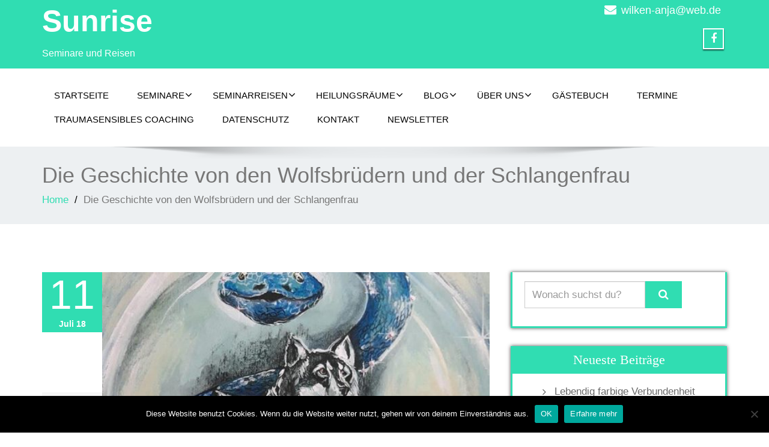

--- FILE ---
content_type: text/html; charset=UTF-8
request_url: https://www.sunrise-seminareundreisen.com/die-geschichte-von-den-wolfsbruedern-und-der-schlangenfrau/
body_size: 158707
content:
<!DOCTYPE html>
 <!--[if lt IE 7]>
    <html class="no-js lt-ie9 lt-ie8 lt-ie7"> <![endif]-->
    <!--[if IE 7]>
    <html class="no-js lt-ie9 lt-ie8"> <![endif]-->
    <!--[if IE 8]>
    <html class="no-js lt-ie9"> <![endif]-->
    <!--[if gt IE 8]><!-->
<html lang="de"><!--<![endif]-->
<head>
	<meta http-equiv="X-UA-Compatible" content="IE=edge">
    <meta name="viewport" content="width=device-width, initial-scale=1.0">  
    <meta http-equiv="Content-Type" content="text/html" charset="UTF-8" />
	<meta name="generator" content="WordPress 6.9"/>
	
	<link rel="stylesheet" href="https://www.sunrise-seminareundreisen.com/wp-content/themes/enigma-premium/style.css" type="text/css" media="screen" />
			
	<title>Die Geschichte von den Wolfsbrüdern und der Schlangenfrau &#8211; Sunrise</title>
<style type="text/css">
#enigma_nav_top ul li.current-menu-parent { background-color:#30ddb2 !important; }
#enigma_nav_top ul li.current-menu-parent { color:#fff; } 
a.dropdown-toggle{ color:#fff; }
.carousel-list li {
  background: #30ddb2 !important;
}
#wrapper{
	background: #ffffff;
} 
/*  header contact info section ***/
.header_section{
	background-color:#30ddb2 !important;
	color:#fff;
}
/** navbar menus ***/
.navigation_menu{
	background-color: #fff;
	border-top:2px solid #30ddb2 !important;
}

.navbar-default .navbar-nav > .active > a, .navbar-default .navbar-nav > .active > a:hover, .navbar-default .navbar-nav > .active > a:focus {
	background-color: #30ddb2 !important;
}


.navbar-default .navbar-nav > .open > a,
.navbar-default .navbar-nav > .open > a:hover,
.navbar-default .navbar-nav > .open > a:focus {
	background-color: #30ddb2 !important;
}

.navbar-default .navbar-nav > li > a:hover,
.navbar-default .navbar-nav > li > a:focus {
	background-color: #30ddb2 !important;
}

.dropdown-menu {
	background-color: rgba(19, 101, 151, 0.9);
}
/** headings titles css ***/
.enigma_heading_title h3 {
	border-bottom: 4px solid #30ddb2 !important;
	color: #3b3b3b;
}
.enigma_heading_title2 h3 {
	border-bottom: 2px solid #30ddb2 !important;
	color: #3b3b3b;
}
/** slider css ***/
.carousel-list li {
	background:rgba(19, 101, 151, 0.8);
}

/** service  section css ***/
.enigma_service_iocn{
	border: 4px solid #30ddb2 !important;
	background-size: 100% 200%;
	background-color:#30ddb2 !important;
	background-image: linear-gradient(to bottom, #30ddb2 !important 50%, #fff 50%);
}
.enigma_service_area:hover .enigma_service_iocn i {
	color:#30ddb2 !important;	
}
.enigma_service_area:hover .enigma_service_iocn{
	background-position: 0 -100% !important;
	background-color:#ffffff !important;
}

.enigma_service_iocn_2 i{
	background: #fff;
	border: 4px solid #30ddb2 !important;
}
.enigma_service_iocn_2 i{
	color: #30ddb2 !important;
	background-size: 100% 200%;
	background-image: linear-gradient(to bottom, #fff 50%, #30ddb2 !important 50%);
 }
  .enigma_service_area_2:hover .enigma_service_iocn_2 i{
	background-position: 0 -100%;
	color: #ffffff;
	background-color:#30ddb2 !important;
}

/****************portfolio css ********************************************************
********************************************************************************/

.enigma_home_portfolio_showcase .enigma_home_portfolio_showcase_icons a {
	background-color: #30ddb2 !important;
	border:2px solid #30ddb2 !important;
	color:#fff;
}
.enigma_home_portfolio_showcase .enigma_home_portfolio_showcase_icons a:hover{
	background-color: #ffffff !important;
	border:2px solid #30ddb2 !important;
	color:#30ddb2 !important;
}
.enigma_home_portfolio_caption {
	border-left:1px solid #ccc;
	border-bottom:4px solid #30ddb2 !important;
	border-right:1px solid #ccc;
}

.enigma_home_portfolio_caption:hover{
    background: #30ddb2 !important;
}
.enigma_home_portfolio_caption:hover  h3 a ,.enigma_home_portfolio_caption:hover  small{
   color: #ffffff;
}
.img-wrapper:hover .enigma_home_portfolio_caption{
 background: #30ddb2 !important;
 border-left:1px solid #30ddb2 !important;
	border-bottom:4px solid #30ddb2 !important;
	border-right:1px solid #30ddb2 !important;
}
.img-wrapper:hover .enigma_home_portfolio_caption  h3 a,.img-wrapper:hover .enigma_home_portfolio_caption  small{
 color: #ffffff;
}

.enigma_proejct_button a {
	background-color: #f8504b;
	color: #FFFFFF;
	border: 2px solid #30ddb2 !important;
	transition: all 0.4s ease 0s;
}
.enigma_proejct_button a:hover {
	background-color: #ffffff;
	color: #30ddb2 !important;
	border: 2px solid #30ddb2 !important;
	text-decoration:none;
	
}


.enigma_carousel-prev, .enigma_carousel-next {
    background-color: #fff;
	border: 2px solid #30ddb2 !important;
}
.enigma_carousel-prev:hover, .enigma_carousel-next:hover {
    background-color: #30ddb2 !important;
	color:#fff;
}
.enigma_carousel-prev:hover i, .enigma_carousel-next:hover i{
    color:#fff !important;
}
.enigma_carousel-prev i,
.enigma_carousel-next i {
	color: #30ddb2 !important;
}

/*** project detail ***/
.enigma_portfolio_detail_pagi li a {
	color: #404040;
	border:2px solid #30ddb2 !important;
	text-align:center;
	background-size: 100% 200%;
	background-color: #30ddb2 !important;
    background-image: linear-gradient(to bottom, #30ddb2 !important 50%, #ffffff 50%);
   -webkit-transition: all ease 0.5s;
    -moz-transition: all ease 0.5s;
    transition: all ease 0.5s;
	
}
.enigma_portfolio_detail_pagi li a:hover {
	color: #404040;
	border:2px solid ffffff;
	background-position: 0 -100%;
	background-color:#ffffff;
}

.enigma_portfolio_detail_pagi li a span{
	color:#fff;
	line-height:35px;
}
.enigma_portfolio_detail_pagi li a:hover span{
	color:#ffffff;
}
.enigma-project-detail-sidebar p small {
	color:#777777;
	
}

.enigma-project-detail-sidebar .launch-enigma-project a {

	color: #ffffff;
	border: 2px solid #30ddb2 !important;
	background-size: 100% 200%;
	background-color: #30ddb2 !important;
    background-image: linear-gradient(to bottom, #30ddb2 !important 50%, #ffffff 50%);
   -webkit-transition: all ease 0.5s;
    -moz-transition: all ease 0.5s;
    transition: all ease 0.5s;
}
.enigma-project-detail-sidebar .launch-enigma-project a:hover {	
	background-color: #ffffff !important;
	color: #30ddb2;
	border: 2px solid #30ddb2;
	background-position: 0 -100%;	
}

/** gallery css **/

.enigma_gallery_showcase .enigma_gallery_showcase_icons a {
	background-color: #30ddb2 !important;
	border:2px solid #30ddb2 !important;
	color:#fff;
}

.enigma_gallery_showcase .enigma_gallery_showcase_icons a:hover{
	background-color: #ffffff;
	border:2px solid #30ddb2 !important;
	color:#30ddb2 !important;
}


/**************** blog css ********************************************************
********************************************************************************/

/** blog thumbnail css **/
.enigma_blog_thumb_wrapper{
	background:#fff;
	border-bottom: 5px solid #30ddb2 !important;
	box-shadow: 0 0 6px rgba(0,0,0,.7);

}
.enigma_blog_thumb_wrapper h2 a{
	color:#30ddb2 !important;
	transition: all 0.4s ease 0s;
}

.enigma_blog_thumb_wrapper h2:hover a{
	color:#30ddb2 !important;

}
.enigma_blog_thumb_date li i{
	color: #30ddb2 !important;
}
.enigma_tags a{
	background-size: 100% 200%;
	
    background-image: linear-gradient(to bottom, #edf0f2 50%, #30ddb2 !important 50%);
 }

.enigma_tags a:hover{
	color:#fff;
	background-position: 0 -100%;
	background-color:#30ddb2 !important;
}
.enigma_tags a i{
	color:#30ddb2 !important;
}
.enigma_tags a:hover i{
	color:#fff;
}

.enigma_blog_thumb_wrapper span a i{
	color: #30ddb2 !important;
}
.enigma_blog_thumb_wrapper span a {
	color:#555;
	
}.enigma_blog_thumb_footer{
	padding-top:20px;
	padding-bottom:10px;
	border-top:3px solid  #f5f5f5;
}

.enigma_blog_read_btn{
	border: 2px solid #30ddb2 !important;
	background-size: 100% 200%;
	background-color:#30ddb2 !important;
    background-image: linear-gradient(to bottom, #30ddb2 !important 50%, #fff 50%);
   }
.enigma_blog_read_btn i {
	margin-right:5px;
}
.enigma_blog_read_btn:hover{
	background-position: 0 -100%;
	color: #30ddb2 !important;
	background-color:#ffffff !important;
}

.enigma_blog_thumb_wrapper_showcase .enigma_blog_thumb_wrapper_showcase_icons a {
	background-color: #30ddb2 !important;
	color: #fff !important;
	-webkit-transition: all .25s ease-in;
    -moz-transition: all .25s ease-in;
    -o-transition: all .25s ease-in;
    transition: all .25s ease-in;
}
.enigma_blog_thumb_wrapper_showcase .enigma_blog_thumb_wrapper_showcase_icons a:hover{
	background-color: #ffffff;
	border: 2px solid #30ddb2 !important;
	color: #30ddb2 !important;
}
/********* Blog Full width css ********/
.enigma_post_date {
	background: #30ddb2 !important;
	color: #ffffff;
}
.enigma_blog_comment:hover i, .enigma_blog_comment:hover h6{
	color:#30ddb2 !important;
} 
.enigma_fuul_blog_detail_padding h2 a{
	color:#30ddb2 !important;
}
.enigma_fuul_blog_detail_padding h2  a:hover{
	color:#30ddb2 !important;
}
/*** blog sidebar css **/
.enigma_recent_widget_post h3 a {
	color:#30ddb2 !important;
}
.enigma_sidebar_widget {
	border-left: 3px solid #30ddb2 !important;
	border-right: 3px solid #30ddb2 !important;
	border-bottom: 3px solid #30ddb2 !important;
}
.enigma_sidebar_widget_title{
	background:#30ddb2 !important;
}
.enigma_sidebar_link p a:hover ,.enigma_sidebar_widget ul li a:hover {
	color: #30ddb2 !important;
}

.enigma_widget_tags a , .tagcloud a{
	background-size: 100% 200%;
    background-image: linear-gradient(to bottom, #edf0f2 50%, #30ddb2 !important 50%);
 }
.enigma_widget_tags a:hover , .tagcloud a:hover{
	border: 1px solid #30ddb2 !important;
	background-position: 0 -100%;
	color: #fff;
	background-color:#30ddb2 !important;
}

/** blog detail **/
.enigma_author_detail_wrapper{
	background: #30ddb2 !important;
	padding:15px;
	margin-bottom:40px;
	
}
.enigma_author_detail_wrapper{
	border-left:2px solid #30ddb2 !important;
}
/** blog  form input css **/ 
.reply a {
	color: #30ddb2 !important;
}
.enigma_con_input_control:focus, .enigma_con_textarea_control:focus,
.enigma_contact_input_control:focus, .enigma_contact_textarea_control:focus {
  border-color: #30ddb2 !important;
  -webkit-box-shadow: inset 0 0px 0px #30ddb2, 0 0 5px #30ddb2 !important;
          box-shadow: inset 0 0px 0px #30ddb2, 0 0 5px #30ddb2 !important;
}
.enigma_send_button , #enigma_send_button{
	border-color: #30ddb2 !important;
	color: #6a6a6a;
	background-size: 100% 200%;
    background-image: linear-gradient(to bottom, #fff 50%, #30ddb2 !important 50%);
   -webkit-transition: all ease 0.5s;
    -moz-transition: all ease 0.5s;
    transition: all ease 0.5s;
}
.enigma_send_button:hover ,#enigma_send_button:hover{
	background-position: 0 -100%;
    border: 2px solid #30ddb2 !important;
	color: #ffffff;
	background-color:#30ddb2 !important;
}



.enigma_blog_pagination {
	background-color: #FFFFFF;	
}
.enigma_blog_pagi a {
	border: 1px solid #dbdbdb !important;
	background-color: #ffffff;
	background-size: 100% 200%;
	background-image: linear-gradient(to bottom, #fff 50%, #30ddb2 50%);
   -webkit-transition: all ease 0.5s;
    -moz-transition: all ease 0.5s;
    transition: all ease 0.5s;
	color: #777777;
}
.enigma_blog_pagi a:hover, .enigma_blog_pagi a.active {
	background-position: 0 -100%;
	color: #ffffff;
	background-color:#30ddb2;
}

/****** Testimonial css *******************************************
****************************************************************/
.enigma_testimonial_area i{
	color:#30ddb2;
}
.enigma_testimonial_area img{
	border: 10px solid #30ddb2;
}
.pager a{
	background: #fff;
	border: 2px solid #30ddb2;
}
.pager a.selected{
	background: #30ddb2;
	border: 2px solid #30ddb2;
}
/**** Client Css *************************************************
****************************************************************/
.enigma_client_wrapper:hover {
	border: 4px solid #30ddb2;

}
.enigma_client_prev, .enigma_client_next {
    background-color: #fff;
	border: 2px solid #30ddb2;
}
.enigma_client_prev:hover, .enigma_client_next:hover {
    background-color: #30ddb2;
	color:#fff;
}
.enigma_client_prev:hover i, .enigma_client_next:hover i{
    color:#fff;
}

.enigma_carousel-prev i,
.enigma_carousel-next i {
	color: #30ddb2;
}
/**** About us page Css *************************************************
****************************************************************/
.enigma_team_showcase .enigma_team_showcase_icons a {
	background-color: #30ddb2;
	border:2px solid #30ddb2;
	color:#fff;
}

.enigma_team_showcase .enigma_team_showcase_icons a:hover{
	background-color: #ffffff;
	border:2px solid #30ddb2;
	color:#30ddb2;
}

.enigma_team_caption:hover{
    background: #30ddb2;
}
.enigma_team_caption:hover  h3 a ,.enigma_team_caption:hover  small{
   color: #ffffff;
}

.enigma_team_wrapper:hover .enigma_team_caption{
 background: #30ddb2;
}
.enigma_team_wrapper:hover .enigma_team_caption  h3 ,.enigma_team_wrapper:hover .enigma_team_caption  small{
 color: #ffffff;
}
/***** Call Out Section *****************************************************************
***************************************************************************************/
.enigma_callout_area {
	background-color: #30ddb2;

}
/***** Footer Area Css *****************************************************************
***************************************************************************************/
.enigma_footer_area{
	background: #30ddb2;
	border-top: 0px solid #6B6B6B;
}
/***** Contact Info Css *****************************************************************
***************************************************************************************/
.enigma_contact_info li .desc {
	color: #30ddb2;
}
/***** Shortcode  Css *****************************************************************
***************************************************************************************/
/*Dropcaps Styles*/
.enigma_dropcape_square span {
	background-color: #30ddb2;
    color: #FFFFFF;
}
.enigma_dropcape_simple span {
    color: #30ddb2;
}
.enigma_dropcape_circle span {
	background-color: #30ddb2;
    color: #FFFFFF;
}
.breadcrumb li a {
color: #30ddb2 !important;
}
/** progress bar or nav button css */
.progress-bar {
	background-color: #30ddb2 !important;
}
.btn-search{
	background:#30ddb2 !important;
}
.nav-pills > li  > a{
	border: 3px solid #30ddb2 !important;
	background-size: 100% 200%;
	background-color:#fff;
    background-image: linear-gradient(to bottom, #fff 50%, #30ddb2 50%) !important;
}
.nav-pills > li.active > a, .nav-pills > li  > a:hover, .nav-pills > li.active > a:hover, .nav-pills > li.active > a:focus {
	background-color:#30ddb2 !important;
	background-image: linear-gradient(to bottom, #30ddb2 50%, #30ddb2 50%) !important;
}
.nav-stacked > li  > a
{
	border: 1px solid #30ddb2 !important;
	background-size: 100% 200%;
	background-color:#30ddb2;
    background-image: linear-gradient(to bottom, #fff 50%, #30ddb2 50%) !important;
 }
 .nav-stacked > li.active > a, .nav-stacked > li  > a:hover, .nav-stacked > li.active > a:hover, .nav-stacked > li.active > a:focus {
	background-color:#30ddb2 !important;
	background-image: linear-gradient(to bottom, #30ddb2 50%, #30ddb2 50%) !important;
}

.navbar-toggle {
background-color: #30ddb2 !important;
border: 1px solid #30ddb2 !important;
}

.navbar-default .navbar-toggle:hover, .navbar-default .navbar-toggle:focus {
background-color: #30ddb2 !important;
}
.enigma_blockquote_section blockquote {
border-left: 5px solid #30ddb2 ;
}
blockquote {
    border-left: 5px solid #30ddb2;
 }
 
/*Cal Widget*/
#wp-calendar caption {
background-color: #30ddb2;
color: #ffffff;
}

.enigma_footer_widget_column ul li a ,.enigma_footer_widget_column ul#recentcomments li {color: #f2f2f2;}
.enigma_footer_widget_column ul li a:hover{color: #30ddb2;}

.navbar-default .navbar-nav > li > a:hover,
.navbar-default .navbar-nav > li > a:focus {
	-webkit-border-radius: 0px;
	-moz-border-radius: 0px;
	border-radius: 0px;
	color:#fff;
	background-color:#30ddb2 !important;
	font-family: 'Arimo',Arial, Helvetica, sans-serif;
	font-weight: normal;
	font-size:15px;
}
.dropdown-menu {
    background-clip: padding-box;
    background-color: #30ddb2 !important;
    border: 1px solid rgba(0, 0, 0, 0.15);
    border-radius: 4px;
    box-shadow: 0 6px 12px rgba(0, 0, 0, 0.176);
    display: none;
    float: left;
    font-size: 14px;
    left: 0;
    list-style: none outside none;
    margin: 2px 0 0;
    min-width: 160px;
    padding: 5px 0;
    position: absolute;
    top: 100%;
    z-index: 1000;
}

</style><meta name='robots' content='max-image-preview:large' />
<link rel='dns-prefetch' href='//maxcdn.bootstrapcdn.com' />
<link rel="alternate" type="application/rss+xml" title="Sunrise &raquo; Feed" href="https://www.sunrise-seminareundreisen.com/feed/" />
<link rel="alternate" type="application/rss+xml" title="Sunrise &raquo; Kommentar-Feed" href="https://www.sunrise-seminareundreisen.com/comments/feed/" />
<link rel="alternate" type="application/rss+xml" title="Sunrise &raquo; Kommentar-Feed zu Die Geschichte von den Wolfsbrüdern und der Schlangenfrau" href="https://www.sunrise-seminareundreisen.com/die-geschichte-von-den-wolfsbruedern-und-der-schlangenfrau/feed/" />
<link rel="alternate" title="oEmbed (JSON)" type="application/json+oembed" href="https://www.sunrise-seminareundreisen.com/wp-json/oembed/1.0/embed?url=https%3A%2F%2Fwww.sunrise-seminareundreisen.com%2Fdie-geschichte-von-den-wolfsbruedern-und-der-schlangenfrau%2F" />
<link rel="alternate" title="oEmbed (XML)" type="text/xml+oembed" href="https://www.sunrise-seminareundreisen.com/wp-json/oembed/1.0/embed?url=https%3A%2F%2Fwww.sunrise-seminareundreisen.com%2Fdie-geschichte-von-den-wolfsbruedern-und-der-schlangenfrau%2F&#038;format=xml" />
<style id='wp-img-auto-sizes-contain-inline-css' type='text/css'>
img:is([sizes=auto i],[sizes^="auto," i]){contain-intrinsic-size:3000px 1500px}
/*# sourceURL=wp-img-auto-sizes-contain-inline-css */
</style>
<style id='wp-emoji-styles-inline-css' type='text/css'>

	img.wp-smiley, img.emoji {
		display: inline !important;
		border: none !important;
		box-shadow: none !important;
		height: 1em !important;
		width: 1em !important;
		margin: 0 0.07em !important;
		vertical-align: -0.1em !important;
		background: none !important;
		padding: 0 !important;
	}
/*# sourceURL=wp-emoji-styles-inline-css */
</style>
<style id='wp-block-library-inline-css' type='text/css'>
:root{--wp-block-synced-color:#7a00df;--wp-block-synced-color--rgb:122,0,223;--wp-bound-block-color:var(--wp-block-synced-color);--wp-editor-canvas-background:#ddd;--wp-admin-theme-color:#007cba;--wp-admin-theme-color--rgb:0,124,186;--wp-admin-theme-color-darker-10:#006ba1;--wp-admin-theme-color-darker-10--rgb:0,107,160.5;--wp-admin-theme-color-darker-20:#005a87;--wp-admin-theme-color-darker-20--rgb:0,90,135;--wp-admin-border-width-focus:2px}@media (min-resolution:192dpi){:root{--wp-admin-border-width-focus:1.5px}}.wp-element-button{cursor:pointer}:root .has-very-light-gray-background-color{background-color:#eee}:root .has-very-dark-gray-background-color{background-color:#313131}:root .has-very-light-gray-color{color:#eee}:root .has-very-dark-gray-color{color:#313131}:root .has-vivid-green-cyan-to-vivid-cyan-blue-gradient-background{background:linear-gradient(135deg,#00d084,#0693e3)}:root .has-purple-crush-gradient-background{background:linear-gradient(135deg,#34e2e4,#4721fb 50%,#ab1dfe)}:root .has-hazy-dawn-gradient-background{background:linear-gradient(135deg,#faaca8,#dad0ec)}:root .has-subdued-olive-gradient-background{background:linear-gradient(135deg,#fafae1,#67a671)}:root .has-atomic-cream-gradient-background{background:linear-gradient(135deg,#fdd79a,#004a59)}:root .has-nightshade-gradient-background{background:linear-gradient(135deg,#330968,#31cdcf)}:root .has-midnight-gradient-background{background:linear-gradient(135deg,#020381,#2874fc)}:root{--wp--preset--font-size--normal:16px;--wp--preset--font-size--huge:42px}.has-regular-font-size{font-size:1em}.has-larger-font-size{font-size:2.625em}.has-normal-font-size{font-size:var(--wp--preset--font-size--normal)}.has-huge-font-size{font-size:var(--wp--preset--font-size--huge)}.has-text-align-center{text-align:center}.has-text-align-left{text-align:left}.has-text-align-right{text-align:right}.has-fit-text{white-space:nowrap!important}#end-resizable-editor-section{display:none}.aligncenter{clear:both}.items-justified-left{justify-content:flex-start}.items-justified-center{justify-content:center}.items-justified-right{justify-content:flex-end}.items-justified-space-between{justify-content:space-between}.screen-reader-text{border:0;clip-path:inset(50%);height:1px;margin:-1px;overflow:hidden;padding:0;position:absolute;width:1px;word-wrap:normal!important}.screen-reader-text:focus{background-color:#ddd;clip-path:none;color:#444;display:block;font-size:1em;height:auto;left:5px;line-height:normal;padding:15px 23px 14px;text-decoration:none;top:5px;width:auto;z-index:100000}html :where(.has-border-color){border-style:solid}html :where([style*=border-top-color]){border-top-style:solid}html :where([style*=border-right-color]){border-right-style:solid}html :where([style*=border-bottom-color]){border-bottom-style:solid}html :where([style*=border-left-color]){border-left-style:solid}html :where([style*=border-width]){border-style:solid}html :where([style*=border-top-width]){border-top-style:solid}html :where([style*=border-right-width]){border-right-style:solid}html :where([style*=border-bottom-width]){border-bottom-style:solid}html :where([style*=border-left-width]){border-left-style:solid}html :where(img[class*=wp-image-]){height:auto;max-width:100%}:where(figure){margin:0 0 1em}html :where(.is-position-sticky){--wp-admin--admin-bar--position-offset:var(--wp-admin--admin-bar--height,0px)}@media screen and (max-width:600px){html :where(.is-position-sticky){--wp-admin--admin-bar--position-offset:0px}}

/*# sourceURL=wp-block-library-inline-css */
</style><style id='global-styles-inline-css' type='text/css'>
:root{--wp--preset--aspect-ratio--square: 1;--wp--preset--aspect-ratio--4-3: 4/3;--wp--preset--aspect-ratio--3-4: 3/4;--wp--preset--aspect-ratio--3-2: 3/2;--wp--preset--aspect-ratio--2-3: 2/3;--wp--preset--aspect-ratio--16-9: 16/9;--wp--preset--aspect-ratio--9-16: 9/16;--wp--preset--color--black: #000000;--wp--preset--color--cyan-bluish-gray: #abb8c3;--wp--preset--color--white: #ffffff;--wp--preset--color--pale-pink: #f78da7;--wp--preset--color--vivid-red: #cf2e2e;--wp--preset--color--luminous-vivid-orange: #ff6900;--wp--preset--color--luminous-vivid-amber: #fcb900;--wp--preset--color--light-green-cyan: #7bdcb5;--wp--preset--color--vivid-green-cyan: #00d084;--wp--preset--color--pale-cyan-blue: #8ed1fc;--wp--preset--color--vivid-cyan-blue: #0693e3;--wp--preset--color--vivid-purple: #9b51e0;--wp--preset--gradient--vivid-cyan-blue-to-vivid-purple: linear-gradient(135deg,rgb(6,147,227) 0%,rgb(155,81,224) 100%);--wp--preset--gradient--light-green-cyan-to-vivid-green-cyan: linear-gradient(135deg,rgb(122,220,180) 0%,rgb(0,208,130) 100%);--wp--preset--gradient--luminous-vivid-amber-to-luminous-vivid-orange: linear-gradient(135deg,rgb(252,185,0) 0%,rgb(255,105,0) 100%);--wp--preset--gradient--luminous-vivid-orange-to-vivid-red: linear-gradient(135deg,rgb(255,105,0) 0%,rgb(207,46,46) 100%);--wp--preset--gradient--very-light-gray-to-cyan-bluish-gray: linear-gradient(135deg,rgb(238,238,238) 0%,rgb(169,184,195) 100%);--wp--preset--gradient--cool-to-warm-spectrum: linear-gradient(135deg,rgb(74,234,220) 0%,rgb(151,120,209) 20%,rgb(207,42,186) 40%,rgb(238,44,130) 60%,rgb(251,105,98) 80%,rgb(254,248,76) 100%);--wp--preset--gradient--blush-light-purple: linear-gradient(135deg,rgb(255,206,236) 0%,rgb(152,150,240) 100%);--wp--preset--gradient--blush-bordeaux: linear-gradient(135deg,rgb(254,205,165) 0%,rgb(254,45,45) 50%,rgb(107,0,62) 100%);--wp--preset--gradient--luminous-dusk: linear-gradient(135deg,rgb(255,203,112) 0%,rgb(199,81,192) 50%,rgb(65,88,208) 100%);--wp--preset--gradient--pale-ocean: linear-gradient(135deg,rgb(255,245,203) 0%,rgb(182,227,212) 50%,rgb(51,167,181) 100%);--wp--preset--gradient--electric-grass: linear-gradient(135deg,rgb(202,248,128) 0%,rgb(113,206,126) 100%);--wp--preset--gradient--midnight: linear-gradient(135deg,rgb(2,3,129) 0%,rgb(40,116,252) 100%);--wp--preset--font-size--small: 13px;--wp--preset--font-size--medium: 20px;--wp--preset--font-size--large: 36px;--wp--preset--font-size--x-large: 42px;--wp--preset--spacing--20: 0.44rem;--wp--preset--spacing--30: 0.67rem;--wp--preset--spacing--40: 1rem;--wp--preset--spacing--50: 1.5rem;--wp--preset--spacing--60: 2.25rem;--wp--preset--spacing--70: 3.38rem;--wp--preset--spacing--80: 5.06rem;--wp--preset--shadow--natural: 6px 6px 9px rgba(0, 0, 0, 0.2);--wp--preset--shadow--deep: 12px 12px 50px rgba(0, 0, 0, 0.4);--wp--preset--shadow--sharp: 6px 6px 0px rgba(0, 0, 0, 0.2);--wp--preset--shadow--outlined: 6px 6px 0px -3px rgb(255, 255, 255), 6px 6px rgb(0, 0, 0);--wp--preset--shadow--crisp: 6px 6px 0px rgb(0, 0, 0);}:where(.is-layout-flex){gap: 0.5em;}:where(.is-layout-grid){gap: 0.5em;}body .is-layout-flex{display: flex;}.is-layout-flex{flex-wrap: wrap;align-items: center;}.is-layout-flex > :is(*, div){margin: 0;}body .is-layout-grid{display: grid;}.is-layout-grid > :is(*, div){margin: 0;}:where(.wp-block-columns.is-layout-flex){gap: 2em;}:where(.wp-block-columns.is-layout-grid){gap: 2em;}:where(.wp-block-post-template.is-layout-flex){gap: 1.25em;}:where(.wp-block-post-template.is-layout-grid){gap: 1.25em;}.has-black-color{color: var(--wp--preset--color--black) !important;}.has-cyan-bluish-gray-color{color: var(--wp--preset--color--cyan-bluish-gray) !important;}.has-white-color{color: var(--wp--preset--color--white) !important;}.has-pale-pink-color{color: var(--wp--preset--color--pale-pink) !important;}.has-vivid-red-color{color: var(--wp--preset--color--vivid-red) !important;}.has-luminous-vivid-orange-color{color: var(--wp--preset--color--luminous-vivid-orange) !important;}.has-luminous-vivid-amber-color{color: var(--wp--preset--color--luminous-vivid-amber) !important;}.has-light-green-cyan-color{color: var(--wp--preset--color--light-green-cyan) !important;}.has-vivid-green-cyan-color{color: var(--wp--preset--color--vivid-green-cyan) !important;}.has-pale-cyan-blue-color{color: var(--wp--preset--color--pale-cyan-blue) !important;}.has-vivid-cyan-blue-color{color: var(--wp--preset--color--vivid-cyan-blue) !important;}.has-vivid-purple-color{color: var(--wp--preset--color--vivid-purple) !important;}.has-black-background-color{background-color: var(--wp--preset--color--black) !important;}.has-cyan-bluish-gray-background-color{background-color: var(--wp--preset--color--cyan-bluish-gray) !important;}.has-white-background-color{background-color: var(--wp--preset--color--white) !important;}.has-pale-pink-background-color{background-color: var(--wp--preset--color--pale-pink) !important;}.has-vivid-red-background-color{background-color: var(--wp--preset--color--vivid-red) !important;}.has-luminous-vivid-orange-background-color{background-color: var(--wp--preset--color--luminous-vivid-orange) !important;}.has-luminous-vivid-amber-background-color{background-color: var(--wp--preset--color--luminous-vivid-amber) !important;}.has-light-green-cyan-background-color{background-color: var(--wp--preset--color--light-green-cyan) !important;}.has-vivid-green-cyan-background-color{background-color: var(--wp--preset--color--vivid-green-cyan) !important;}.has-pale-cyan-blue-background-color{background-color: var(--wp--preset--color--pale-cyan-blue) !important;}.has-vivid-cyan-blue-background-color{background-color: var(--wp--preset--color--vivid-cyan-blue) !important;}.has-vivid-purple-background-color{background-color: var(--wp--preset--color--vivid-purple) !important;}.has-black-border-color{border-color: var(--wp--preset--color--black) !important;}.has-cyan-bluish-gray-border-color{border-color: var(--wp--preset--color--cyan-bluish-gray) !important;}.has-white-border-color{border-color: var(--wp--preset--color--white) !important;}.has-pale-pink-border-color{border-color: var(--wp--preset--color--pale-pink) !important;}.has-vivid-red-border-color{border-color: var(--wp--preset--color--vivid-red) !important;}.has-luminous-vivid-orange-border-color{border-color: var(--wp--preset--color--luminous-vivid-orange) !important;}.has-luminous-vivid-amber-border-color{border-color: var(--wp--preset--color--luminous-vivid-amber) !important;}.has-light-green-cyan-border-color{border-color: var(--wp--preset--color--light-green-cyan) !important;}.has-vivid-green-cyan-border-color{border-color: var(--wp--preset--color--vivid-green-cyan) !important;}.has-pale-cyan-blue-border-color{border-color: var(--wp--preset--color--pale-cyan-blue) !important;}.has-vivid-cyan-blue-border-color{border-color: var(--wp--preset--color--vivid-cyan-blue) !important;}.has-vivid-purple-border-color{border-color: var(--wp--preset--color--vivid-purple) !important;}.has-vivid-cyan-blue-to-vivid-purple-gradient-background{background: var(--wp--preset--gradient--vivid-cyan-blue-to-vivid-purple) !important;}.has-light-green-cyan-to-vivid-green-cyan-gradient-background{background: var(--wp--preset--gradient--light-green-cyan-to-vivid-green-cyan) !important;}.has-luminous-vivid-amber-to-luminous-vivid-orange-gradient-background{background: var(--wp--preset--gradient--luminous-vivid-amber-to-luminous-vivid-orange) !important;}.has-luminous-vivid-orange-to-vivid-red-gradient-background{background: var(--wp--preset--gradient--luminous-vivid-orange-to-vivid-red) !important;}.has-very-light-gray-to-cyan-bluish-gray-gradient-background{background: var(--wp--preset--gradient--very-light-gray-to-cyan-bluish-gray) !important;}.has-cool-to-warm-spectrum-gradient-background{background: var(--wp--preset--gradient--cool-to-warm-spectrum) !important;}.has-blush-light-purple-gradient-background{background: var(--wp--preset--gradient--blush-light-purple) !important;}.has-blush-bordeaux-gradient-background{background: var(--wp--preset--gradient--blush-bordeaux) !important;}.has-luminous-dusk-gradient-background{background: var(--wp--preset--gradient--luminous-dusk) !important;}.has-pale-ocean-gradient-background{background: var(--wp--preset--gradient--pale-ocean) !important;}.has-electric-grass-gradient-background{background: var(--wp--preset--gradient--electric-grass) !important;}.has-midnight-gradient-background{background: var(--wp--preset--gradient--midnight) !important;}.has-small-font-size{font-size: var(--wp--preset--font-size--small) !important;}.has-medium-font-size{font-size: var(--wp--preset--font-size--medium) !important;}.has-large-font-size{font-size: var(--wp--preset--font-size--large) !important;}.has-x-large-font-size{font-size: var(--wp--preset--font-size--x-large) !important;}
/*# sourceURL=global-styles-inline-css */
</style>

<style id='classic-theme-styles-inline-css' type='text/css'>
/*! This file is auto-generated */
.wp-block-button__link{color:#fff;background-color:#32373c;border-radius:9999px;box-shadow:none;text-decoration:none;padding:calc(.667em + 2px) calc(1.333em + 2px);font-size:1.125em}.wp-block-file__button{background:#32373c;color:#fff;text-decoration:none}
/*# sourceURL=/wp-includes/css/classic-themes.min.css */
</style>
<link rel='stylesheet' id='cookie-notice-front-css' href='https://www.sunrise-seminareundreisen.com/wp-content/plugins/cookie-notice/css/front.min.css?ver=2.5.11' type='text/css' media='all' />
<link rel='stylesheet' id='bootstrap-css' href='https://www.sunrise-seminareundreisen.com/wp-content/themes/enigma-premium/css/bootstrap.css?ver=6.9' type='text/css' media='all' />
<link rel='stylesheet' id='enigma-theme-css' href='https://www.sunrise-seminareundreisen.com/wp-content/themes/enigma-premium/css/enigma-theme.css?ver=6.9' type='text/css' media='all' />
<link rel='stylesheet' id='layout-responsive-css' href='https://www.sunrise-seminareundreisen.com/wp-content/themes/enigma-premium/css/switcher/layout-responsive.css?ver=6.9' type='text/css' media='all' />
<link rel='stylesheet' id='media-responsive-css' href='https://www.sunrise-seminareundreisen.com/wp-content/themes/enigma-premium/css/media-responsive.css?ver=6.9' type='text/css' media='all' />
<link rel='stylesheet' id='animations-css' href='https://www.sunrise-seminareundreisen.com/wp-content/themes/enigma-premium/css/animations.css?ver=6.9' type='text/css' media='all' />
<link rel='stylesheet' id='theme-animtae-css' href='https://www.sunrise-seminareundreisen.com/wp-content/themes/enigma-premium/css/theme-animtae.css?ver=6.9' type='text/css' media='all' />
<link rel='stylesheet' id='font-awesome-css' href='//maxcdn.bootstrapcdn.com/font-awesome/4.3.0/css/font-awesome.min.css?ver=6.9' type='text/css' media='all' />
<link rel='stylesheet' id='photobox-css' href='https://www.sunrise-seminareundreisen.com/wp-content/themes/enigma-premium/photobox/photobox.css?ver=6.9' type='text/css' media='all' />
<link rel='stylesheet' id='newsletter-css' href='https://www.sunrise-seminareundreisen.com/wp-content/plugins/newsletter/style.css?ver=9.1.1' type='text/css' media='all' />
<link rel='stylesheet' id='borlabs-cookie-css' href='https://www.sunrise-seminareundreisen.com/wp-content/cache/borlabs-cookie/borlabs-cookie_1_de.css?ver=2.2.62-12' type='text/css' media='all' />
<script type="text/javascript" id="cookie-notice-front-js-before">
/* <![CDATA[ */
var cnArgs = {"ajaxUrl":"https:\/\/www.sunrise-seminareundreisen.com\/wp-admin\/admin-ajax.php","nonce":"806eb555f6","hideEffect":"slide","position":"bottom","onScroll":false,"onScrollOffset":100,"onClick":false,"cookieName":"cookie_notice_accepted","cookieTime":604800,"cookieTimeRejected":2592000,"globalCookie":false,"redirection":false,"cache":false,"revokeCookies":false,"revokeCookiesOpt":"automatic"};

//# sourceURL=cookie-notice-front-js-before
/* ]]> */
</script>
<script type="text/javascript" src="https://www.sunrise-seminareundreisen.com/wp-content/plugins/cookie-notice/js/front.min.js?ver=2.5.11" id="cookie-notice-front-js"></script>
<script type="text/javascript" src="https://www.sunrise-seminareundreisen.com/wp-includes/js/jquery/jquery.min.js?ver=3.7.1" id="jquery-core-js"></script>
<script type="text/javascript" src="https://www.sunrise-seminareundreisen.com/wp-includes/js/jquery/jquery-migrate.min.js?ver=3.4.1" id="jquery-migrate-js"></script>
<script type="text/javascript" src="https://www.sunrise-seminareundreisen.com/wp-content/themes/enigma-premium/js/menu.js?ver=6.9" id="menu-js"></script>
<script type="text/javascript" src="https://www.sunrise-seminareundreisen.com/wp-content/themes/enigma-premium/js/bootstrap.min.js?ver=6.9" id="bootstrap-min-js-js"></script>
<script type="text/javascript" src="https://www.sunrise-seminareundreisen.com/wp-content/themes/enigma-premium/js/enigma_theme_script.js?ver=6.9" id="enigma-theme-script-js"></script>
<script type="text/javascript" src="https://www.sunrise-seminareundreisen.com/wp-content/themes/enigma-premium/js/carouFredSel-6.2.1/jquery.carouFredSel-6.2.1.js?ver=6.9" id="jquery.carouFredSel-js"></script>
<script type="text/javascript" src="https://www.sunrise-seminareundreisen.com/wp-content/themes/enigma-premium/photobox/jquery.photobox.js?ver=6.9" id="photobox-js-js"></script>
<link rel="https://api.w.org/" href="https://www.sunrise-seminareundreisen.com/wp-json/" /><link rel="alternate" title="JSON" type="application/json" href="https://www.sunrise-seminareundreisen.com/wp-json/wp/v2/posts/569" /><link rel="EditURI" type="application/rsd+xml" title="RSD" href="https://www.sunrise-seminareundreisen.com/xmlrpc.php?rsd" />
<meta name="generator" content="WordPress 6.9" />
<link rel="canonical" href="https://www.sunrise-seminareundreisen.com/die-geschichte-von-den-wolfsbruedern-und-der-schlangenfrau/" />
<link rel='shortlink' href='https://www.sunrise-seminareundreisen.com/?p=569' />
<style type="text/css">.recentcomments a{display:inline !important;padding:0 !important;margin:0 !important;}</style><link rel="icon" href="https://www.sunrise-seminareundreisen.com/wp-content/uploads/2021/06/cropped-free_tree_sun_shutterstock_62713336-1-32x32.jpg" sizes="32x32" />
<link rel="icon" href="https://www.sunrise-seminareundreisen.com/wp-content/uploads/2021/06/cropped-free_tree_sun_shutterstock_62713336-1-192x192.jpg" sizes="192x192" />
<link rel="apple-touch-icon" href="https://www.sunrise-seminareundreisen.com/wp-content/uploads/2021/06/cropped-free_tree_sun_shutterstock_62713336-1-180x180.jpg" />
<meta name="msapplication-TileImage" content="https://www.sunrise-seminareundreisen.com/wp-content/uploads/2021/06/cropped-free_tree_sun_shutterstock_62713336-1-270x270.jpg" />
</head>
	<body class="wp-singular post-template-default single single-post postid-569 single-format-standard wp-theme-enigma-premium wide cookies-not-set" style='background-image: url("https://www.sunrise-seminareundreisen.com/wp-content/themes/enigma-premium/images/bg-patterns/bg_img1.png");'>
	<div id="wrapper"  >
	<!-- Header Section -->
	<div class="header_section" >
		<div class="container" >
			<!-- Logo & Contact Info -->
			<div class="row ">
				<div class="col-md-6 col-sm-12 wl_rtl">					
					<div claSS="logo">						
						<a href="https://www.sunrise-seminareundreisen.com/" title="Sunrise" rel="home">
						Sunrise						</a>
						<p>Seminare und Reisen</p>
					</div>
				</div>				
				<div class="col-md-6 col-sm-12">					
					<ul class="head-contact-info">
												<li><i class="fa fa-envelope"></i><a href="mailto:wilken-anja@web.de">wilken-anja@web.de</a></li>
											</ul>					
										<ul class="social">
												<a href="https://www.facebook.com/Sunrise-Seminare-und-Reisen-315003218695418"><li class="facebook" data-toggle="tooltip" data-placement="top" title="Facebook"><i class="fa fa-facebook"></i></li></a>
											</ul>
									</div>				
			</div>
			<!-- /Logo & Contact Info -->
		</div>	
	</div>	
	<!-- /Header Section -->
	<!-- Navigation  menus -->
	<div class="navigation_menu "  data-spy="affix" data-offset-top="95" id="enigma_nav_top">
		<span id="header_shadow"></span>
		<div class="container navbar-container" >
			<nav class="navbar navbar-default " role="navigation">
				<div class="navbar-header">
					<button type="button" class="navbar-toggle" data-toggle="collapse" data-target="#menu">
					  <span class="sr-only">Toggle navigation</span>					 
					  <span class="icon-bar"></span>
					  <span class="icon-bar"></span>
					  <span class="icon-bar"></span>
					</button>
				</div>
				<div id="menu" class="collapse navbar-collapse ">	
				<div class="menu-menuprimary-container"><ul id="menu-menuprimary" class="nav navbar-nav"><li id="menu-item-17" class="menu-item menu-item-type-custom menu-item-object-custom menu-item-home menu-item-17"><a href="http://www.sunrise-seminareundreisen.com/">Startseite</a></li>
<li id="menu-item-109" class="menu-item menu-item-type-post_type menu-item-object-page menu-item-has-children menu-item-109 dropdown"><a href="https://www.sunrise-seminareundreisen.com/seminare/">Seminare<i class="fa fa-angle-down"></i></a>
<ul class="dropdown-menu">
	<li id="menu-item-851" class="menu-item menu-item-type-post_type menu-item-object-page menu-item-851"><a href="https://www.sunrise-seminareundreisen.com/seminare/willkommen-sein/">“WILLKOMMEN SEIN – ein JA zu mir“</a></li>
	<li id="menu-item-849" class="menu-item menu-item-type-post_type menu-item-object-page menu-item-849"><a href="https://www.sunrise-seminareundreisen.com/seminare/urvertrauen/">„URVERTRAUEN – Erlöse deine Angst“</a></li>
	<li id="menu-item-846" class="menu-item menu-item-type-post_type menu-item-object-page menu-item-846"><a href="https://www.sunrise-seminareundreisen.com/seminare/all-ein-sein/">„ALL-EIN-SEIN-dein Weg zur Erfüllung</a></li>
	<li id="menu-item-847" class="menu-item menu-item-type-post_type menu-item-object-page menu-item-847"><a href="https://www.sunrise-seminareundreisen.com/seminare/allein-sein/">“Genuss im Fluss“ &#8211; Tantra kennenlernen</a></li>
	<li id="menu-item-881" class="menu-item menu-item-type-post_type menu-item-object-page menu-item-881"><a href="https://www.sunrise-seminareundreisen.com/seminare/vertrauen-und-hingabe/">“VERTRAUEN und HINGABE“</a></li>
	<li id="menu-item-848" class="menu-item menu-item-type-post_type menu-item-object-page menu-item-848"><a href="https://www.sunrise-seminareundreisen.com/seminare/tief-entspannt-loslassen/">“Tief entspannt – loslassen“</a></li>
	<li id="menu-item-1464" class="menu-item menu-item-type-post_type menu-item-object-page menu-item-1464"><a href="https://www.sunrise-seminareundreisen.com/seminare/lebendig-farbige-verbundenheit/">Lebendig, farbige Verbundenheit</a></li>
	<li id="menu-item-143" class="menu-item menu-item-type-post_type menu-item-object-page menu-item-143"><a href="https://www.sunrise-seminareundreisen.com/seminare/seminarhaeuser/">Seminarhäuser</a></li>
</ul>
</li>
<li id="menu-item-54" class="menu-item menu-item-type-post_type menu-item-object-page menu-item-has-children menu-item-54 dropdown"><a href="https://www.sunrise-seminareundreisen.com/seminarreisen/">Seminarreisen<i class="fa fa-angle-down"></i></a>
<ul class="dropdown-menu">
	<li id="menu-item-969" class="menu-item menu-item-type-post_type menu-item-object-page menu-item-969"><a href="https://www.sunrise-seminareundreisen.com/seminarreisen/lustvoll-genussvoll-im-koerper-sein/">„Lustvoll, genussvoll im Körper SEIN“ auf Kreta</a></li>
	<li id="menu-item-968" class="menu-item menu-item-type-post_type menu-item-object-page menu-item-968"><a href="https://www.sunrise-seminareundreisen.com/seminarreisen/flow-woche/">„FLOW-Woche&#8220; auf Kreta</a></li>
	<li id="menu-item-883" class="menu-item menu-item-type-post_type menu-item-object-page menu-item-883"><a href="https://www.sunrise-seminareundreisen.com/seminare/seminarhaeuser/">Seminarhäuser</a></li>
</ul>
</li>
<li id="menu-item-162" class="menu-item menu-item-type-post_type menu-item-object-page menu-item-has-children menu-item-162 dropdown"><a href="https://www.sunrise-seminareundreisen.com/heilungsraeume/">Heilungsräume<i class="fa fa-angle-down"></i></a>
<ul class="dropdown-menu">
	<li id="menu-item-177" class="menu-item menu-item-type-post_type menu-item-object-page menu-item-177"><a href="https://www.sunrise-seminareundreisen.com/heilungsraeume/traumaheilung/">Traumaheilung</a></li>
	<li id="menu-item-172" class="menu-item menu-item-type-post_type menu-item-object-page menu-item-172"><a href="https://www.sunrise-seminareundreisen.com/heilungsraeume/heilungsraum-wasser/">Heilungsraum Wasser</a></li>
	<li id="menu-item-175" class="menu-item menu-item-type-post_type menu-item-object-page menu-item-175"><a href="https://www.sunrise-seminareundreisen.com/heilungsraeume/tantrische-heilungsraeume/">Tantrische Heilungsräume</a></li>
	<li id="menu-item-736" class="menu-item menu-item-type-post_type menu-item-object-page menu-item-736"><a href="https://www.sunrise-seminareundreisen.com/heilungsraeume/praesenz-flow/">Präsenz-Flow</a></li>
</ul>
</li>
<li id="menu-item-166" class="menu-item menu-item-type-post_type menu-item-object-page menu-item-has-children menu-item-166 dropdown"><a href="https://www.sunrise-seminareundreisen.com/blog/">Blog<i class="fa fa-angle-down"></i></a>
<ul class="dropdown-menu">
	<li id="menu-item-169" class="menu-item menu-item-type-post_type menu-item-object-page menu-item-169"><a href="https://www.sunrise-seminareundreisen.com/blog/gedichte-geschichten/">Gedichte &#038; Geschichten</a></li>
</ul>
</li>
<li id="menu-item-56" class="menu-item menu-item-type-post_type menu-item-object-page menu-item-has-children menu-item-56 dropdown"><a href="https://www.sunrise-seminareundreisen.com/ueber-uns/">Über uns<i class="fa fa-angle-down"></i></a>
<ul class="dropdown-menu">
	<li id="menu-item-97" class="menu-item menu-item-type-post_type menu-item-object-page menu-item-97"><a href="https://www.sunrise-seminareundreisen.com/ueber-uns/anja-wilken/">Anja Wilken</a></li>
	<li id="menu-item-96" class="menu-item menu-item-type-post_type menu-item-object-page menu-item-96"><a href="https://www.sunrise-seminareundreisen.com/ueber-uns/odilo-esser/">Odilo Esser</a></li>
</ul>
</li>
<li id="menu-item-127" class="menu-item menu-item-type-post_type menu-item-object-page menu-item-127"><a href="https://www.sunrise-seminareundreisen.com/gaestebuch/">Gästebuch</a></li>
<li id="menu-item-474" class="menu-item menu-item-type-post_type menu-item-object-page menu-item-474"><a href="https://www.sunrise-seminareundreisen.com/termine/">Termine</a></li>
<li id="menu-item-715" class="menu-item menu-item-type-post_type menu-item-object-page menu-item-715"><a href="https://www.sunrise-seminareundreisen.com/coaching-angebote/">Traumasensibles Coaching</a></li>
<li id="menu-item-546" class="menu-item menu-item-type-post_type menu-item-object-page menu-item-546"><a href="https://www.sunrise-seminareundreisen.com/datenschutz/">Datenschutz</a></li>
<li id="menu-item-609" class="menu-item menu-item-type-post_type menu-item-object-page menu-item-609"><a href="https://www.sunrise-seminareundreisen.com/kontakt/">Kontakt</a></li>
<li id="menu-item-742" class="menu-item menu-item-type-post_type menu-item-object-page menu-item-742"><a href="https://www.sunrise-seminareundreisen.com/newsletter/">Newsletter</a></li>
</ul></div>				
				</div>		
			</nav>
		</div>
	</div>
	<!-- /Navigation  menus --><div class="enigma_header_breadcrum_title">	
	<div class="container">
		<div class="row">
			<div class="col-md-12">
				<h1>Die Geschichte von den Wolfsbrüdern und der Schlangenfrau</h1>
				<!-- BreadCrumb -->
                <ul class="breadcrumb"><li><a href="https://www.sunrise-seminareundreisen.com">Home</a></li> <li>Die Geschichte von den Wolfsbrüdern und der Schlangenfrau</li></ul>                <!-- BreadCrumb -->
			</div>
		</div>
	</div>	
</div><div class="container">	
	<div class="row enigma_blog_wrapper">
	<div class="col-md-8">	
				
		<div id="post-569" class="enigma_blog_full post-569 post type-post status-publish format-standard has-post-thumbnail hentry category-allgemein" >
		<ul class=blog-date-left>
		<li class="enigma_post_date"><span class="date">11</span><h6>Juli  18</h6></li>
		<li class="enigma_post_author"></li>
		<li class="enigma_blog_comment"><i class="fa fa-comments-o"></i><h6><a href="https://www.sunrise-seminareundreisen.com/die-geschichte-von-den-wolfsbruedern-und-der-schlangenfrau/#respond">0</a></h6></li>
	</ul>
	<div class="post-content-wrap">
				<div class="enigma_blog_thumb_wrapper_showcase">						
			<div class="enigma_blog-img">
								<img width="570" height="350" src="https://www.sunrise-seminareundreisen.com/wp-content/uploads/2018/07/36863922_1714203031968721_5728121762969812992_n-570x350.jpg" class="enigma_img_responsive wp-post-image" alt="" decoding="async" fetchpriority="high" srcset="https://www.sunrise-seminareundreisen.com/wp-content/uploads/2018/07/36863922_1714203031968721_5728121762969812992_n-570x350.jpg 570w, https://www.sunrise-seminareundreisen.com/wp-content/uploads/2018/07/36863922_1714203031968721_5728121762969812992_n-340x210.jpg 340w" sizes="(max-width: 570px) 100vw, 570px" />			
			</div>
					</div>
				<div class="enigma_fuul_blog_detail_padding">
		<h2><a href="https://www.sunrise-seminareundreisen.com/die-geschichte-von-den-wolfsbruedern-und-der-schlangenfrau/">Die Geschichte von den Wolfsbrüdern und der Schlangenfrau</a></h2>
				<div class="_5pbx userContent _3576" data-ft="{&quot;tn&quot;:&quot;K&quot;}">
<p>„Die Geschichte von den Wolfsbrüdern und der<br />
Schlangenfrau“</p>
<p>Diese Geschichte ist eine Erinnerung aus meiner Traumzeit …sie wurde mir von meinem Totem der Schildkröte erzählt. Sie hat ihren Weg zu mir zurückgefunden und erzählte mir aus meiner Traumzeit auf meinem Walkabout.<br />
Ich gehöre zum Schlangenclan, und ich erzähle euch nun die Geschichte von der Schlangenfrau, und den beiden Wolfsbrüdern…die Geschichte und Reise (m)einer Seele auf der Suche nach Einheit und wahrer Liebe. Eine Geschichte in der auch andere Seelen sich erkennen und berühren lassen können, vielleicht auch du.<br />
Wenn du die Geschichte liest, les sie mit dem Herzen, nicht mit dem Verstand. Deine Seele versteht die Bilder, dein Geist nimmt sie auseinander und projeziert die Teile ins Aussen. Du bist alles&#8230;du bist die Schlangenfrau, und du bist beide Brüder. Wenn du dich identifizieren magst mit einem dieser Seelenanteile, dann lese die Geschichte 3 mal, jedesmal aus der Sicht von einem der drei Teile, die in Wahrheit doch eins sind.</p>
<p>In tiefer Liebe und Verbundenheit an Micha und Mike, wir haben uns soviel Schmerz zugefügt, nur um aufzuwachen&#8230; durch euch habe ich mich erinnert was meine tiefste Sehnsucht ist und musste beginnen meinem Traumpfad zu folgen.<br />
In tiefer Dankbarkeit und Demut für den großen Geist der niemals aufhört uns zu lieben und uns zu vergeben, der niemals aufhört uns zurückzuführen ins Paradies.</p>
<p>Prolog</p>
<p>Es waren einmal zwei Wölfe.<br />
Sie waren Brüder und durchstreiften gemeinsam die Wälder. Nichts konnte sie trennen. Sie waren immer füreinander da und erzählten sich alles.<br />
Wenn der eine schlief hielt der andere Wache und umgekehrt. Wenn einer Beute erlegt hatte teilte er sie mit seinem Bruder.<br />
So durchstreiften sie ihr Revier. Sie waren beide stark und schön und nichts konnte ihr Band zerstören. Nicht einmal um Wölfinnen stritten sie. Jeder genoss sein Leben und gönnte dem anderen sein Glück.<br />
Es gab keine Geheimnisse zwischen ihnen. Sie vertrauten sich gegenseitig ihr Leben an und keiner verriet den anderen.<br />
So wanderten die stolzen, starken Wolfsbrüder durch ihre Wälder und liebten ihr Leben.</p>
<p>Kapitel 1</p>
<p>Eines Nachts erwachte einer der Brüder. Der Vollmond schien durch die Zweige und irgendetwas zog ihn in den Wald. Er liebte es durch die nächtlichen Wälder zu ziehen.<br />
Sein Bruder schlief sicher in einer Höhle und der Wolf zog los.<br />
Leise schlich er durch den Wald und genoss die Stille und die Schatten die der Vollmond zauberte.<br />
Plötzlich blieb er stehen. Sein Herz begann wild zu schlagen.<br />
Da lag auf einer kleinen Lichtung eine Schlange. Ihre glitzernde Schlangenhaut funkelte im hellen Mondlicht. Sie war wunderschön.<br />
Der Wolf wollte zu ihr, aber er wusste dass er sie nicht erschrecken durfte.<br />
Die Schlange hatte ganz feine Sinne und spürte dass sie nicht alleine war. Sie öffnete ihre Augen und entdeckte den Wolf. Sofort begann sie zu zischen und bereitete sich auf einen Kampf vor.<br />
Der Wolf war fasziniert von ihrer Schönheit und ihrem Mut und blieb ruhig auf seinem Platz sitzen. Er wusste das er ihr Zeit lassen musste sich an ihn zu gewöhnen. Denn er wollte ihr nichts tun. Er wollte nur zu ihr, wollte fühlen wie sich ihre wunderschöne glitzernde Haut anfühlte und wie sie roch.<br />
Die Schlangenfrau spürte dass der Wolf sie nicht angreifen wollte und entspannte sich wieder. Sie begann ihren Schlangentanz im Mondlicht zu tanzen und behielt nebenbei den Wolf im Auge um im Notfall zubeißen zu können.<br />
Der Wolf beobachtete sie fasziniert, und zum ersten Mal in seinem Leben wollte er etwas für sich allein haben. Er wollte die Schlangenfrau haben, ganz für sich allein. Er wollte seinem Bruder nichts von ihr erzählen und er wollte nicht dass sie ihn sah.</p>
<p>So schlich er zurück zu seinem Bruder und hatte zum ersten Mal in seinem Leben ein Geheimnis vor ihm. Und er begann seinen Bruder zu belügen, damit er alleine zur Schlangenfrau konnte um sie zu beobachten. Er erzählte seinem Bruder dass er jagen gehen würde, oder alleine durch den Wald streifen möchte. Nachts schlich er sich heimlich davon, damit sein Bruder nicht merkte dass er weg war.</p>
<p>So ging er Nacht für Nacht zur Schlangenfrau und machte sich ihr vertraut. Sie verlor mehr und mehr die Angst vor ihm. Und er konnte immer näher kommen. Sie spürte dass er ihr nichts tun wollte und wurde immer neugieriger auf ihn.<br />
Eines Nachts waren sie so nah beieinander dass sie sich zum ersten Mal berührten. Die Schlangenfrau war fasziniert vom weichen Fell des Wolfs und glitt vorsichtig darüber.<br />
Der Wolf war wie betäubt von ihrem Duft und leckte ihre glatte, glitzernde Haut. Er war so glücklich! Niemals hätte er sich vorgestellt wie wunderschön es sein würde die Schlangenfrau zu berühren.<br />
Das Einzige was dieses Glück trübte war das er fühlte dass er seinen Bruder verriet. Das machte ihn traurig. Aber er war so vernarrt in die Schlange, er wollte sie ganz für sich alleine haben, niemals würde er dieses Glück teilen! Nicht einmal mit seinem Bruder!</p>
<p>Und so kam er weiterhin Nacht für Nacht um die Schlangenfrau zu sehen.</p>
<p>Kapitel 2</p>
<p>Eines Nachts wachte sein Wolfsbruder auf und sah dass sein Bruder nicht da war. Normalerweise beunruhigte ihn das nicht weiter, sie gingen öfter nachts jagen. Aber in dieser Nacht war er beunruhigt. Sein Bruder war in letzter Zeit oft zurückgezogen und schien ihn auszuschließen. Sie waren nicht mehr so innig und offen miteinander wie früher.<br />
Der Wolfsbruder stand auf und streifte durch den mondhellen Wald. Seine Pfoten trugen ihn immer tiefer in den Wald. Obwohl er kein bestimmtes Ziel im Auge hatte schien es als würde ihn eine Macht antreiben und er lief wie in Trance immer weiter.<br />
Plötzlich tauchte eine Lichtung vor ihm auf und er sah einen Wolf und eine wunderschöne Schlange.<br />
Die Schlange glitt durchs Fell seines Wolfbruders, und dieser leckte voller Hingabe ihren glitzernden Leib.<br />
Der Wolf war wie hypnotisiert und konnte seinen Blick nicht von der Schlangenfrau abwenden. Die Schlangenfrau spürte die warme Energie und öffnete ihre Augen.<br />
Als sich ihre Blicke trafen schien die Welt plötzlich still zu stehen. Die Zeit wurde angehalten. Die Schlange und der Wolfsbruder bewegten sich aufeinander zu, ganz langsam. Wie zwei Magneten die sich anzogen, der Rest der Welt völlig ausgeblendet.<br />
Wie von einer fremden Macht wurden sie immer näher aneinander gezogen, und nichts und niemand hätte etwas daran ändern können.<br />
Als sie sich berührten explodierte ein helles Licht. Ein Ball aus purer Energie umschloss den Wolf und die Schlangenfrau und sie leuchteten in einer wundervollen hellen, gleißenden Farbe. Das Licht bestand aus purer Liebe, und sie war nicht von dieser Welt, so mächtig war sie.<br />
Als der Wolfsbruder das sah, zerriss es ihm fast das Herz. Ein nie gekannter Schmerz durchfuhr ihn und der war so groß das er dieses Licht einfach nur zerstören wollte! Er wollte die Schlangenfrau. Er hatte sie entdeckt und gezähmt. Sie gehörte ihm allein!<br />
Und er verfiel in einen Blutrausch aus Rache, Hass und Wut.<br />
Er stürzte sich auf die Schlangenfrau und seinen Bruder. Und in seiner rasenden Wut biss er die Schlangenfrau zu Tode und dann tötete er seinen Bruder der sich nicht mal wehrte weil er so unter Schock war als er sah wie sein Bruder die Schlangenfrau, seine zweite Hälfte, getötet hatte.</p>
<p>Kapitel 3</p>
<p>Als der Wolf aus seinem Blutrausch erwachte sah er was er angerichtet hatte. Er sah seinen geliebten Bruder der tot in seinem Blut lag. Er sah seine geliebte Schlangenfrau, die nun nicht mehr glitzerte und schön war, sondern tot und kalt.<br />
Ein tiefer Schmerz durchfuhr all seine Glieder. Er hatte die einzigen zwei Wesen getötet die ihm jemals etwas bedeutet hatten.<br />
Langsam lief er immer tiefer in den Wald. An der dunkelsten Stelle ließ er sich nieder und starb voller Schuld und Scham und ganz allein.<br />
Kapitel 4</p>
<p>Als der große Geist die drei Seelen umherirren sah bekam er großes Mitleid mit ihnen.<br />
Jede einzelne war so verloren, auf der Suche nach den anderen beiden.<br />
Und so entschloss sich der große Geist die drei Seelen zurückzuschicken und ihnen eine neue Chance zu geben. Sie sollten die Chance bekommen aus ihren Erfahrungen zu lernen, und in Frieden und Liebe vereint zu werden.<br />
Er löschte ihr Gedächtnis und schickte sie zurück in ihre Körper und gab ihnen all die Liebe des großen Geistes mit.</p>
<p>Kapitel 5</p>
<p>Der eine Wolfsbruder lebte in einem Clan. Keiner nahm ihn wirklich ernst, denn er wehrte sich nie. Er konnte nicht kämpfen, denn er hatte große Angst jemanden zu verletzen.<br />
Ihm war alles recht, nur eines, das wollte er nie wieder erleben: wie es sich anfühlt jemandem wehzutun den man liebt.<br />
Also ließ er sich lieber herumschubsen und passte sich an, und keiner nahm ihn wirklich für voll.</p>
<p>Der andere Wolfsbruder hatte sich gleich als er alt genug war von seinem Rudel getrennt. Er wollte lieber allein sein, ein einsamer Wolf. Er glaubte dass er niemanden brauchte. Gar niemanden.<br />
Denn er glaubte dass man sowieso niemandem vertrauen konnte. Das jeder und alle ihn sowieso nur belügen und betrügen wollen.<br />
Überall erwartete er Gefahr und er konnte nichts Offenes im Rücken haben, weil er immer darauf vorbereitet war ohne Vorwarnung angegriffen zu werden. Er vertraute niemandem.<br />
Und am allerwenigsten der Liebe. Liebe war zerstörerisch, ja geradezu tödlich! Und so ließ er nichts und niemanden an sich heran. Er entschied sich als einsamer Wolf durch die Wälder zu streifen und hatte nur manchmal kurzen Kontakt zu anderen Wölfen und Wölfinnen, dann zog er weiter.</p>
<p>Die Schlangenfrau hatte Angst. Sie hatte große Angst. Sie hatte Angst vor den Wölfen. Einst hatte sie Wölfen vertraut, aber nun glaubte sie das Wölfe nur zerstören wollen, sie töten und verletzen.<br />
Und so lebte sie ihr Leben immer in großer Vorsicht und Angst, und vertraute nur den Schlangenfrauen.<br />
Es gab sogar Zeiten da hasste sie alle Wölfe, sie hätte am liebsten gehabt das alle Wölfe dieser Erde aussterben würden….so groß war ihre Angst vor ihnen.</p>
<p>Kapitel 6</p>
<p>Eines Tages war die Schlangenfrau mit den anderen Schlangenfrauen im Wald, als sie dem ängstlichen, schüchternen Wolfsbruder begegnete.<br />
Sie baute sich vor ihm auf und zischte ihn an….und er machte sich klein und unterwarf sich ihr.<br />
So kam es das sich der unterworfene Wolf, der Angst hatte in seine Kraft zu gehen, und die aufgeblasene Schlangenfrau, die Angst vor den Wölfen hatte, sich näherkamen.<br />
Wieder kam der Wolf jede Nacht zur Schlangenfrau. Sie glitt durch sein Fell und er leckte ihre schimmernde Haut. Doch beide hatten Angst voreinander, beide spielten sich etwas vor.<br />
Der Wolf war zufrieden, hatte er doch endlich seine Schlangenfrau…aber sein Leben war fad und er ließ sich treiben. Er wusste nicht was er will und ließ sich weiter rumschubsen.<br />
Die Schlangenfrau wurde immer wieder von einer großen Sehnsucht heimgesucht. Ihre Haut wurde immer glanzloser, sie tanzte nicht mehr und war immer wieder sehr traurig.</p>
<p>Kapitel 7</p>
<p>Eines Tages lag die Schlangenfrau auf einem großen Stein in der warmen Sonne. Ihre Haut glänzte an diesem Tag, sie funkelte in den Sonnenstrahlen und sie übte ihren Schlangentanz.<br />
Plötzlich stand ein einsamer, wunderschöner, stolzer Wolf zwischen den Bäumen und schaute sie an<br />
Im ersten Moment erstarrte die Schlangenfrau vor Schreck, doch dann schauten sich die beiden in die Augen. Die Erde hörte auf sich zu drehen und wie zwei Magneten bewegten sie sich aufeinander zu, voller Vertrauen.<br />
Als sie sich berührten begann alles um sie herum zu leuchten. Ein riesiger Energieball aus purer, reiner Liebe umschloss ihre Leiber und die Zeit stand still.</p>
<p>Doch dann bekam der einsame Wolf plötzlich Angst, und die Schlangenfrau erinnerte sich an ihren Wolf. Der magische Moment war vorbei und die beiden trennten sich.</p>
<p>Ein großer Schmerz breitete sich in ihnen aus. Der einsame Wolf dachte nur noch an die Schlangenfrau und konnte sie nicht vergessen. Er wollte zu ihr, aber er hatte zu große Angst vor der Liebe.<br />
Die Schlangenfrau sehnte sich nach dem einsamen Wolf. Sie suchte ihn im ganzen Wald, aber sie konnte ihn nicht finden. Und sie wurde trauriger und trauriger.<br />
Ihr Wolf war sehr verzweifelt. Er wollte nur dass die Schlangenfrau glücklich war, und er leckte sie voller Hingabe. Er jagte für sie und brachte ihr alles was sie nur wollte.<br />
Aber es half nichts. Die Schlangenfrau zog sich immer mehr zurück.</p>
<p>Der Wolf litt sehr darunter das die Schlangenfrau nicht mehr bei ihm sein wollte. Ohne sie wollte er gar nicht mehr leben. Er ging in den Wald und versuchte seine Wolfskraft wiederzufinden.</p>
<p>Die Schlangenfrau ging zu ihrem Clan, dem Schlangenclan, und kam nach und nach wieder zu Kräften. Sie vermisste die beiden Wölfe, aber sie brauchte erst mal alle Kraft für sich um wieder glücklich zu werden. Je mehr sie von der Schlangenmedizin ihrer Schwestern bekam je gesunder wurde sie. Ihre Haut begann wieder zu glänzen und sie begann wieder ihren wunderbaren Schlangentanz zu tanzen.</p>
<p>Der schüchterne Wolf lernte in den Wäldern alleine zu jagen, ohne sein Rudel. Er begann sich zu wehren wenn er angegriffen wurde, und ganz allmählich wuchs seine Kraft. Er wurde größer und kräftiger und sein Fell wurde glänzender. Je länger er alleine durch die Wälder streifte je stolzer wurde er auf sich und seine Wolfskraft.</p>
<p>Der einsame Wolf hatte immer noch große Angst. Nur manchmal, wenn er ganz viel Mut hatte schlich er sich heimlich zur Lichtung und beobachtete die Schlangenfrau von weitem. Dann zog er wieder in die Wälder.</p>
<p>Kapitel 8</p>
<p>Eines Nachts streifte der stolze, stark gewordene Wolf durch den Wald. Der Vollmond schien und er genoss die Schatten die die Bäume im Mondlicht warfen.<br />
Plötzlich sah er auf einer Lichtung die Schlangenfrau im Mondlicht ihren Tanz tanzen. Ihr Körper funkelte und glitzerte im hellen Mondlicht und er ging langsam auf sie zu.<br />
Als sie ihn sah hatte sie keine Angst. Sie war sehr glücklich ihn zu sehen und glitt durch sein weiches Fell. Er leckte ihre zarte Haut und sie schliefen beieinander ein.</p>
<p>Kapitel 9</p>
<p>Die Schlangenfrau erzählte dem Wolf von ihrer Begegnung mit dem einsamen Wolf, und etwas tief in der Seele des Wolfs erinnerte sich an seinen Bruder.</p>
<p>So kam es das der einsame Wolf immer wieder zur Lichtung kam und heimlich durch die Blätter spähte. Er sah die schöne Schlangenfrau und auch den anderen Wolf, und er wäre so gerne zu ihnen gegangen. Aber er konnte nicht. Zu groß war seine Angst vor dieser großen Liebe die ihn zu Verschlingen drohte. Zu groß war sein Respekt vor dem anderen Wolf dem er die Schlangenfrau nicht nehmen wollte. Er wusste nicht wieso er sich diesem Wolf so verbunden fühlte.<br />
Manchmal sah ihn die Schlangenfrau und lächelte ihm zu. Doch dann verschwand er meist wieder in die Einsamkeit der Wälder.</p>
<p>Die Schlangenfrau war glücklich mit ihrem Wolf. Aber sie konnte den einsamen Wolf nicht vergessen und sehnte sich sehr nach ihm.<br />
Der stolze Wolf wollte nur dass die Schlangenfrau glücklich war. Auch er sehnte sich nach dem einsamen Wolf. Nichts wollte er mehr als ihn bei sich aufzunehmen. Er wollte dass er zur Schlangenfrau kam. Er wünschte sich von ganzem Herzen das der einsame Wolf ihm wieder vertrauen würde und zurückkommen würde zu ihm….</p>
<p>Kapitel 10</p>
<p>Die Zeit verging und der einsame Wolf kam immer öfter und länger zur Lichtung und spähte durchs Dickicht.<br />
Die Schlangenfrau und der stolze Wolf sahen ihn und lächelten ihm zu, aber sie ließen ihn in Ruhe. Damit er in seiner Zeit den Mut und das Vertrauen wiederfinden würde um zu ihnen auf die Lichtung zu kommen.</p>
<p>Kapitel 11</p>
<p>Und eines Nachts war es dann soweit.<br />
Der Vollmond schien hell und der einsame Wolf erwachte aus seinem unruhigen Schlaf.<br />
Plötzlich wurde er sehr wütend. Er wollte nicht mehr einsam und allein sein, und ein tiefes Grollen drang aus seiner Kehle. Er ließ ein lautes durchdringendes Geheul los. In diesem Geheul fiel alles von ihm ab. All der Schmerz und die Angst und all das Unvertrauen das er so lange mit sich herumgetragen hatte…alles was ihn in die Einsamkeit getrieben hatte.<br />
Sein Herz fühlte sich plötzlich frei und weit an und er lief zur Lichtung. Er sah die Schlangenfrau, ihren glitzernden funkelnden Leib der auf dem weichen Fell des stolzen Wolfs lag.<br />
Fast schon hätte ihn der Mut verlassen als sie seine warme Energie spürte und ihre Augen öffnete.<br />
Wieder sahen sie sich an und die Zeit schien stillzustehen. Wieder bewegten sie sich langsam aufeinander zu, wie zwei Magneten.<br />
Und als sich ihre Leiber berührten entstand ein gleißendes Licht. Sie waren eingehüllt von einem unglaublich hell leuchtenden Energieball aus purer, reiner Liebe. Das Licht strahlte so hell das es die gesamte Lichtung erstrahlen ließ.<br />
Der stolze Wolf beobachtete diese Szene. Ihm liefen die Tränen runter vor lauter Glück. Noch nie zuvor hatte er so eine Schönheit, so eine Liebe gesehen. Und obwohl er traurig war die Schlangenfrau zu verlieren, war sein Herz offen und voller Liebe und Glück das die beiden sich endlich gefunden hatten!</p>
<p>Kapitel 12</p>
<p>Und dann geschah das Wunder.<br />
Der Energieball öffnete sich und die Schlangenfrau und der einsame Wolf blickten auf den stolzen Wolf.<br />
Der einsame Wolf sagte: „ Komm zu mir mein Bruder!“<br />
Die Schlangenfrau sagte: „ Komm zu mir, mein Geliebter!“<br />
Der stolze Wolf konnte kaum fassen was er da hörte… Er sollte kommen, er der sich so schuldig fühlte, er der glaubte nicht das Recht zu haben bei ihnen zu sein…Er zögerte, hatte Angst in das Licht einzutauchen. Angst das wirklich verdient zu haben.<br />
Aber je länger er in die Augen der Schlangenfrau und des einsamen Wolfes schaute, je mehr entdeckte er wie willkommen er war.<br />
Und dann tauchte er ein in das gleißende Licht. Und sie begannen zu strahlen und zu leuchten in den wunderbarsten Farben.</p>
<p>Die Tiere aus dem Wald wurden wach und liefen aufgeregt zu der Quelle dieser unglaublichen Energie. Soviel Schönheit und Licht hatten sie noch nie gesehen.<br />
Und in dem gleißenden Licht standen die Wolfsbrüder, eng aneinandergeschmiegt und unglaublich glücklich wieder zusammen zu sein. Und zwischen ihnen lag die Schlangenfrau und funkelte in ihren allerschönsten Farben.<br />
Endlich war sie weg ihre Sehnsucht.<br />
Endlich waren sie ZUHAUSE!</p>
<p>Nachwort</p>
<p>Silbern schien der volle Mond auf eine Lichtung in einem wundersamen Wald. Geborgen lag sie zwischen den Bäumen deren Blätter leise im Wind raschelten.<br />
Auf der Lichtung lagen zwei starke, stolze Wölfe, ihr Fell leuchtete im Mondlicht, und zwischen ihnen lag eine wunderschöne Schlange. Wie ein schützendes Nest hatten sie sich um sie gelegt und sie lag sicher und geborgen zwischen den beiden Wolfsbrüdern und schlief friedlich.<br />
Die Wolfsbrüder schauten sie an, und dann blickten sie sich in die Augen. In den Augen des anderen sahen sie die Liebe die sich in ihrem eigenen Blick wiederspiegelte.<br />
So fühlte es sich also an, das Paradies auf Erden.</p>
<p>Anja Wilken<br />
Bild: Silke Mager</p>
</div>
			
		</div>
	</div>
</div>			
<div class="push-right">
<hr class="blog-sep header-sep">
</div>	
         

	<div class="enigma_comment_form_section">

	

							

		<div id="respond" class="comment-respond">
		<h3 id="reply-title" class="comment-reply-title"><h2>Hinterlasse eine Antwort</h2> <small><a rel="nofollow" id="cancel-comment-reply-link" href="/die-geschichte-von-den-wolfsbruedern-und-der-schlangenfrau/#respond" style="display:none;">Antwort abbrechen</a></small></h3><form action="https://www.sunrise-seminareundreisen.com/wp-comments-post.php" method="post" id="commentform" class="comment-form"><div class="enigma_form_group"><label for="message"> Message *</label>

		<textarea id="comment" name="comment" class="enigma_con_textarea_control" rows="5"></textarea></div><div class="enigma_form_group"><label for="exampleInputEmail1">Name<small>*</small></label><input name="author" id="name" type="text" id="exampleInputEmail1" class="enigma_con_input_control"></div>
<div class="enigma_form_group"><label for="exampleInputPassword1">Email<small>*</small></label><input  name="email" id="email" type="text" class="enigma_con_input_control"></div>
<p class="comment-form-cookies-consent"><input id="wp-comment-cookies-consent" name="wp-comment-cookies-consent" type="checkbox" value="yes" /> <label for="wp-comment-cookies-consent">Meinen Namen, meine E-Mail-Adresse und meine Website in diesem Browser für die nächste Kommentierung speichern.</label></p>
<p class="form-submit"><input name="submit" type="submit" id="enigma_send_button" class="submit" value="Veröffentliche den Kommentar" /> <input type='hidden' name='comment_post_ID' value='569' id='comment_post_ID' />
<input type='hidden' name='comment_parent' id='comment_parent' value='0' />
</p></form>	</div><!-- #respond -->
			

		

</div>


	</div>
	<div class="col-md-4 enigma-sidebar">

	<div class="enigma_sidebar_widget"><div class="input-group">

	 <form method="post" id="searchform" action="https://www.sunrise-seminareundreisen.com/"> 	

		<input type="text" class="form-control"  name="s" id="s" placeholder="Wonach suchst du?" />

		<span class="input-group-btn">

		<button class="btn btn-search" type="submit"><i class="fa fa-search"></i></button>

		</span>

	 </form> 

</div></div>
		<div class="enigma_sidebar_widget">
		<div class="enigma_sidebar_widget_title"><h2>Neueste Beiträge</h2></div>
		<ul>
											<li>
					<a href="https://www.sunrise-seminareundreisen.com/lebendig-farbige-verbundenheit/">Lebendig farbige Verbundenheit</a>
									</li>
											<li>
					<a href="https://www.sunrise-seminareundreisen.com/genussvoll-im-koerper-sein/">Genussvoll im Körper SEIN</a>
									</li>
											<li>
					<a href="https://www.sunrise-seminareundreisen.com/vertrau-dir/">Vertrau dir</a>
									</li>
											<li>
					<a href="https://www.sunrise-seminareundreisen.com/heilung/">Heilung</a>
									</li>
											<li>
					<a href="https://www.sunrise-seminareundreisen.com/die-geschichte-vom-kleinen-schneegloeckchen/">Die Geschichte vom kleinen Schneeglöckchen</a>
									</li>
					</ul>

		</div><div class="enigma_sidebar_widget"><div class="enigma_sidebar_widget_title"><h2>Neueste Kommentare</h2></div><ul id="recentcomments"><li class="recentcomments"><span class="comment-author-link"><a href="http://www.sunrise-seminareundreisen.com" class="url" rel="ugc">Anja</a></span> bei <a href="https://www.sunrise-seminareundreisen.com/die-geschichte-vom-kleinen-schneegloeckchen/#comment-184">Die Geschichte vom kleinen Schneeglöckchen</a></li><li class="recentcomments"><span class="comment-author-link">Maria Garrido</span> bei <a href="https://www.sunrise-seminareundreisen.com/die-geschichte-vom-kleinen-schneegloeckchen/#comment-183">Die Geschichte vom kleinen Schneeglöckchen</a></li></ul></div><div class="enigma_sidebar_widget"><div class="enigma_sidebar_widget_title"><h2>Archiv</h2></div>
			<ul>
					<li><a href='https://www.sunrise-seminareundreisen.com/2025/02/'>Februar 2025</a></li>
	<li><a href='https://www.sunrise-seminareundreisen.com/2022/06/'>Juni 2022</a></li>
	<li><a href='https://www.sunrise-seminareundreisen.com/2021/06/'>Juni 2021</a></li>
	<li><a href='https://www.sunrise-seminareundreisen.com/2021/04/'>April 2021</a></li>
	<li><a href='https://www.sunrise-seminareundreisen.com/2020/10/'>Oktober 2020</a></li>
	<li><a href='https://www.sunrise-seminareundreisen.com/2018/07/'>Juli 2018</a></li>
	<li><a href='https://www.sunrise-seminareundreisen.com/2017/11/'>November 2017</a></li>
	<li><a href='https://www.sunrise-seminareundreisen.com/2017/10/'>Oktober 2017</a></li>
	<li><a href='https://www.sunrise-seminareundreisen.com/2017/07/'>Juli 2017</a></li>
	<li><a href='https://www.sunrise-seminareundreisen.com/2017/05/'>Mai 2017</a></li>
	<li><a href='https://www.sunrise-seminareundreisen.com/2017/04/'>April 2017</a></li>
	<li><a href='https://www.sunrise-seminareundreisen.com/2017/03/'>März 2017</a></li>
			</ul>

			</div><div class="enigma_sidebar_widget"><div class="enigma_sidebar_widget_title"><h2>Kategorien</h2></div>
			<ul>
					<li class="cat-item cat-item-1"><a href="https://www.sunrise-seminareundreisen.com/category/allgemein/">Allgemein</a>
</li>
	<li class="cat-item cat-item-8"><a href="https://www.sunrise-seminareundreisen.com/category/neuigkeiten/">Neuigkeiten</a>
</li>
	<li class="cat-item cat-item-9"><a href="https://www.sunrise-seminareundreisen.com/category/seminarreisen/">Seminarreisen</a>
</li>
			</ul>

			</div>			

		</div>	
	</div> <!-- row div end here -->	
</div><!-- container div end here -->
<!-- Footer Widget Secton -->
<div class="enigma_footer_widget_area">	
	<div class="container">
		<div class="row">
		<div class="col-md-3 col-sm-6 enigma_footer_widget_column"><div class="input-group">

	 <form method="post" id="searchform" action="https://www.sunrise-seminareundreisen.com/"> 	

		<input type="text" class="form-control"  name="s" id="s" placeholder="Wonach suchst du?" />

		<span class="input-group-btn">

		<button class="btn btn-search" type="submit"><i class="fa fa-search"></i></button>

		</span>

	 </form> 

</div></div><div class="col-md-3 col-sm-6 enigma_footer_widget_column"><h3 class="enigma_footer_widget_title">Unsere Seiten<div id="" class="enigma-footer-separator"></div></h3>
			<ul>
				<li class="page_item page-item-545"><a href="https://www.sunrise-seminareundreisen.com/datenschutz/">Datenschutz</a></li>
<li class="page_item page-item-608"><a href="https://www.sunrise-seminareundreisen.com/kontakt/">Kontakt</a></li>
<li class="page_item page-item-741"><a href="https://www.sunrise-seminareundreisen.com/newsletter/">Newsletter</a></li>
<li class="page_item page-item-21 page_item_has_children"><a href="https://www.sunrise-seminareundreisen.com/seminarreisen/">Seminarreisen</a>
<ul class='children'>
	<li class="page_item page-item-915"><a href="https://www.sunrise-seminareundreisen.com/seminarreisen/flow-woche/">&#8222;FLOW-Woche&#8220; auf Kreta</a></li>
	<li class="page_item page-item-800"><a href="https://www.sunrise-seminareundreisen.com/seminarreisen/lustvoll-genussvoll-im-koerper-sein/">&#8222;Lustvoll, genussvoll im Körper SEIN&#8220; auf Kreta</a></li>
</ul>
</li>
<li class="page_item page-item-473"><a href="https://www.sunrise-seminareundreisen.com/termine/">Termine</a></li>
<li class="page_item page-item-706"><a href="https://www.sunrise-seminareundreisen.com/coaching-angebote/">Traumasensibles Coaching</a></li>
<li class="page_item page-item-33 page_item_has_children"><a href="https://www.sunrise-seminareundreisen.com/seminare/">Seminare</a>
<ul class='children'>
	<li class="page_item page-item-1460"><a href="https://www.sunrise-seminareundreisen.com/seminare/lebendig-farbige-verbundenheit/">Lebendig, farbige Verbundenheit</a></li>
	<li class="page_item page-item-782"><a href="https://www.sunrise-seminareundreisen.com/seminare/all-ein-sein/">&#8222;ALL-EINS-SEIN -dein Weg zur Erfüllung&#8220;</a></li>
	<li class="page_item page-item-784"><a href="https://www.sunrise-seminareundreisen.com/seminare/allein-sein/">“Genuss im Fluss“ &#8211; Tantra kennenlernen</a></li>
	<li class="page_item page-item-791"><a href="https://www.sunrise-seminareundreisen.com/seminare/tief-entspannt-loslassen/">“Tief entspannt &#8211; loslassen“</a></li>
	<li class="page_item page-item-778"><a href="https://www.sunrise-seminareundreisen.com/seminare/willkommen-sein/">“WILLKOMMEN SEIN &#8211; ein JA zu mir“</a></li>
	<li class="page_item page-item-780"><a href="https://www.sunrise-seminareundreisen.com/seminare/urvertrauen/">&#8222;URVERTRAUEN &#8211; Erlöse deine Angst&#8220;</a></li>
	<li class="page_item page-item-789"><a href="https://www.sunrise-seminareundreisen.com/seminare/vertrauen-und-hingabe/">“VERTRAUEN und HINGABE“</a></li>
</ul>
</li>
<li class="page_item page-item-161 page_item_has_children"><a href="https://www.sunrise-seminareundreisen.com/heilungsraeume/">Heilungsräume</a>
<ul class='children'>
	<li class="page_item page-item-717"><a href="https://www.sunrise-seminareundreisen.com/heilungsraeume/praesenz-flow/">Präsenz-Flow</a></li>
</ul>
</li>
<li class="page_item page-item-165"><a href="https://www.sunrise-seminareundreisen.com/blog/">Blog</a></li>
<li class="page_item page-item-55"><a href="https://www.sunrise-seminareundreisen.com/ueber-uns/">Über uns</a></li>
<li class="page_item page-item-126"><a href="https://www.sunrise-seminareundreisen.com/gaestebuch/">Gästebuch</a></li>
<li class="page_item page-item-100"><a href="https://www.sunrise-seminareundreisen.com/impressum/">Impressum</a></li>
			</ul>

			</div>
		<div class="col-md-3 col-sm-6 enigma_footer_widget_column">
		<h3 class="enigma_footer_widget_title">Neueste Beiträge<div id="" class="enigma-footer-separator"></div></h3>
		<ul>
											<li>
					<a href="https://www.sunrise-seminareundreisen.com/lebendig-farbige-verbundenheit/">Lebendig farbige Verbundenheit</a>
									</li>
											<li>
					<a href="https://www.sunrise-seminareundreisen.com/genussvoll-im-koerper-sein/">Genussvoll im Körper SEIN</a>
									</li>
											<li>
					<a href="https://www.sunrise-seminareundreisen.com/vertrau-dir/">Vertrau dir</a>
									</li>
											<li>
					<a href="https://www.sunrise-seminareundreisen.com/heilung/">Heilung</a>
									</li>
											<li>
					<a href="https://www.sunrise-seminareundreisen.com/die-geschichte-vom-kleinen-schneegloeckchen/">Die Geschichte vom kleinen Schneeglöckchen</a>
									</li>
					</ul>

		</div><div class="col-md-3 col-sm-6 enigma_footer_widget_column"><h3 class="enigma_footer_widget_title">Neueste Kommentare<div id="" class="enigma-footer-separator"></div></h3><ul id="recentcomments-2"><li class="recentcomments"><span class="comment-author-link"><a href="http://www.sunrise-seminareundreisen.com" class="url" rel="ugc">Anja</a></span> bei <a href="https://www.sunrise-seminareundreisen.com/die-geschichte-vom-kleinen-schneegloeckchen/#comment-184">Die Geschichte vom kleinen Schneeglöckchen</a></li><li class="recentcomments"><span class="comment-author-link">Maria Garrido</span> bei <a href="https://www.sunrise-seminareundreisen.com/die-geschichte-vom-kleinen-schneegloeckchen/#comment-183">Die Geschichte vom kleinen Schneeglöckchen</a></li></ul></div><div class="col-md-3 col-sm-6 enigma_footer_widget_column"><h3 class="enigma_footer_widget_title">Archiv<div id="" class="enigma-footer-separator"></div></h3>
			<ul>
					<li><a href='https://www.sunrise-seminareundreisen.com/2025/02/'>Februar 2025</a></li>
	<li><a href='https://www.sunrise-seminareundreisen.com/2022/06/'>Juni 2022</a></li>
	<li><a href='https://www.sunrise-seminareundreisen.com/2021/06/'>Juni 2021</a></li>
	<li><a href='https://www.sunrise-seminareundreisen.com/2021/04/'>April 2021</a></li>
	<li><a href='https://www.sunrise-seminareundreisen.com/2020/10/'>Oktober 2020</a></li>
	<li><a href='https://www.sunrise-seminareundreisen.com/2018/07/'>Juli 2018</a></li>
	<li><a href='https://www.sunrise-seminareundreisen.com/2017/11/'>November 2017</a></li>
	<li><a href='https://www.sunrise-seminareundreisen.com/2017/10/'>Oktober 2017</a></li>
	<li><a href='https://www.sunrise-seminareundreisen.com/2017/07/'>Juli 2017</a></li>
	<li><a href='https://www.sunrise-seminareundreisen.com/2017/05/'>Mai 2017</a></li>
	<li><a href='https://www.sunrise-seminareundreisen.com/2017/04/'>April 2017</a></li>
	<li><a href='https://www.sunrise-seminareundreisen.com/2017/03/'>März 2017</a></li>
			</ul>

			</div><div class="col-md-3 col-sm-6 enigma_footer_widget_column"><h3 class="enigma_footer_widget_title">Kategorien<div id="" class="enigma-footer-separator"></div></h3>
			<ul>
					<li class="cat-item cat-item-1"><a href="https://www.sunrise-seminareundreisen.com/category/allgemein/">Allgemein</a>
</li>
	<li class="cat-item cat-item-8"><a href="https://www.sunrise-seminareundreisen.com/category/neuigkeiten/">Neuigkeiten</a>
</li>
	<li class="cat-item cat-item-9"><a href="https://www.sunrise-seminareundreisen.com/category/seminarreisen/">Seminarreisen</a>
</li>
			</ul>

			</div><div class="col-md-3 col-sm-6 enigma_footer_widget_column"><h3 class="enigma_footer_widget_title">Trage Dich in unserem Newsletter ein<div id="" class="enigma-footer-separator"></div></h3><div class="tnp tnp-widget-minimal"><form class="tnp-form" action="https://www.sunrise-seminareundreisen.com/wp-admin/admin-ajax.php?action=tnp&na=s" method="post"><input type="hidden" name="nr" value="widget-minimal"/><input class="tnp-email" type="email" required name="ne" value="" placeholder="E-Mail" aria-label="E-Mail"><input class="tnp-submit" type="submit" value="Abonnieren"></form></div></div>		</div>	
	</div>
</div>
<div class="enigma_footer_area">
	<div class="container">
		<div class="col-md-12">
						<p class="enigma_footer_copyright_info wl_rtl">Copyright 2017 sunrise-seminareundreisen.com&nbsp;Die Seite wurde erstellt von				<a rel="nofollow" href="http://www.zeigdeinegaben.de" >
				zeigdeinegaben</a>
			</p>
						<div class="enigma_footer_social_div">
				<ul class="social">
										<a href="https://www.facebook.com/Sunrise-Seminare-und-Reisen-315003218695418"><li class="facebook" data-toggle="tooltip" data-placement="top" title="Facebook"><i class="fa fa-facebook"></i></li></a>
									</ul>
			</div>
					</div>
	</div>	
</div>
 	
<!-- /Footer Widget Secton -->
<!--Scroll To Top-->
<a href="#" title="Go Top" class="enigma_scrollup"><i class="fa fa-chevron-up"></i></a>
<!--/Scroll To Top-->
</div>
<script type="speculationrules">
{"prefetch":[{"source":"document","where":{"and":[{"href_matches":"/*"},{"not":{"href_matches":["/wp-*.php","/wp-admin/*","/wp-content/uploads/*","/wp-content/*","/wp-content/plugins/*","/wp-content/themes/enigma-premium/*","/*\\?(.+)"]}},{"not":{"selector_matches":"a[rel~=\"nofollow\"]"}},{"not":{"selector_matches":".no-prefetch, .no-prefetch a"}}]},"eagerness":"conservative"}]}
</script>
<!--googleoff: all--><div data-nosnippet><script id="BorlabsCookieBoxWrap" type="text/template"><div
    id="BorlabsCookieBox"
    class="BorlabsCookie"
    role="dialog"
    aria-labelledby="CookieBoxTextHeadline"
    aria-describedby="CookieBoxTextDescription"
    aria-modal="true"
>
    <div class="top-center" style="display: none;">
        <div class="_brlbs-box-wrap">
            <div class="_brlbs-box _brlbs-box-advanced">
                <div class="cookie-box">
                    <div class="container">
                        <div class="row">
                            <div class="col-12">
                                <div class="_brlbs-flex-center">
                                    
                                    <span role="heading" aria-level="3" class="_brlbs-h3" id="CookieBoxTextHeadline">Datenschutzeinstellungen</span>
                                </div>

                                <p id="CookieBoxTextDescription"><span class="_brlbs-paragraph _brlbs-text-description">Wir nutzen Cookies auf unserer Website. Einige von ihnen sind essenziell, während andere uns helfen, diese Website und Ihre Erfahrung zu verbessern.</span> <span class="_brlbs-paragraph _brlbs-text-confirm-age">Wenn Sie unter 16 Jahre alt sind und Ihre Zustimmung zu freiwilligen Diensten geben möchten, müssen Sie Ihre Erziehungsberechtigten um Erlaubnis bitten.</span> <span class="_brlbs-paragraph _brlbs-text-technology">Wir verwenden Cookies und andere Technologien auf unserer Website. Einige von ihnen sind essenziell, während andere uns helfen, diese Website und Ihre Erfahrung zu verbessern.</span> <span class="_brlbs-paragraph _brlbs-text-personal-data">Personenbezogene Daten können verarbeitet werden (z. B. IP-Adressen), z. B. für personalisierte Anzeigen und Inhalte oder Anzeigen- und Inhaltsmessung.</span> <span class="_brlbs-paragraph _brlbs-text-more-information">Weitere Informationen über die Verwendung Ihrer Daten finden Sie in unserer  <a class="_brlbs-cursor" href="https://www.sunrise-seminareundreisen.com/datenschutz/">Datenschutzerklärung</a>.</span> <span class="_brlbs-paragraph _brlbs-text-revoke">Sie können Ihre Auswahl jederzeit unter <a class="_brlbs-cursor" href="#" data-cookie-individual>Einstellungen</a> widerrufen oder anpassen.</span></p>

                                                                    <fieldset>
                                        <legend class="sr-only">Datenschutzeinstellungen</legend>
                                        <ul>
                                                                                                <li>
                                                        <label class="_brlbs-checkbox">
                                                            Essenziell                                                            <input
                                                                id="checkbox-essential"
                                                                tabindex="0"
                                                                type="checkbox"
                                                                name="cookieGroup[]"
                                                                value="essential"
                                                                 checked                                                                 disabled                                                                data-borlabs-cookie-checkbox
                                                            >
                                                            <span class="_brlbs-checkbox-indicator"></span>
                                                        </label>
                                                    </li>
                                                                                                    <li>
                                                        <label class="_brlbs-checkbox">
                                                            Externe Medien                                                            <input
                                                                id="checkbox-external-media"
                                                                tabindex="0"
                                                                type="checkbox"
                                                                name="cookieGroup[]"
                                                                value="external-media"
                                                                 checked                                                                                                                                data-borlabs-cookie-checkbox
                                                            >
                                                            <span class="_brlbs-checkbox-indicator"></span>
                                                        </label>
                                                    </li>
                                                                                        </ul>
                                    </fieldset>

                                    
                                                                    <p class="_brlbs-accept">
                                        <a
                                            href="#"
                                            tabindex="0"
                                            role="button"
                                            class="_brlbs-btn _brlbs-btn-accept-all _brlbs-cursor"
                                            data-cookie-accept-all
                                        >
                                            Alle akzeptieren                                        </a>
                                    </p>

                                    <p class="_brlbs-accept">
                                        <a
                                            href="#"
                                            tabindex="0"
                                            role="button"
                                            id="CookieBoxSaveButton"
                                            class="_brlbs-btn _brlbs-cursor"
                                            data-cookie-accept
                                        >
                                            Speichern                                        </a>
                                    </p>
                                
                                
                                <p class="_brlbs-manage-btn ">
                                    <a href="#" class="_brlbs-cursor _brlbs-btn " tabindex="0" role="button" data-cookie-individual>
                                        Individuelle Datenschutzeinstellungen                                    </a>
                                </p>

                                <p class="_brlbs-legal">
                                    <a href="#" class="_brlbs-cursor" tabindex="0" role="button" data-cookie-individual>
                                        Cookie-Details                                    </a>

                                                                            <span class="_brlbs-separator"></span>
                                        <a href="https://www.sunrise-seminareundreisen.com/datenschutz/" tabindex="0" role="button">
                                            Datenschutzerklärung                                        </a>
                                    
                                                                            <span class="_brlbs-separator"></span>
                                        <a href="https://www.sunrise-seminareundreisen.com/impressum/" tabindex="0" role="button">
                                            Impressum                                        </a>
                                                                    </p>
                            </div>
                        </div>
                    </div>
                </div>

                <div
    class="cookie-preference"
    aria-hidden="true"
    role="dialog"
    aria-describedby="CookiePrefDescription"
    aria-modal="true"
>
    <div class="container not-visible">
        <div class="row no-gutters">
            <div class="col-12">
                <div class="row no-gutters align-items-top">
                    <div class="col-12">
                        <div class="_brlbs-flex-center">
                                                    <span role="heading" aria-level="3" class="_brlbs-h3">Datenschutzeinstellungen</span>
                        </div>

                        <p id="CookiePrefDescription">
                            <span class="_brlbs-paragraph _brlbs-text-confirm-age">Wenn Sie unter 16 Jahre alt sind und Ihre Zustimmung zu freiwilligen Diensten geben möchten, müssen Sie Ihre Erziehungsberechtigten um Erlaubnis bitten.</span> <span class="_brlbs-paragraph _brlbs-text-technology">Wir verwenden Cookies und andere Technologien auf unserer Website. Einige von ihnen sind essenziell, während andere uns helfen, diese Website und Ihre Erfahrung zu verbessern.</span> <span class="_brlbs-paragraph _brlbs-text-personal-data">Personenbezogene Daten können verarbeitet werden (z. B. IP-Adressen), z. B. für personalisierte Anzeigen und Inhalte oder Anzeigen- und Inhaltsmessung.</span> <span class="_brlbs-paragraph _brlbs-text-more-information">Weitere Informationen über die Verwendung Ihrer Daten finden Sie in unserer  <a class="_brlbs-cursor" href="https://www.sunrise-seminareundreisen.com/datenschutz/">Datenschutzerklärung</a>.</span> <span class="_brlbs-paragraph _brlbs-text-description">Hier finden Sie eine Übersicht über alle verwendeten Cookies. Sie können Ihre Einwilligung zu ganzen Kategorien geben oder sich weitere Informationen anzeigen lassen und so nur bestimmte Cookies auswählen.</span>                        </p>

                        <div class="row no-gutters align-items-center">
                            <div class="col-12 col-sm-7">
                                <p class="_brlbs-accept">
                                                                            <a
                                            href="#"
                                            class="_brlbs-btn _brlbs-btn-accept-all _brlbs-cursor"
                                            tabindex="0"
                                            role="button"
                                            data-cookie-accept-all
                                        >
                                            Alle akzeptieren                                        </a>
                                        
                                    <a
                                        href="#"
                                        id="CookiePrefSave"
                                        tabindex="0"
                                        role="button"
                                        class="_brlbs-btn _brlbs-cursor"
                                        data-cookie-accept
                                    >
                                        Speichern                                    </a>

                                                                    </p>
                            </div>

                            <div class="col-12 col-sm-5">
                                <p class="_brlbs-refuse">
                                    <a
                                        href="#"
                                        class="_brlbs-cursor"
                                        tabindex="0"
                                        role="button"
                                        data-cookie-back
                                    >
                                        Zurück                                    </a>

                                                                    </p>
                            </div>
                        </div>
                    </div>
                </div>

                <div data-cookie-accordion>
                                            <fieldset>
                            <legend class="sr-only">Datenschutzeinstellungen</legend>

                                                                                                <div class="bcac-item">
                                        <div class="d-flex flex-row">
                                            <label class="w-75">
                                                <span role="heading" aria-level="4" class="_brlbs-h4">Essenziell (1)</span>
                                            </label>

                                            <div class="w-25 text-right">
                                                                                            </div>
                                        </div>

                                        <div class="d-block">
                                            <p>Essenzielle Cookies ermöglichen grundlegende Funktionen und sind für die einwandfreie Funktion der Website erforderlich.</p>

                                            <p class="text-center">
                                                <a
                                                    href="#"
                                                    class="_brlbs-cursor d-block"
                                                    tabindex="0"
                                                    role="button"
                                                    data-cookie-accordion-target="essential"
                                                >
                                                    <span data-cookie-accordion-status="show">
                                                        Cookie-Informationen anzeigen                                                    </span>

                                                    <span data-cookie-accordion-status="hide" class="borlabs-hide">
                                                        Cookie-Informationen ausblenden                                                    </span>
                                                </a>
                                            </p>
                                        </div>

                                        <div
                                            class="borlabs-hide"
                                            data-cookie-accordion-parent="essential"
                                        >
                                                                                            <table>
                                                    
                                                    <tr>
                                                        <th scope="row">Name</th>
                                                        <td>
                                                            <label>
                                                                Borlabs Cookie                                                            </label>
                                                        </td>
                                                    </tr>

                                                    <tr>
                                                        <th scope="row">Anbieter</th>
                                                        <td>Eigentümer dieser Website<span>, </span><a href="https://www.sunrise-seminareundreisen.com/impressum/">Impressum</a></td>
                                                    </tr>

                                                                                                            <tr>
                                                            <th scope="row">Zweck</th>
                                                            <td>Speichert die Einstellungen der Besucher, die in der Cookie Box von Borlabs Cookie ausgewählt wurden.</td>
                                                        </tr>
                                                        
                                                    
                                                    
                                                                                                            <tr>
                                                            <th scope="row">Cookie Name</th>
                                                            <td>borlabs-cookie</td>
                                                        </tr>
                                                        
                                                                                                            <tr>
                                                            <th scope="row">Cookie Laufzeit</th>
                                                            <td>1 Jahr</td>
                                                        </tr>
                                                                                                        </table>
                                                                                        </div>
                                    </div>
                                                                                                                                                                                                                                                                        <div class="bcac-item">
                                        <div class="d-flex flex-row">
                                            <label class="w-75">
                                                <span role="heading" aria-level="4" class="_brlbs-h4">Externe Medien (7)</span>
                                            </label>

                                            <div class="w-25 text-right">
                                                                                                    <label class="_brlbs-btn-switch">
                                                        <span class="sr-only">Externe Medien</span>
                                                        <input
                                                            tabindex="0"
                                                            id="borlabs-cookie-group-external-media"
                                                            type="checkbox"
                                                            name="cookieGroup[]"
                                                            value="external-media"
                                                             checked                                                            data-borlabs-cookie-switch
                                                        />
                                                        <span class="_brlbs-slider"></span>
                                                        <span
                                                            class="_brlbs-btn-switch-status"
                                                            data-active="An"
                                                            data-inactive="Aus">
                                                        </span>
                                                    </label>
                                                                                                </div>
                                        </div>

                                        <div class="d-block">
                                            <p>Inhalte von Videoplattformen und Social-Media-Plattformen werden standardmäßig blockiert. Wenn Cookies von externen Medien akzeptiert werden, bedarf der Zugriff auf diese Inhalte keiner manuellen Einwilligung mehr.</p>

                                            <p class="text-center">
                                                <a
                                                    href="#"
                                                    class="_brlbs-cursor d-block"
                                                    tabindex="0"
                                                    role="button"
                                                    data-cookie-accordion-target="external-media"
                                                >
                                                    <span data-cookie-accordion-status="show">
                                                        Cookie-Informationen anzeigen                                                    </span>

                                                    <span data-cookie-accordion-status="hide" class="borlabs-hide">
                                                        Cookie-Informationen ausblenden                                                    </span>
                                                </a>
                                            </p>
                                        </div>

                                        <div
                                            class="borlabs-hide"
                                            data-cookie-accordion-parent="external-media"
                                        >
                                                                                            <table>
                                                                                                            <tr>
                                                            <th scope="row">Akzeptieren</th>
                                                            <td>
                                                                <label class="_brlbs-btn-switch _brlbs-btn-switch--textRight">
                                                                    <span class="sr-only">Facebook</span>
                                                                    <input
                                                                        id="borlabs-cookie-facebook"
                                                                        tabindex="0"
                                                                        type="checkbox" data-cookie-group="external-media"
                                                                        name="cookies[external-media][]"
                                                                        value="facebook"
                                                                         checked                                                                        data-borlabs-cookie-switch
                                                                    />

                                                                    <span class="_brlbs-slider"></span>

                                                                    <span
                                                                        class="_brlbs-btn-switch-status"
                                                                        data-active="An"
                                                                        data-inactive="Aus"
                                                                        aria-hidden="true">
                                                                    </span>
                                                                </label>
                                                            </td>
                                                        </tr>
                                                        
                                                    <tr>
                                                        <th scope="row">Name</th>
                                                        <td>
                                                            <label>
                                                                Facebook                                                            </label>
                                                        </td>
                                                    </tr>

                                                    <tr>
                                                        <th scope="row">Anbieter</th>
                                                        <td>Meta Platforms Ireland Limited, 4 Grand Canal Square, Dublin 2, Ireland</td>
                                                    </tr>

                                                                                                            <tr>
                                                            <th scope="row">Zweck</th>
                                                            <td>Wird verwendet, um Facebook-Inhalte zu entsperren.</td>
                                                        </tr>
                                                        
                                                                                                            <tr>
                                                            <th scope="row">Datenschutzerklärung</th>
                                                            <td class="_brlbs-pp-url">
                                                                <a
                                                                    href="https://www.facebook.com/privacy/explanation"
                                                                    target="_blank"
                                                                    rel="nofollow noopener noreferrer"
                                                                >
                                                                    https://www.facebook.com/privacy/explanation                                                                </a>
                                                            </td>
                                                        </tr>
                                                        
                                                                                                            <tr>
                                                            <th scope="row">Host(s)</th>
                                                            <td>.facebook.com</td>
                                                        </tr>
                                                        
                                                    
                                                                                                    </table>
                                                                                                <table>
                                                                                                            <tr>
                                                            <th scope="row">Akzeptieren</th>
                                                            <td>
                                                                <label class="_brlbs-btn-switch _brlbs-btn-switch--textRight">
                                                                    <span class="sr-only">Google Maps</span>
                                                                    <input
                                                                        id="borlabs-cookie-googlemaps"
                                                                        tabindex="0"
                                                                        type="checkbox" data-cookie-group="external-media"
                                                                        name="cookies[external-media][]"
                                                                        value="googlemaps"
                                                                         checked                                                                        data-borlabs-cookie-switch
                                                                    />

                                                                    <span class="_brlbs-slider"></span>

                                                                    <span
                                                                        class="_brlbs-btn-switch-status"
                                                                        data-active="An"
                                                                        data-inactive="Aus"
                                                                        aria-hidden="true">
                                                                    </span>
                                                                </label>
                                                            </td>
                                                        </tr>
                                                        
                                                    <tr>
                                                        <th scope="row">Name</th>
                                                        <td>
                                                            <label>
                                                                Google Maps                                                            </label>
                                                        </td>
                                                    </tr>

                                                    <tr>
                                                        <th scope="row">Anbieter</th>
                                                        <td>Google Ireland Limited, Gordon House, Barrow Street, Dublin 4, Ireland</td>
                                                    </tr>

                                                                                                            <tr>
                                                            <th scope="row">Zweck</th>
                                                            <td>Wird zum Entsperren von Google Maps-Inhalten verwendet.</td>
                                                        </tr>
                                                        
                                                                                                            <tr>
                                                            <th scope="row">Datenschutzerklärung</th>
                                                            <td class="_brlbs-pp-url">
                                                                <a
                                                                    href="https://policies.google.com/privacy"
                                                                    target="_blank"
                                                                    rel="nofollow noopener noreferrer"
                                                                >
                                                                    https://policies.google.com/privacy                                                                </a>
                                                            </td>
                                                        </tr>
                                                        
                                                                                                            <tr>
                                                            <th scope="row">Host(s)</th>
                                                            <td>.google.com</td>
                                                        </tr>
                                                        
                                                                                                            <tr>
                                                            <th scope="row">Cookie Name</th>
                                                            <td>NID</td>
                                                        </tr>
                                                        
                                                                                                            <tr>
                                                            <th scope="row">Cookie Laufzeit</th>
                                                            <td>6 Monate</td>
                                                        </tr>
                                                                                                        </table>
                                                                                                <table>
                                                                                                            <tr>
                                                            <th scope="row">Akzeptieren</th>
                                                            <td>
                                                                <label class="_brlbs-btn-switch _brlbs-btn-switch--textRight">
                                                                    <span class="sr-only">Instagram</span>
                                                                    <input
                                                                        id="borlabs-cookie-instagram"
                                                                        tabindex="0"
                                                                        type="checkbox" data-cookie-group="external-media"
                                                                        name="cookies[external-media][]"
                                                                        value="instagram"
                                                                         checked                                                                        data-borlabs-cookie-switch
                                                                    />

                                                                    <span class="_brlbs-slider"></span>

                                                                    <span
                                                                        class="_brlbs-btn-switch-status"
                                                                        data-active="An"
                                                                        data-inactive="Aus"
                                                                        aria-hidden="true">
                                                                    </span>
                                                                </label>
                                                            </td>
                                                        </tr>
                                                        
                                                    <tr>
                                                        <th scope="row">Name</th>
                                                        <td>
                                                            <label>
                                                                Instagram                                                            </label>
                                                        </td>
                                                    </tr>

                                                    <tr>
                                                        <th scope="row">Anbieter</th>
                                                        <td>Meta Platforms Ireland Limited, 4 Grand Canal Square, Dublin 2, Ireland</td>
                                                    </tr>

                                                                                                            <tr>
                                                            <th scope="row">Zweck</th>
                                                            <td>Wird verwendet, um Instagram-Inhalte zu entsperren.</td>
                                                        </tr>
                                                        
                                                                                                            <tr>
                                                            <th scope="row">Datenschutzerklärung</th>
                                                            <td class="_brlbs-pp-url">
                                                                <a
                                                                    href="https://www.instagram.com/legal/privacy/"
                                                                    target="_blank"
                                                                    rel="nofollow noopener noreferrer"
                                                                >
                                                                    https://www.instagram.com/legal/privacy/                                                                </a>
                                                            </td>
                                                        </tr>
                                                        
                                                                                                            <tr>
                                                            <th scope="row">Host(s)</th>
                                                            <td>.instagram.com</td>
                                                        </tr>
                                                        
                                                                                                            <tr>
                                                            <th scope="row">Cookie Name</th>
                                                            <td>pigeon_state</td>
                                                        </tr>
                                                        
                                                                                                            <tr>
                                                            <th scope="row">Cookie Laufzeit</th>
                                                            <td>Sitzung</td>
                                                        </tr>
                                                                                                        </table>
                                                                                                <table>
                                                                                                            <tr>
                                                            <th scope="row">Akzeptieren</th>
                                                            <td>
                                                                <label class="_brlbs-btn-switch _brlbs-btn-switch--textRight">
                                                                    <span class="sr-only">OpenStreetMap</span>
                                                                    <input
                                                                        id="borlabs-cookie-openstreetmap"
                                                                        tabindex="0"
                                                                        type="checkbox" data-cookie-group="external-media"
                                                                        name="cookies[external-media][]"
                                                                        value="openstreetmap"
                                                                         checked                                                                        data-borlabs-cookie-switch
                                                                    />

                                                                    <span class="_brlbs-slider"></span>

                                                                    <span
                                                                        class="_brlbs-btn-switch-status"
                                                                        data-active="An"
                                                                        data-inactive="Aus"
                                                                        aria-hidden="true">
                                                                    </span>
                                                                </label>
                                                            </td>
                                                        </tr>
                                                        
                                                    <tr>
                                                        <th scope="row">Name</th>
                                                        <td>
                                                            <label>
                                                                OpenStreetMap                                                            </label>
                                                        </td>
                                                    </tr>

                                                    <tr>
                                                        <th scope="row">Anbieter</th>
                                                        <td>Openstreetmap Foundation, St John’s Innovation Centre, Cowley Road, Cambridge CB4 0WS, United Kingdom</td>
                                                    </tr>

                                                                                                            <tr>
                                                            <th scope="row">Zweck</th>
                                                            <td>Wird verwendet, um OpenStreetMap-Inhalte zu entsperren.</td>
                                                        </tr>
                                                        
                                                                                                            <tr>
                                                            <th scope="row">Datenschutzerklärung</th>
                                                            <td class="_brlbs-pp-url">
                                                                <a
                                                                    href="https://wiki.osmfoundation.org/wiki/Privacy_Policy"
                                                                    target="_blank"
                                                                    rel="nofollow noopener noreferrer"
                                                                >
                                                                    https://wiki.osmfoundation.org/wiki/Privacy_Policy                                                                </a>
                                                            </td>
                                                        </tr>
                                                        
                                                                                                            <tr>
                                                            <th scope="row">Host(s)</th>
                                                            <td>.openstreetmap.org</td>
                                                        </tr>
                                                        
                                                                                                            <tr>
                                                            <th scope="row">Cookie Name</th>
                                                            <td>_osm_location, _osm_session, _osm_totp_token, _osm_welcome, _pk_id., _pk_ref., _pk_ses., qos_token</td>
                                                        </tr>
                                                        
                                                                                                            <tr>
                                                            <th scope="row">Cookie Laufzeit</th>
                                                            <td>1-10 Jahre</td>
                                                        </tr>
                                                                                                        </table>
                                                                                                <table>
                                                                                                            <tr>
                                                            <th scope="row">Akzeptieren</th>
                                                            <td>
                                                                <label class="_brlbs-btn-switch _brlbs-btn-switch--textRight">
                                                                    <span class="sr-only">Twitter</span>
                                                                    <input
                                                                        id="borlabs-cookie-twitter"
                                                                        tabindex="0"
                                                                        type="checkbox" data-cookie-group="external-media"
                                                                        name="cookies[external-media][]"
                                                                        value="twitter"
                                                                         checked                                                                        data-borlabs-cookie-switch
                                                                    />

                                                                    <span class="_brlbs-slider"></span>

                                                                    <span
                                                                        class="_brlbs-btn-switch-status"
                                                                        data-active="An"
                                                                        data-inactive="Aus"
                                                                        aria-hidden="true">
                                                                    </span>
                                                                </label>
                                                            </td>
                                                        </tr>
                                                        
                                                    <tr>
                                                        <th scope="row">Name</th>
                                                        <td>
                                                            <label>
                                                                Twitter                                                            </label>
                                                        </td>
                                                    </tr>

                                                    <tr>
                                                        <th scope="row">Anbieter</th>
                                                        <td>Twitter International Company, One Cumberland Place, Fenian Street, Dublin 2, D02 AX07, Ireland</td>
                                                    </tr>

                                                                                                            <tr>
                                                            <th scope="row">Zweck</th>
                                                            <td>Wird verwendet, um Twitter-Inhalte zu entsperren.</td>
                                                        </tr>
                                                        
                                                                                                            <tr>
                                                            <th scope="row">Datenschutzerklärung</th>
                                                            <td class="_brlbs-pp-url">
                                                                <a
                                                                    href="https://twitter.com/privacy"
                                                                    target="_blank"
                                                                    rel="nofollow noopener noreferrer"
                                                                >
                                                                    https://twitter.com/privacy                                                                </a>
                                                            </td>
                                                        </tr>
                                                        
                                                                                                            <tr>
                                                            <th scope="row">Host(s)</th>
                                                            <td>.twimg.com, .twitter.com</td>
                                                        </tr>
                                                        
                                                                                                            <tr>
                                                            <th scope="row">Cookie Name</th>
                                                            <td>__widgetsettings, local_storage_support_test</td>
                                                        </tr>
                                                        
                                                                                                            <tr>
                                                            <th scope="row">Cookie Laufzeit</th>
                                                            <td>Unbegrenzt</td>
                                                        </tr>
                                                                                                        </table>
                                                                                                <table>
                                                                                                            <tr>
                                                            <th scope="row">Akzeptieren</th>
                                                            <td>
                                                                <label class="_brlbs-btn-switch _brlbs-btn-switch--textRight">
                                                                    <span class="sr-only">Vimeo</span>
                                                                    <input
                                                                        id="borlabs-cookie-vimeo"
                                                                        tabindex="0"
                                                                        type="checkbox" data-cookie-group="external-media"
                                                                        name="cookies[external-media][]"
                                                                        value="vimeo"
                                                                         checked                                                                        data-borlabs-cookie-switch
                                                                    />

                                                                    <span class="_brlbs-slider"></span>

                                                                    <span
                                                                        class="_brlbs-btn-switch-status"
                                                                        data-active="An"
                                                                        data-inactive="Aus"
                                                                        aria-hidden="true">
                                                                    </span>
                                                                </label>
                                                            </td>
                                                        </tr>
                                                        
                                                    <tr>
                                                        <th scope="row">Name</th>
                                                        <td>
                                                            <label>
                                                                Vimeo                                                            </label>
                                                        </td>
                                                    </tr>

                                                    <tr>
                                                        <th scope="row">Anbieter</th>
                                                        <td>Vimeo Inc., 555 West 18th Street, New York, New York 10011, USA</td>
                                                    </tr>

                                                                                                            <tr>
                                                            <th scope="row">Zweck</th>
                                                            <td>Wird verwendet, um Vimeo-Inhalte zu entsperren.</td>
                                                        </tr>
                                                        
                                                                                                            <tr>
                                                            <th scope="row">Datenschutzerklärung</th>
                                                            <td class="_brlbs-pp-url">
                                                                <a
                                                                    href="https://vimeo.com/privacy"
                                                                    target="_blank"
                                                                    rel="nofollow noopener noreferrer"
                                                                >
                                                                    https://vimeo.com/privacy                                                                </a>
                                                            </td>
                                                        </tr>
                                                        
                                                                                                            <tr>
                                                            <th scope="row">Host(s)</th>
                                                            <td>player.vimeo.com</td>
                                                        </tr>
                                                        
                                                                                                            <tr>
                                                            <th scope="row">Cookie Name</th>
                                                            <td>vuid</td>
                                                        </tr>
                                                        
                                                                                                            <tr>
                                                            <th scope="row">Cookie Laufzeit</th>
                                                            <td>2 Jahre</td>
                                                        </tr>
                                                                                                        </table>
                                                                                                <table>
                                                                                                            <tr>
                                                            <th scope="row">Akzeptieren</th>
                                                            <td>
                                                                <label class="_brlbs-btn-switch _brlbs-btn-switch--textRight">
                                                                    <span class="sr-only">YouTube</span>
                                                                    <input
                                                                        id="borlabs-cookie-youtube"
                                                                        tabindex="0"
                                                                        type="checkbox" data-cookie-group="external-media"
                                                                        name="cookies[external-media][]"
                                                                        value="youtube"
                                                                         checked                                                                        data-borlabs-cookie-switch
                                                                    />

                                                                    <span class="_brlbs-slider"></span>

                                                                    <span
                                                                        class="_brlbs-btn-switch-status"
                                                                        data-active="An"
                                                                        data-inactive="Aus"
                                                                        aria-hidden="true">
                                                                    </span>
                                                                </label>
                                                            </td>
                                                        </tr>
                                                        
                                                    <tr>
                                                        <th scope="row">Name</th>
                                                        <td>
                                                            <label>
                                                                YouTube                                                            </label>
                                                        </td>
                                                    </tr>

                                                    <tr>
                                                        <th scope="row">Anbieter</th>
                                                        <td>Google Ireland Limited, Gordon House, Barrow Street, Dublin 4, Ireland</td>
                                                    </tr>

                                                                                                            <tr>
                                                            <th scope="row">Zweck</th>
                                                            <td>Wird verwendet, um YouTube-Inhalte zu entsperren.</td>
                                                        </tr>
                                                        
                                                                                                            <tr>
                                                            <th scope="row">Datenschutzerklärung</th>
                                                            <td class="_brlbs-pp-url">
                                                                <a
                                                                    href="https://policies.google.com/privacy"
                                                                    target="_blank"
                                                                    rel="nofollow noopener noreferrer"
                                                                >
                                                                    https://policies.google.com/privacy                                                                </a>
                                                            </td>
                                                        </tr>
                                                        
                                                                                                            <tr>
                                                            <th scope="row">Host(s)</th>
                                                            <td>google.com</td>
                                                        </tr>
                                                        
                                                                                                            <tr>
                                                            <th scope="row">Cookie Name</th>
                                                            <td>NID</td>
                                                        </tr>
                                                        
                                                                                                            <tr>
                                                            <th scope="row">Cookie Laufzeit</th>
                                                            <td>6 Monate</td>
                                                        </tr>
                                                                                                        </table>
                                                                                        </div>
                                    </div>
                                                                                                </fieldset>
                                        </div>

                <div class="d-flex justify-content-between">
                    <p class="_brlbs-branding flex-fill">
                                            </p>

                    <p class="_brlbs-legal flex-fill">
                                                    <a href="https://www.sunrise-seminareundreisen.com/datenschutz/">
                                Datenschutzerklärung                            </a>
                            
                                                    <span class="_brlbs-separator"></span>
                            
                                                    <a href="https://www.sunrise-seminareundreisen.com/impressum/">
                                Impressum                            </a>
                                                </p>
                </div>
            </div>
        </div>
    </div>
</div>
            </div>
        </div>
    </div>
</div>
</script></div><!--googleon: all--><script type="text/javascript" src="https://www.sunrise-seminareundreisen.com/wp-content/themes/enigma-premium/photobox/photobox-custom.js?ver=6.9" id="photobox-custom-js"></script>
<script type="text/javascript" src="https://www.sunrise-seminareundreisen.com/wp-includes/js/comment-reply.min.js?ver=6.9" id="comment-reply-js" async="async" data-wp-strategy="async" fetchpriority="low"></script>
<script type="text/javascript" id="newsletter-js-extra">
/* <![CDATA[ */
var newsletter_data = {"action_url":"https://www.sunrise-seminareundreisen.com/wp-admin/admin-ajax.php"};
//# sourceURL=newsletter-js-extra
/* ]]> */
</script>
<script type="text/javascript" src="https://www.sunrise-seminareundreisen.com/wp-content/plugins/newsletter/main.js?ver=9.1.1" id="newsletter-js"></script>
<script type="text/javascript" src="https://www.sunrise-seminareundreisen.com/wp-content/themes/enigma-premium/js/envira.js?ver=6.9" id="envira-js"></script>
<script type="text/javascript" src="https://www.sunrise-seminareundreisen.com/wp-content/themes/enigma-premium/js/enigma-footer-script.js?ver=6.9" id="enigma-footer-script-js"></script>
<script type="text/javascript" src="https://www.sunrise-seminareundreisen.com/wp-content/themes/enigma-premium/js/waypoints.min.js?ver=6.9" id="waypoints.min-js"></script>
<script type="text/javascript" src="https://www.sunrise-seminareundreisen.com/wp-content/themes/enigma-premium/js/scroll.js?ver=6.9" id="scroll-js"></script>
<script type="text/javascript" id="borlabs-cookie-js-extra">
/* <![CDATA[ */
var borlabsCookieConfig = {"ajaxURL":"https://www.sunrise-seminareundreisen.com/wp-admin/admin-ajax.php","language":"de","animation":"1","animationDelay":"","animationIn":"_brlbs-fadeInDown","animationOut":"_brlbs-flipOutX","blockContent":"1","boxLayout":"box","boxLayoutAdvanced":"1","automaticCookieDomainAndPath":"1","cookieDomain":"www.sunrise-seminareundreisen.com","cookiePath":"/","cookieSameSite":"Lax","cookieSecure":"1","cookieLifetime":"365","cookieLifetimeEssentialOnly":"182","crossDomainCookie":[],"cookieBeforeConsent":"","cookiesForBots":"1","cookieVersion":"1","hideCookieBoxOnPages":[],"respectDoNotTrack":"","reloadAfterConsent":"","reloadAfterOptOut":"1","showCookieBox":"1","cookieBoxIntegration":"javascript","ignorePreSelectStatus":"1","cookies":{"essential":["borlabs-cookie"],"statistics":[],"marketing":[],"external-media":["facebook","googlemaps","instagram","openstreetmap","twitter","vimeo","youtube"]}};
var borlabsCookieCookies = {"essential":{"borlabs-cookie":{"cookieNameList":{"borlabs-cookie":"borlabs-cookie"},"settings":{"blockCookiesBeforeConsent":"0"}}},"external-media":{"facebook":{"cookieNameList":[],"settings":{"blockCookiesBeforeConsent":"0"},"optInJS":"PHNjcmlwdD5pZih0eXBlb2Ygd2luZG93LkJvcmxhYnNDb29raWUgPT09ICJvYmplY3QiKSB7IHdpbmRvdy5Cb3JsYWJzQ29va2llLnVuYmxvY2tDb250ZW50SWQoImZhY2Vib29rIik7IH08L3NjcmlwdD4=","optOutJS":""},"googlemaps":{"cookieNameList":{"NID":"NID"},"settings":{"blockCookiesBeforeConsent":"0"},"optInJS":"PHNjcmlwdD5pZih0eXBlb2Ygd2luZG93LkJvcmxhYnNDb29raWUgPT09ICJvYmplY3QiKSB7IHdpbmRvdy5Cb3JsYWJzQ29va2llLnVuYmxvY2tDb250ZW50SWQoImdvb2dsZW1hcHMiKTsgfTwvc2NyaXB0Pg==","optOutJS":""},"instagram":{"cookieNameList":{"pigeon_state":"pigeon_state"},"settings":{"blockCookiesBeforeConsent":"0"},"optInJS":"PHNjcmlwdD5pZih0eXBlb2Ygd2luZG93LkJvcmxhYnNDb29raWUgPT09ICJvYmplY3QiKSB7IHdpbmRvdy5Cb3JsYWJzQ29va2llLnVuYmxvY2tDb250ZW50SWQoImluc3RhZ3JhbSIpOyB9PC9zY3JpcHQ+","optOutJS":""},"openstreetmap":{"cookieNameList":{"_osm_location":"_osm_location","_osm_session":"_osm_session","_osm_totp_token":"_osm_totp_token","_osm_welcome":"_osm_welcome","_pk_id.":"_pk_id.","_pk_ref.":"_pk_ref.","_pk_ses.":"_pk_ses.","qos_token":"qos_token"},"settings":{"blockCookiesBeforeConsent":"0"},"optInJS":"PHNjcmlwdD5pZih0eXBlb2Ygd2luZG93LkJvcmxhYnNDb29raWUgPT09ICJvYmplY3QiKSB7IHdpbmRvdy5Cb3JsYWJzQ29va2llLnVuYmxvY2tDb250ZW50SWQoIm9wZW5zdHJlZXRtYXAiKTsgfTwvc2NyaXB0Pg==","optOutJS":""},"twitter":{"cookieNameList":{"__widgetsettings":"__widgetsettings","local_storage_support_test":"local_storage_support_test"},"settings":{"blockCookiesBeforeConsent":"0"},"optInJS":"PHNjcmlwdD5pZih0eXBlb2Ygd2luZG93LkJvcmxhYnNDb29raWUgPT09ICJvYmplY3QiKSB7IHdpbmRvdy5Cb3JsYWJzQ29va2llLnVuYmxvY2tDb250ZW50SWQoInR3aXR0ZXIiKTsgfTwvc2NyaXB0Pg==","optOutJS":""},"vimeo":{"cookieNameList":{"vuid":"vuid"},"settings":{"blockCookiesBeforeConsent":"0"},"optInJS":"PHNjcmlwdD5pZih0eXBlb2Ygd2luZG93LkJvcmxhYnNDb29raWUgPT09ICJvYmplY3QiKSB7IHdpbmRvdy5Cb3JsYWJzQ29va2llLnVuYmxvY2tDb250ZW50SWQoInZpbWVvIik7IH08L3NjcmlwdD4=","optOutJS":""},"youtube":{"cookieNameList":{"NID":"NID"},"settings":{"blockCookiesBeforeConsent":"0"},"optInJS":"PHNjcmlwdD5pZih0eXBlb2Ygd2luZG93LkJvcmxhYnNDb29raWUgPT09ICJvYmplY3QiKSB7IHdpbmRvdy5Cb3JsYWJzQ29va2llLnVuYmxvY2tDb250ZW50SWQoInlvdXR1YmUiKTsgfTwvc2NyaXB0Pg==","optOutJS":""}}};
//# sourceURL=borlabs-cookie-js-extra
/* ]]> */
</script>
<script type="text/javascript" src="https://www.sunrise-seminareundreisen.com/wp-content/plugins/borlabs-cookie/assets/javascript/borlabs-cookie.min.js?ver=2.2.62" id="borlabs-cookie-js"></script>
<script type="text/javascript" id="borlabs-cookie-js-after">
/* <![CDATA[ */
document.addEventListener("DOMContentLoaded", function (e) {
var borlabsCookieContentBlocker = {"facebook": {"id": "facebook","global": function (contentBlockerData) {  },"init": function (el, contentBlockerData) { if(typeof FB === "object") { FB.XFBML.parse(el.parentElement); } },"settings": {"executeGlobalCodeBeforeUnblocking":false}},"default": {"id": "default","global": function (contentBlockerData) {  },"init": function (el, contentBlockerData) {  },"settings": {"executeGlobalCodeBeforeUnblocking":false}},"googlemaps": {"id": "googlemaps","global": function (contentBlockerData) {  },"init": function (el, contentBlockerData) {  },"settings": {"executeGlobalCodeBeforeUnblocking":false}},"instagram": {"id": "instagram","global": function (contentBlockerData) {  },"init": function (el, contentBlockerData) { if (typeof instgrm === "object") { instgrm.Embeds.process(); } },"settings": {"executeGlobalCodeBeforeUnblocking":false}},"openstreetmap": {"id": "openstreetmap","global": function (contentBlockerData) {  },"init": function (el, contentBlockerData) {  },"settings": {"executeGlobalCodeBeforeUnblocking":false}},"twitter": {"id": "twitter","global": function (contentBlockerData) {  },"init": function (el, contentBlockerData) {  },"settings": {"executeGlobalCodeBeforeUnblocking":false}},"vimeo": {"id": "vimeo","global": function (contentBlockerData) {  },"init": function (el, contentBlockerData) {  },"settings": {"executeGlobalCodeBeforeUnblocking":false,"saveThumbnails":false,"videoWrapper":false}},"youtube": {"id": "youtube","global": function (contentBlockerData) {  },"init": function (el, contentBlockerData) {  },"settings": {"executeGlobalCodeBeforeUnblocking":false,"changeURLToNoCookie":true,"saveThumbnails":false,"thumbnailQuality":"maxresdefault","videoWrapper":false}}};
    var BorlabsCookieInitCheck = function () {

    if (typeof window.BorlabsCookie === "object" && typeof window.jQuery === "function") {

        if (typeof borlabsCookiePrioritized !== "object") {
            borlabsCookiePrioritized = { optInJS: {} };
        }

        window.BorlabsCookie.init(borlabsCookieConfig, borlabsCookieCookies, borlabsCookieContentBlocker, borlabsCookiePrioritized.optInJS);
    } else {
        window.setTimeout(BorlabsCookieInitCheck, 50);
    }
};

BorlabsCookieInitCheck();});
//# sourceURL=borlabs-cookie-js-after
/* ]]> */
</script>
<script id="wp-emoji-settings" type="application/json">
{"baseUrl":"https://s.w.org/images/core/emoji/17.0.2/72x72/","ext":".png","svgUrl":"https://s.w.org/images/core/emoji/17.0.2/svg/","svgExt":".svg","source":{"concatemoji":"https://www.sunrise-seminareundreisen.com/wp-includes/js/wp-emoji-release.min.js?ver=6.9"}}
</script>
<script type="module">
/* <![CDATA[ */
/*! This file is auto-generated */
const a=JSON.parse(document.getElementById("wp-emoji-settings").textContent),o=(window._wpemojiSettings=a,"wpEmojiSettingsSupports"),s=["flag","emoji"];function i(e){try{var t={supportTests:e,timestamp:(new Date).valueOf()};sessionStorage.setItem(o,JSON.stringify(t))}catch(e){}}function c(e,t,n){e.clearRect(0,0,e.canvas.width,e.canvas.height),e.fillText(t,0,0);t=new Uint32Array(e.getImageData(0,0,e.canvas.width,e.canvas.height).data);e.clearRect(0,0,e.canvas.width,e.canvas.height),e.fillText(n,0,0);const a=new Uint32Array(e.getImageData(0,0,e.canvas.width,e.canvas.height).data);return t.every((e,t)=>e===a[t])}function p(e,t){e.clearRect(0,0,e.canvas.width,e.canvas.height),e.fillText(t,0,0);var n=e.getImageData(16,16,1,1);for(let e=0;e<n.data.length;e++)if(0!==n.data[e])return!1;return!0}function u(e,t,n,a){switch(t){case"flag":return n(e,"\ud83c\udff3\ufe0f\u200d\u26a7\ufe0f","\ud83c\udff3\ufe0f\u200b\u26a7\ufe0f")?!1:!n(e,"\ud83c\udde8\ud83c\uddf6","\ud83c\udde8\u200b\ud83c\uddf6")&&!n(e,"\ud83c\udff4\udb40\udc67\udb40\udc62\udb40\udc65\udb40\udc6e\udb40\udc67\udb40\udc7f","\ud83c\udff4\u200b\udb40\udc67\u200b\udb40\udc62\u200b\udb40\udc65\u200b\udb40\udc6e\u200b\udb40\udc67\u200b\udb40\udc7f");case"emoji":return!a(e,"\ud83e\u1fac8")}return!1}function f(e,t,n,a){let r;const o=(r="undefined"!=typeof WorkerGlobalScope&&self instanceof WorkerGlobalScope?new OffscreenCanvas(300,150):document.createElement("canvas")).getContext("2d",{willReadFrequently:!0}),s=(o.textBaseline="top",o.font="600 32px Arial",{});return e.forEach(e=>{s[e]=t(o,e,n,a)}),s}function r(e){var t=document.createElement("script");t.src=e,t.defer=!0,document.head.appendChild(t)}a.supports={everything:!0,everythingExceptFlag:!0},new Promise(t=>{let n=function(){try{var e=JSON.parse(sessionStorage.getItem(o));if("object"==typeof e&&"number"==typeof e.timestamp&&(new Date).valueOf()<e.timestamp+604800&&"object"==typeof e.supportTests)return e.supportTests}catch(e){}return null}();if(!n){if("undefined"!=typeof Worker&&"undefined"!=typeof OffscreenCanvas&&"undefined"!=typeof URL&&URL.createObjectURL&&"undefined"!=typeof Blob)try{var e="postMessage("+f.toString()+"("+[JSON.stringify(s),u.toString(),c.toString(),p.toString()].join(",")+"));",a=new Blob([e],{type:"text/javascript"});const r=new Worker(URL.createObjectURL(a),{name:"wpTestEmojiSupports"});return void(r.onmessage=e=>{i(n=e.data),r.terminate(),t(n)})}catch(e){}i(n=f(s,u,c,p))}t(n)}).then(e=>{for(const n in e)a.supports[n]=e[n],a.supports.everything=a.supports.everything&&a.supports[n],"flag"!==n&&(a.supports.everythingExceptFlag=a.supports.everythingExceptFlag&&a.supports[n]);var t;a.supports.everythingExceptFlag=a.supports.everythingExceptFlag&&!a.supports.flag,a.supports.everything||((t=a.source||{}).concatemoji?r(t.concatemoji):t.wpemoji&&t.twemoji&&(r(t.twemoji),r(t.wpemoji)))});
//# sourceURL=https://www.sunrise-seminareundreisen.com/wp-includes/js/wp-emoji-loader.min.js
/* ]]> */
</script>

		<!-- Cookie Notice plugin v2.5.11 by Hu-manity.co https://hu-manity.co/ -->
		<div id="cookie-notice" role="dialog" class="cookie-notice-hidden cookie-revoke-hidden cn-position-bottom" aria-label="Cookie Notice" style="background-color: rgba(0,0,0,1);"><div class="cookie-notice-container" style="color: #fff"><span id="cn-notice-text" class="cn-text-container">Diese Website benutzt Cookies. Wenn du die Website weiter nutzt, gehen wir von deinem Einverständnis aus.</span><span id="cn-notice-buttons" class="cn-buttons-container"><button id="cn-accept-cookie" data-cookie-set="accept" class="cn-set-cookie cn-button" aria-label="OK" style="background-color: #00a99d">OK</button><button data-link-url="https://www.sunrise-seminareundreisen.com/impressum/" data-link-target="_blank" id="cn-more-info" class="cn-more-info cn-button" aria-label="Erfahre mehr" style="background-color: #00a99d">Erfahre mehr</button></span><button type="button" id="cn-close-notice" data-cookie-set="accept" class="cn-close-icon" aria-label="Nein"></button></div>
			
		</div>
		<!-- / Cookie Notice plugin --></body>
</html>

--- FILE ---
content_type: text/css
request_url: https://www.sunrise-seminareundreisen.com/wp-content/themes/enigma-premium/style.css
body_size: 76067
content:
/*

Theme Name: Enigma-Pro

Theme URI:

Author: weblizar

Author URI: http://weblizar.com/

Description: Enigma is a Full Responsive Multi-Purpose Theme suitable for Business , corporate office and others .Cool Blog Layout and full width page also present 

Version:  1.7.5

License: GNU General Public License v3 or later

License URI: http://www.gnu.org/licenses/gpl.html

Tags: black, green, red, gray, dark, light, silver, white, two-columns, custom-menu, right-sidebar, fixed-layout, fluid-layout, custom-background, featured-image-header, sticky-post, theme-options, threaded-comments, featured-images, flexible-header, responsive-layout

Text Domain: weblizar

*/

/*!

 * Enigma Css created By weblizar Themes

 */



/* Main css with editable-------------------------------------------------------------- */

.row {

    margin-left: 0px;

    margin-right: 0px;

} 

/* Header Section css-------------------------------------------------------------- */ 

body {

   /* padding:0 30px;*/

   font-family: 'Open Sans', sans-serif;

   color: #777777 !important;

   }

#wrapper{	

    position: relative;

    transition: all 300ms cubic-bezier(0.25, 0.46, 0.45, 0.94) 0s;

  	background: #ffffff;

}

.container {

    padding-left: 0px ;

    padding-right: 0px ;

}

a:hover, a:focus{

	text-decoration: none ;

}

h1, h2, h3, h4, h5, h6 {

	font-weight: normal;

	color: #666;

	text-shadow: 0 0 1px rgba(0,0,0,0.01);

	font-family: 'Open Sans', sans-serif;

	font-weight: 600;

	

}

p , .textwidget{

font-family: 'Open Sans', sans-serif;

font-size: 16px;

line-height: 26px;



}

.head-contact-info{

	display: block;

	text-align: right;

	padding-top:5px;

	padding-bottom:2px;

	padding-left:0;

}

.head-contact-info li {

	display: inline;

	margin-right:10px;

	font-size:18px;

}

.head-contact-info i {

	margin-right:8px;

	font-size:20px;

}

.logo{

	text-align:left;

	padding-bottom:0px;

	font-family: 'Open Sans', sans-serif;

}

.logo a{

	font-weight: 600;

	font-family: 'Open Sans', sans-serif;

	margin-bottom:10px;

	font-size: 50px;

	color: #fff;

}

.logo a:hover,.head-contact-info a,

.head-contact-info a:hover,.enigma_footer_widget_column address a{

	color: #fff;

}

.logo p{

	font-family: 'Open Sans', sans-serif;

	margin-top:5px;

	color: #fff;

}

.social{

	display: block;

	text-align: right;

	padding-top:5px;

	padding-bottom:5px;



}

.social li{

	font-size:18px;

	-webkit-box-shadow: 0 2px 2px 0 rgba(0,0,0,0.6);

	box-shadow: 0 2px 2px 0 rgba(0,0,0,0.6);

	display: inline-block;

	height: 35px;

	margin-right: 5px;

	width: 35px;

	text-align: center;

	-webkit-transition: background .5s ease-in-out; 

	-moz-transition: background .5s ease-in-out;

	-o-transition: background .5s ease-in-out;

	-ms-transition: background .5s ease-in-out;

	transition: background .5s ease-in-out; 

	border: 2px solid #ffffff;

	cursor:pointer;

}

.social i  {

	color:#fff;

	line-height:30px;

}

/* facebook */

.social li.facebook{

	background-size: 100% 200%;

	background-image: linear-gradient(to bottom, transparent 50%, #4C66A4 50%);

}

.social li.facebook:hover{

	background-position: 0 -100%;

	background-color:#4C66A4;

}

/* dribble */

.social li.dribbble{

	background-size: 100% 200%;

	background-image: linear-gradient(to bottom, transparent 50%, #EA4C89 50%);

}

.social li.dribbble:hover{

  background-position: 0 -100%;

  background-color:#EA4C89;

 }

/* dribble */

.social li.twitter{

	background-size: 100% 200%;

	background-image: linear-gradient(to bottom, transparent 50%, #f60 50%);

}

.social li.twitter:hover{

	background-position: 0 -100%;

	background-color:#f60;

}

/* linkedin */

.social li.linkedin{

	background-size: 100% 200%;

	background-image: linear-gradient(to bottom, transparent 50%, #069 50%);

}

.social li.linkedin:hover{

	background-position: 0 -100%;

	background-color:#069;

}

/* youtube */

.social li.youtube{

	background-size: 100% 200%;

	background-image: linear-gradient(to bottom, transparent 50%, #C92228 50%);

}

.social li.youtube:hover{

	background-position: 0 -100%;

	background-color:#C92228;

}





.enigma_heading_title {

	display: block;

	margin: 0px 0 50px;

	text-align:center;

}



.enigma_heading_title h3 {

	display: inline-block;

	margin-top: 0px;

	letter-spacing: 1px;

	padding-bottom: 10px;

	line-height: 40px;

}



.enigma_heading_title h3 {

	font-size: 30px;

	font-weight: 500;

	/*	text-transform: uppercase; */

	font-weight: 600;

	font-family: 'Open Sans', sans-serif;

}



.enigma_heading_title2 {

	display: block;

	margin: 0px 0 20px;

}

.enigma_heading_title2 h3 {

	display: inline-block;

	margin-top: 0px;

	letter-spacing: 1px;

	padding-bottom: 10px;

	font-weight: 600;

	font-family: 'Open Sans', sans-serif;

}



.enigma_heading_title2 h3 {

	font-size: 22px;

	font-weight: 500;

	/*	text-transform: uppercase; */

}







/* Flex Slider css *****************************************************************************************************************

********************************************************************************************************************************/ 

/*.carousel{

	margin-bottom:40px;

}*//*

.carousel-inner {

  max-height: 470px !important;

}*/



.carousel-inner img{

	width:100%;

}

.carousel-caption{

	top:20%;

}

.carousel-control .fa .fa-chevron-left{

	position: absolute;

	top: 50%;

	z-index: 5;

	display: inline-block;

}



.carousel-text h1 {

	margin: 0 0 0px 0;

	padding: 5px;

	padding-left: 10px;

	padding-right: 10px;

	font-size: 3em;

	font-family: 'Open Sans', sans-serif;

	font-weight: 700;

	color: #fff;

	/*	text-transform: uppercase; */

	text-shadow: 1px 1px 2px rgba(0,0,0,0.5);

	line-height: 1.4em;

	background:rgba(0,0,0,0.6);

	-webkit-animation-delay: .3s;

	-moz-animation-delay: .3s;

	-ms-animation-delay: .3s;

	-o-animation-delay: .3s;

	animation-delay: .3s;

}



.carousel-text .enigma_blog_read_btn{

	font-size: 20px;

	color:#fff;

	display:inline-block;

	transition: all 0.4s ease 0s;

	padding:5px 10px 5px 10px ;

	-webkit-transition: all ease 0.8s;

    -moz-transition: all ease 0.8s;

    transition: all ease 0.8s;

	margin-bottom:20px;

	border-radius:2px;

	text-shadow:none;

}



.carousel-list li {

	color: #fff;

	font-size: 17px;

	margin-bottom: 10px;

	overflow: hidden;

	font-weight: 600;

	font-family: 'Open Sans', sans-serif;

	padding:10px;

	padding-left: 10px;

	padding-right: 10px;

	line-height:23px;

	text-shadow: 0 1px 2px rgba(0, 0, 0, 0.8);



}

.carousel-list li:nth-child(1) {

	-webkit-animation-delay: .3s;

	-moz-animation-delay: .3s;

	-ms-animation-delay: .3s;

	-o-animation-delay: .3s;

	animation-delay: .3s;

}

.carousel-list li:nth-child(2) {

	-webkit-animation-delay: .5s;

	-moz-animation-delay: .5s;

	-ms-animation-delay: .5s;

	-o-animation-delay: .5s;

	animation-delay: .5s;

}



.carousel-list li:nth-child(3) {

	-webkit-animation-delay: .7s;

	-moz-animation-delay: .7s;

	-ms-animation-delay: .7s;

	-o-animation-delay: .7s;

	animation-delay: .7s;

}



.enigma_slider_shadow{

	background: url('./images/shadow1.png') no-repeat top center;

	position: absolute;

	left: 0;

	right: 0;

	height: 80px;

	z-index: 99;

	width:100%;

	background-size: 100% 100%;

	height: 60px;

	bottom: -60px;

}







/** Service Section  ***************************************************************************************************************

********************************************************************************************************************************/

.enigma_service {

	padding-top:90px;

	padding-bottom:90px;

	

}

.enigma_service_area{

	border-radius: 0px;

	margin-bottom: 65px;

	transition: all 0.4s ease 0s;

	

}

.enigma_service_iocn{

	width: 90px;

	height: 90px;

	display: block;

	margin-right:20px;

	-moz-border-radius: 100%;

	-webkit-border-radius: 100%;

	border-radius: 100%;

	text-align:center;

	-webkit-transition: all ease 0.8s;

    -moz-transition: all ease 0.8s;

    transition: all ease 0.8s;

}

.enigma_service_iocn i{

	color: #fff;

	font-size: 50px;

	position: relative;

	display: inline-block;

	font-family: FontAwesome;

	font-style: normal;

	font-weight: normal;

	line-height: 90px;

	-webkit-transition: all .25s linear;

    -moz-transition: all .25s linear;

    -o-transition: all .25s linear;

    transition: all .25s linear;	

}

.enigma_service_detail h3{

	font-size: 24px;

	

	letter-spacing: normal;

	line-height: 32px;

	word-wrap:break-word;

	margin:0 0 10px;

	font-weight: 600;

	font-family: 'Open Sans', sans-serif;

}

.enigma_service_detail p{

	font-size: 18px;

	line-height: 27px;

}	

.enigma_service_area:hover .enigma_service_iocn{

	background-position: 0 -100%;

}

.enigma_service_area_2{

	text-align:center;

		border-radius: 0px;

	margin-bottom: 65px;

	transition: all 0.4s ease 0s;

}

.enigma_service_detail h3 a{

	font-size: 24px;	

	letter-spacing: normal;

	line-height: 32px;

	word-wrap:break-word;

	margin:0 0 10px;

	font-weight: 600;

	font-family: 'Open Sans', sans-serif;

	color:#444;

}

.enigma_service_iocn_2 i{

	background: #fff;

	width: 90px;

	height: 90px;

	-moz-border-radius: 100%;

	-webkit-border-radius: 100%;

	border-radius: 100%;

	text-align:center;

}

.enigma_service_iocn_2 i{

	font-size: 50px;

	position: relative;

	font-family: FontAwesome;

	font-style: normal;

	font-weight: normal;

	line-height: 90px;

	-webkit-transition: all ease 0.8s;

    -moz-transition: all ease 0.8s;

    transition: all ease 0.8s;

}

.enigma_service_detail_2 h3{

	font-size: 24px;	

	letter-spacing: normal;

	line-height: 27px;

	font-weight: 600;

	font-family: 'Open Sans', sans-serif;

}

.enigma_service_detail_2 h3 a{

	font-size: 24px;	

	letter-spacing: normal;

	line-height: 27px;

	font-weight: 600;

	font-family: 'Open Sans', sans-serif;

	color:#444;

}

.enigma_service_detail_2 p{

	font-size: 18px;

	line-height: 27px;

}	

.enigma_service_area_2:hover .enigma_service_iocn_2 i{

	background-position: 0 -100%;

}

.enigma_service_area_2:hover .enigma_service_iocn_2 i {

	color:#fff;

}



/*** Project Or Works  ******************************************************************************************************

**************************************************************************************************************************/

.enigma_project_section{

	background:#ecf0f1; 

    padding-top:90px;

	padding-bottom:90px;

	border-top:1px solid #DEE1E2;

	border-bottom:1px solid #DEE1E2;

}



.enigma_carousel-navi {

    text-align:center;

	margin-top:15px;

}

.enigma_carousel-prev {

    background-position: center center;

    background-repeat: no-repeat;

    cursor: pointer;

    display: inline;

	transition: all 0.3s ease 0s;

	padding: 6px 15px 10px;

	margin-right: 5px;

}

.enigma_carousel-next {

    background-position: center center;

    background-repeat: no-repeat;

    cursor: pointer;

    display: inline;

    transition: all 0.3s ease 0s;

	padding: 6px 15px 10px;

}

.enigma_carousel-prev i,

.enigma_carousel-next i {

	font-size: 20px;

	vertical-align: middle;

	transition: all 0.3s ease 0s;

}





.enigma_project_section_col {

	border-radius: 0px;

	margin-bottom: 35px;

	transition: all 0.4s ease 0s;

	text-align: center;

}

.img-wrapper{

	margin-bottom:50px;

	overflow:hidden;

}

.enigma_home_portfolio_showcase {

	position: relative;

	width: 100%;

	overflow: hidden;

}

.enigma_home_portfolio_showcase:hover .enigma_home_portfolio_showcase_title a {

    text-decoration: underline;

}

.enigma_img_responsive {

    width: 100%;

	height:auto;

    display: block;

}

.enigma_home_portfolio_showcase_overlay {

    visibility: hidden;

    position: absolute;

    width: 100%;

    height: 100%;

    top: -80%;

    left: 0;

	background:rgba(0,0,0,0.7);

	-webkit-transition: all .25s linear;

    -moz-transition: all .25s linear;

    -o-transition: all .25s linear;

    transition: all .25s linear;

}



.enigma_home_portfolio_showcase img{

	-webkit-transition: all .45s ease-in;

    -moz-transition: all .45s ease-in;

    -o-transition: all .45s ease-in;

    transition: all .45s ease-in;

}

.enigma_home_portfolio_showcase_overlay_inner {

    position: absolute;

    bottom:-110%;

    left: 0;

    width: 100%;

    overflow: hidden;

    visibility: hidden;

	 -webkit-transition: all .25s ease-in;

    -moz-transition: all .25s ease-in;

    -o-transition: all .25s ease-in;

    transition: all .25s ease-in;

}

.enigma_home_portfolio_showcase .enigma_home_portfolio_showcase_icons {

    margin-top: 10px;

    text-align: center;

    width: 100%;

}

.enigma_home_portfolio_showcase .enigma_home_portfolio_showcase_icons a {

    font-size: 1.3em;

    line-height: 1em;

    display: inline-block;

    margin-left: 2px;

    padding: 8px 8px;

    opacity: 1;

	text-decoration: none;

	margin-right:5px;

	border-radius:100%;

	width:60px;

	height:60px;

	transition: all 0.3s ease 0s;

}

.enigma_home_portfolio_showcase .enigma_home_portfolio_showcase_icons a i{

    font-size: 1.6em;

	line-height:40px;

}

.enigma_home_portfolio_showcase:hover .enigma_home_portfolio_showcase_overlay {

    visibility: visible;

	top: 0;

}



.enigma_home_portfolio_showcase:hover .enigma_home_portfolio_showcase_overlay_inner {

    visibility: visible;

    bottom:40%;

    left: 0;

}

.enigma_home_portfolio_showcase_fade {

    opacity: 0.8;

}

.enigma_home_portfolio_showcase_fade:hover .enigma_home_portfolio_showcase_overlay {

    display: none !important;

}

.enigma_home_portfolio_caption {

    border-radius: 0;

    padding: 0 0 15px;

    text-align: center;

	font-family: 'Open Sans', sans-serif;

	cursor: pointer;

}

.enigma_home_portfolio_caption:hover p{color:#fff; }

.img-wrapper:hover p{color:#fff; }



.enigma_home_portfolio_caption h3 {

    font-size: 14px;

    font-weight: 600;

	margin: 0;

    padding: 9px 3px 0px;

    line-height: 35px;

	font-family: 'Open Sans', sans-serif;

}

.enigma_home_portfolio_caption small {

    font-size: 13px;

    line-height: 20px;

}

.enigma_home_portfolio_caption {

	background:#fff;

}



.enigma_home_portfolio_caption h3 a {

	color: #404040;

	font-size:22px;

}

.enigma_home_portfolio_caption small {

	color: #777777;

}



.enigma_proejct_button{

	border-radius: 0;

	padding: 15px 5px 5px;

	text-align: center;

	transition: all 0.4s ease 0s;

	text-align: center;

}

.enigma_proejct_button a {

	display: inline-block;

	font-family: 'Raleway', sans-serif;

	font-weight:700;

	font-size: 18px;

	line-height: 20px;

	margin: 8px 0;

	padding: 9px 20px;

	text-align: right;

	/*	text-transform: uppercase; */

	transition: all 0.3s ease 0s;

	vertical-align: middle;

}



.enigma_portfolio_page{

	margin-bottom:70px;

}



/* Isotope Animating

 * -------------------------- */

.isotope,

.isotope .isotope-item {

  /* change duration value to whatever you like */

    -webkit-transition-duration: 0.8s;

    -moz-transition-duration: 0.8s;

    -ms-transition-duration: 0.8s;

    -o-transition-duration: 0.8s;

    transition-duration: 0.8s;

}



.isotope {

    -webkit-transition-property: height, width;

    -moz-transition-property: height, width;

    -ms-transition-property: height, width;

    -o-transition-property: height, width;

    transition-property: height, width;

}



.isotope .isotope-item {

    -webkit-transition-property: -webkit-transform, opacity;

    -moz-transition-property: -moz-transform, opacity;

    -ms-transition-property: -ms-transform, opacity;

    -o-transition-property: -o-transform, opacity;

    transition-property: transform, opacity;

}



/**** disabling Isotope CSS3 transitions ****/



.isotope.no-transition,

.isotope.no-transition .isotope-item,

.isotope .isotope-item.no-transition {

    -webkit-transition-duration: 0s;

    -moz-transition-duration: 0s;

    -ms-transition-duration: 0s;

    -o-transition-duration: 0s;

    transition-duration: 0s;

}



.enigma_portfolio_shadow{

	background: url('./images/shadow.png') no-repeat top center;

	position: absolute;

	left: 0;

	right: 0;

	height: 80px;

	z-index: 99;

	width:100%;

	background-size: 100% 100%;

	height: 25px;

	bottom: 26px;



}

/********** project detail page css **********************************************

***********************************************************************************/

.enigma-project-detail-section{

	 margin-bottom: 70px;

}

.enigma-project-detail-section img{

	margin-bottom:30px;



}

.enigma-project-description h3{

	text-align:left;

	font-size:24px;

	margin: 20px 0;

}

.enigma-project-description h3 span{

	text-align:left;

	font-size:24px;

}

.enigma-project-description p{

	text-align:left;

	font-size:16px;

	font-family: 'Open Sans', sans-serif;

	font-weight:500;

}

.enigma-related-project{

    padding-top: 55px;

	padding-bottom: 30px;

    width: 100%;

}

.enigma-related-project .enigma_portfolio_4col_row{

	margin:0px;

}

.enigma-related-project .enigma_portfolio-4col-column {

	margin-bottom:90px;

}

.enigma-related-project h3{

	margin-bottom: 25px;

    margin-top: 0;

}



.enigma_portfolio_detail_pagi{

	text-align:left;

	overflow: hidden;

	padding-left:0;

	padding-bottom:20px;

}

.enigma_portfolio_detail_pagi li {

	display: block; 

	float: left;

	margin-right:15px;



}

.enigma_portfolio_detail_pagi li a {

padding: 4px 11px;

display: block;

height: 45px;

width: 55px;

transition: all 0.3s ease 0s;



}

.enigma_portfolio_detail_pagi li a span {

	font-size: 22px;

}

.enigma-project-detail-sidebar {

	padding-left:10px;

}

.enigma-project-detail-sidebar p {

	font-family: 'Open Sans', sans-serif;

	font-weight: 700;

	font-size: 16px;

	line-height: 20px;

	margin: 0 0 10px;

	padding-bottom: 15px;

    padding-top: 0px;

}

.enigma-project-detail-sidebar p small {

	font-family: 'Open Sans', sans-serif;

	font-size: 15px;

	padding-left: 0px;

	margin-top:6PX;

	margin-left:10px;

}



.enigma-project-detail-sidebar .launch-enigma-project a {

	display: inline-block;

	font-weight: 600;

	font-family: 'Open Sans', sans-serif;

	font-size: 14px;

	line-height: 20px;

	margin: 15px 0 15px;

	padding: 8px 30px;

	text-align: right;

	text-transform: lovercase;

	transition: all 0.4s ease 0s;

	vertical-align: middle;

	

}

.enigma-project-detail-sidebar .launch-enigma-project a {

	text-decoration:none;

}



.enigma_project_detail_related_projet{

	margin-bottom:70px;



}

.enigma_project_detail_related_projet .enigma_carousel-navi {

	text-align: center;

	display: inline-flex;

	margin-top:0px;

	float: right;

}



.sidebar-img{

	margin-right: 5px;

}



.enigma-project-description h3 span{

	color:#f9504b;

}

.enigma-project-description p{

	color:#6a6a6a;	

}

.enigma-related-project{

	background: none repeat scroll 0 0 #F9F9F9;

    border-top: 2px solid #D1D1D1;

}







/******* gallery css *****************************************************

*********************************************************************/

.enigma_gallery_page{

	margin-bottom:70px;

	width:100%;

	float:left;

	margin-right: auto; 

	margin-left: auto; 

}





.enigma_gallery-padding{

	padding-left:0px;

	padding-right:0px;

	margin-bottom:0px;

}

.enigma_gal_img{

	position: relative;

	overflow: hidden; 

}



.gallery_wrapper{

	margin-bottom:0px;

	overflow:hidden;

}

.enigma_gallery_showcase {

	

	position: relative;

	width: 100%;

	overflow: hidden;

}

.enigma_gallery_blog{

	width: 24.98%;

	margin-right: 0;

	margin-bottom: 0;

	float: left;

}

.enigma_img_responsive {

    width: 100%;

    display: block;

}

.enigma_gallery_showcase_overlay {

      visibility: hidden;

    position: absolute;

    width: 100%;

    height: 100%;

    top: -80%;

    left: 0;

	background:rgba(0,0,0,0.7);

	-webkit-transition: all .25s linear;

    -moz-transition: all .25s linear;

    -o-transition: all .25s linear;

    transition: all .25s linear;

}



	.enigma_gallery_showcase img{

	-webkit-transition: all .25s ease-in;

    -moz-transition: all .25s ease-in;

    -o-transition: all .25s ease-in;

    transition: all .25s ease-in;



}

.enigma_gallery_showcase_overlay_inner {

    position: absolute;

    bottom:-110%;

    left: 0;

    width: 100%;

    overflow: hidden;

    visibility: hidden;

	 -webkit-transition: all .25s ease-in;

    -moz-transition: all .25s ease-in;

    -o-transition: all .25s ease-in;

    transition: all .25s ease-in;





}

.enigma_gallery_showcase .enigma_gallery_showcase_icons {

    margin-top: 10px;

    text-align: center;

    width: 100%;

}

.enigma_gallery_showcase .enigma_gallery_showcase_icons a {

  

    display: inline-block;

    margin-left: 2px;

    padding: 8px 8px;

    opacity: 1;

	text-decoration: none;

	margin-right:5px;

	border-radius:100%;

	width:60px;

	height:60px;

	transition: all 0.3s ease 0s;

	

}



.enigma_gallery_showcase .enigma_gallery_showcase_icons a i{

    font-size: 1.6em;

	line-height:40px;

	

}

.enigma_gallery_showcase:hover .enigma_gallery_showcase_overlay {

    visibility: visible;

	top: 0;

}



.enigma_gallery_showcase:hover .enigma_gallery_showcase_overlay_inner {

    visibility: visible;

     bottom:40%;

    left: 0;

	

}





/***************** BLog Section *************************************************************************

***************************************************************************************************/ 



/** wrapper for front page **/

.enigma_blog_area{

	padding-top: 90px;

	padding-bottom: 90px;

}

.enigma_blog_wrapper{

	margin-bottom: 90px;

}

.enigma_blog_thumb_wrapper{

	margin-bottom:40px;

	border-radius: 4px;

	margin-top:10px;

	padding:10px;

}



.enigma_blog_thumb_wrapper img {

	width:100%;

	

}



.enigma_blog_thumb_wrapper h2 {

	font-size: 22px;

	margin-bottom: 8px;

	padding-right: 0px;

	line-height:1.4;

	margin-top:0px;

	

}

.enigma_blog_thumb_wrapper h2 a:hover {

	color: #34495e !important;

}

.enigma_fuul_blog_detail_padding h2 a:hover {

	color: #34495e !important;

}

.enigma_blog_thumb_wrapper{

	position:relative;

	overflow:hidden;

}



.enigma_blog_thumb_date{

	list-style: none;

	text-align:left;

	padding-left:0;

	color:#9b9b9b;

	font-size:14px;

	margin-bottom: 0px;

}

.enigma_blog_thumb_date li{

	display:inline-block;

	color:#555;

	margin-right:15px;

	margin-bottom: 5px;

}

.enigma_blog_thumb_date li i{

	margin-right:8px;

	font-size:22px;

}



.enigma_blog_thumb_date li a{

	color:#555;

}

.enigma_blog_thumb_wrapper p{

	font-size:16px;

	padding-right:8px;

	margin-bottom: 20px;

	line-height:27px;

}

.enigma_blog_thumb_wrapper span a i{

	margin-right:6px;

	font-size:20px;

	vertical-align: middle;

}

.enigma_tags{

	margin-bottom:8px;

}

.enigma_tags a{

	padding: 3px 7px;

	margin: 4px 4px 4px 0;

	margin-bottom:10px;

	-webkit-transition: all ease 0.8s;

    -moz-transition: all ease 0.8s;

    transition: all ease 0.8s;

	color: #515151;

	text-decoration: none;

	font-size: 0.9em;

	white-space: nowrap;

	display: inline-block;

}

.enigma_tags a i{

	margin-right:5px;

	transition: all 0.4s ease 0s;

}

.enigma_blog_read_btn{

	font-size: 16px;

	color:#fff;

	display:inline-block;

	transition: all 0.4s ease 0s;

	padding:5px 5px 5px 5px;

	-webkit-transition: all ease 0.8s;

    -moz-transition: all ease 0.8s;

    transition: all ease 0.8s;

	margin-bottom:20px;

}

.enigma_blog_thumb_wrapper_showcase {

    position: relative;

    padding: 0px;

	width: 100%;

	overflow: hidden;

	margin-bottom: 15px;

	

}

.enigma_blog_thumb_wrapper_showcase_overlay {

      visibility: hidden;

    position: absolute;

    width: 100%;

    height: 100%;

    top: -80%;

    left: 0;

	background:rgba(0,0,0,0.5);

	-webkit-transition: all .25s linear;

    -moz-transition: all .25s linear;

    -o-transition: all .25s linear;

    transition: all .25s linear;

}



	.enigma_blog_thumb_wrapper_showcase img{

	-webkit-transition: all .45s ease-in;

    -moz-transition: all .45s ease-in;

    -o-transition: all .45s ease-in;

    transition: all .45s ease-in;

	



}

.enigma_blog_thumb_wrapper_showcase_overlay_inner {

    position: absolute;

    bottom:-110%;

    left: 0;

    width: 100%;

    overflow: hidden;

    visibility: hidden;

	 -webkit-transition: all .25s ease-in;

    -moz-transition: all .25s ease-in;

    -o-transition: all .25s ease-in;

    transition: all .25s ease-in;





}

.enigma_blog_thumb_wrapper_showcase .enigma_blog_thumb_wrapper_showcase_icons {

    margin-top: 10px;

    text-align: center;

    width: 100%;

}

.enigma_blog_thumb_wrapper_showcase .enigma_blog_thumb_wrapper_showcase_icons a {

    font-size: 1.3em;

    line-height: 1em;

    display: inline-block;

    margin-left: 2px;

    padding: 8px 8px;

    opacity: 1;

	text-decoration: none;

	margin-right:5px;

	border-radius:100%;

	width:60px;

	height:60px;

	

}



.enigma_blog_thumb_wrapper_showcase:hover .enigma_blog_thumb_wrapper_showcase_overlay {

    visibility: visible;

	top: 0;

}





.enigma_blog_thumb_wrapper_showcase:hover .enigma_blog_thumb_wrapper_showcase_overlay_inner {

    visibility: visible;

    bottom:40%;

    left: 0;

	

}

.enigma_blog_thumb_wrapper_showcase .enigma_blog_thumb_wrapper_showcase_icons a i{

     font-size: 1.6em;

	line-height:40px;

	

}







/********* Blog Full width css ********/



.enigma_blog_full{

	margin-bottom: 20px;

	margin-top: 10px;

	overflow:auto;

	padding: 0px;

	float: none;

}



.enigma_blog_full .enigma_blog_thumb_wrapper_showcase {

margin-bottom:20px;



}

/* .enigma_blog_full img{

	width:100%

}

*/

.blog-date-left{

	list-style: none;

	float:left;

	padding: 0px;

	transition: all 0.4s ease 0s;



}

.blog-date-left li{

	width:100px;

	height:100px;

	text-align:center;

	transition: all 0.4s ease 0s;

}



.blog-date-right{

	list-style: none;

	float:right;

	padding: 0px;

	transition: all 0.4s ease 0s;



}

.blog-date-right li{

	width:100px;

	height:100px;

	text-align:center;

	transition: all 0.4s ease 0s;

}





.enigma_post_date {

	padding-top: 10px;

	padding-left:10px;

	padding-right:10px;

	padding-bottom: 10px;

	transition: all 0.4s ease 0s;

}



.enigma_post_date span.date {

	font-size: 68px;

	line-height: 55px;



}

.enigma_post_date h6 {

	font-size: 14px;

	font-weight: bold;

	line-height: 20px;

	margin-top: 10px;

	text-align: center;

	color:#fff;

}



.enigma_post_author img {

	height: 100px !important;

	max-width: 100%; 

}



.enigma_post_author {



	width: 100px;

	text-align: center;

	margin-top: 0px;

}



.enigma_blog_comment{



	border-radius: 0px;

	display: block;

	font-weight: 600;

	font-family: 'Open Sans', sans-serif;

	width: 100px;

	padding-top: 10px;

	padding-left:10px;

	padding-right:10px;

	padding-bottom: 10px;

	text-align: center;

	margin-top: 0px;

	color:#999999;

	background:#f6f6f6;



}

.enigma_blog_comment a{

	color:#999999;

}

.enigma_blog_comment i{

	font-size: 68px;

	line-height: 55px;

	transition: all 0.4s ease 0s;



}

.enigma_blog_comment h6{

	font-size:16px;

	color:#999999;

	transition: all 0.4s ease 0s;

}



.post-content-wrap {

	float: left;

	width:86%;

}/*

.post-content-wrap img{

	width:100%;

}*/



.post-content-wrap-right {

	float: right;

	width:86%;

}

.post-content-wrap-right img{

	width:100%;

}

.enigma_blog_post_content{

	float: left;

	margin-bottom: 10px;

	width: 100%;

	

}

.enigma_blog_post_content p {

	font-family: 'Open Sans', sans-serif;

	font-size: 16px;

	line-height: 27px;

	margin: 0 0 20px;

}

.enigma_blog_post_content p {

	color: #777777;

}

.enigma_blog_post_content img {max-width:100%;}

.enigma_fuul_blog_detail_padding{



	padding-left: 20px;

	float: left;

	width: 100%;

}

.enigma_fuul_blog_detail_padding h2 {

	margin-top:0px;

}

.enigma_fuul_blog_detail_padding h2 a{



	font-size: 28px;

	margin-bottom: 8px;

	padding-right: 0px;

	line-height: 35px;

	margin-top: 0px;

	transition: all 0.4s ease 0s;



}



.enigma_fuul_blog_detail_padding p {

	font-size: 16px;

	line-height: 27px;

	margin: 0 0 20px;

}

.blog-sep.header-sep {

	margin-top: 40px;

	margin-bottom: 50px;

}

.header-sep {

	border: 0;

	height: 4px;

	color: #f5f5f5;

	background-color: #f5f5f5;

}



/***** Blog page with sidebar *****************************************************************

***************************************************************************************/

.enigma_recent_widget_post {

    margin: 0 0 5px !important;

    padding-bottom: 16px;

	border-bottom: 0px solid #6B6B6B;

	vertical-align:middle;

}

.enigma_recent_widget_post:last-child{

	margin: 0 0 0px !important;

}



.enigma_recent_widget_post h3 , .enigma_footer_widget_column ul li {

    font-weight: 600;

	font-family: 'Open Sans', sans-serif;

    font-size: 14px;

    line-height: 20px;

    margin-bottom: 2px;

    margin-top: -2px;

	

}

.enigma_recent_widget_post h3 a {

    transition: all 0.2s ease 0s;

}



.enigma_recent_widget_post h3 a:hover {

	color: #ffffff;

}



.enigma_recent_widget_post_move{

	float: left;

}

.enigma_recent_widget_post_img {

    margin-right: 10px !important;

	width: 64px;

	height: 64px;

    transition: opacity 0.3s ease-out 0s;

	display: block;

}



.enigma_recent_widget_post_date {

	font-family: 'Open Sans', sans-serif;

    font-size: 13px;

    line-height: 20px;

	color: #ffffff;

}



.enigma_sidebar_widget {

	margin-bottom: 30px;

	margin-top: 10px;

	overflow: hidden;

	box-shadow: 0 0 6px rgba(0,0,0,.7);

	padding: 0px 20px 15px 20px;

	

}

.enigma_sidebar_widget_title{

	margin-bottom:20px;

	margin-left: -20px;

	margin-right: -20px;

	text-align:center;

	padding-top:10px;

	padding-bottom:10px;

	

}

.enigma_sidebar_widget .enigma_recent_widget_post_date{

color: #6a6a6a;

}

.enigma_sidebar_widget .enigma_recent_widget_post h3 a:hover {

	color: #6a6a6a;

}

.enigma_sidebar_widget .enigma_recent_widget_post h3 {

    font-weight: 600;

	font-family: 'Open Sans', sans-serif;

    font-size: 18px;

    line-height: 20px;

    margin-bottom: 2px;

    margin-top: -2px;

}



.enigma_sidebar_widget h3 {

	display: inline-block;

	font-weight: 600;

	font-family: 'Open Sans', sans-serif;

	font-size: 16px;

	line-height: 22px;

	margin-bottom: 5px;

	margin-top: 0px;

}



.enigma_sidebar_widget_title h2{

	margin:0px;

	clear: both;

	font: normal normal 18px Oswald;

/*	text-transform: uppercase; */

	text-align: center;

	font-weight: normal;

	font-size: 22px;

	color: #fff;

}



.enigma_sidebar_blog_shadow {

	background: url('./images/shadow.png') no-repeat top center;

	position: absolute;

	left: 0;

	right: 0;

	height: 80px;

	z-index: 99;

	width: 100%;

	background-size: 100% 100%;

	height: 25px;

	bottom: 26px;

}





/* blog pagination */

.enigma_blog_pagination {

    margin-bottom: 20px;

    overflow: auto;

    padding: 0 0 0px;

	float: none;

}

.enigma_blog_pagi {

    margin: 0px 0 0px;

    overflow: hidden;

    padding: 4px 0;

}

.enigma_blog_pagi a {

    border: 0 none;

    cursor: pointer;

	display: inline-block;

	font-family: 'Open Sans', sans-serif;

	font-size: 16px;

	font-weight: normal;

	line-height: 20px;

	margin: 0 0px 10px 4;

	padding: 9px 16px;

	transition: all 0.3s ease 0s;

	vertical-align: baseline;

	white-space: nowrap;

}





/**** link widget **/

.enigma_sidebar_widget ul li a , .enigma_footer_widget_column ul li a {

    position:relative;

}    

.enigma_sidebar_widget ul li a:before , .enigma_footer_widget_column ul li a:before {

        position:absolute;

        font-family: FontAwesome;

        top:0;

        left:-10px;

        content: "\f105";

    }

.enigma_footer_widget_column ul#recentcomments li a{

	text-shadow: 0 0 1px rgba(0, 0, 0, 0.01);

	font-family: 'OpenSansSemiBold';

    font-size: 14px;

    line-height: 20px;

	font-weight: 600;

	transition: all 0.2s ease 0s;

}



.enigma_sidebar_link p a , .enigma_sidebar_widget ul li a{

	transition: all 0.4s ease 0s;

	display: block;

	font-family: 'Roboto', sans-serif;

	font-size: 17px;

	line-height: 20px;

}

.enigma_sidebar_widget ul li ,.enigma_footer_widget_column ul#recentcomments li {list-style:none;}

.enigma_sidebar_widget ul li a{ padding-left: 10px; }

.enigma_sidebar_link p a i {

	margin-right: 10px;

}

.enigma_sidebar_link p ,.enigma_sidebar_widget ul li{

	display: block;

	font-family: 'Roboto', sans-serif;

	font-size: 15px;

	transition: all 0.4s ease 0s;

	padding-bottom: 10px;

	padding-top: 0;

}

.enigma_sidebar_link p a , .enigma_sidebar_widget ul li a{

	color: #6a6a6a;

}





/*** tag widget **/

.enigma_widget_tags , .tagcloud{

	margin: 0px 0 10px;

	overflow: hidden;

	padding: 0;

}

.enigma_widget_tags a , .tagcloud a ,.enigma_footer_widget_column .tagcloud a{

	border: 0 none;

	cursor: pointer;

	display: inline-block;

	font-weight: 600;

	font-family: 'Open Sans', sans-serif;

	font-size: 14px !important;	

	line-height: 20px;

	margin: 0 5px 10px 0;

	padding: 8px 12px;

	transition: all 0.8s ease 0s;

	vertical-align: baseline;

	white-space: nowrap;

}

.enigma_footer_widget_column .tagcloud {

	padding: 8px;

}

.enigma_widget_tags a  , .tagcloud a ,.enigma_footer_widget_column .tagcloud a {

	border: 1px solid #edf0f2;

	color: #555;

	-webkit-transition: all ease 0.8s;

    -moz-transition: all ease 0.8s;

    transition: all ease 0.8s;

}



/*** Flickr widget **/

.flickr-photos-list {

	padding-left: 0;

	list-style: none;

	margin-bottom: 0;

	overflow: hidden;

}



.flickr-photos-list > li {

	float: left;

	margin-right: 5px;

	margin-bottom: 5px;

}

.flickr-photos-list > li img {

	width: 73px;

	height: 73px;

	-webkit-transition: all 0.2s ease-in-out;

	transition: all 0.2s ease-in-out;

}

.flickr-photos-list > li img:hover {

    opacity: 0.65;

    filter: alpha(opacity=65);

}

.enigma_sidebar_left_side{



float:left;



}

.enigma_blog_right_side{

	float:right;

}





/********* Blog detail page *************/

.enigma_author_detail_section{

	margin-bottom:60px;

	margin-top:20px;

}



.author_detail_img{

	width:100px;

	height:100px;

	float:left;

	margin-right:20px;

	margin-bottom:2px;

	

}

.enigma_author_detail_name{

	font-size: 18px;

	line-height: 20px;

	margin: 0px 0 5px;

	color:#fff;

}

.enigma_author_detail_wrapper p{

	font-family: 'Open Sans', sans-serif;

	font-size: 15px;

	line-height: 25px;

	margin: 0 0 0px;

	color:#fff;

}

.enigma_comment_section {

    overflow: auto;

    padding: 0 0 15px;

	margin: 0px 0px 0px 0px;

	float: none;

}

.enigma_comment_title {

    display: block;

    margin: 0 0 5px;

}

.enigma_comment_title h3 {

    font-family: 'Open Sans', sans-serif;

    font-size: 30px;

    line-height: 25px;

    margin: 0 0 -2px;

    padding-bottom: 11px;

    padding-right: 10px;

}

.enigma_comment_title h3 > i {

	font-size: 34px;

}



.enigma_comment_box {

    margin: 0 0 10px !important;

    padding: 40px 0px 0 0;

    position: relative;

}

.pull_left_comment{

	margin-right: 15px;

	float: left;

}

.comment_img {

    height: 80px;

	width: 80px;

	margin: 0 0 20px;

}

.enigma_comment_detail {

    margin-left: 0px;

	padding: 20px;

}

.enigma_comment_detail_title {

    font-family: 'Open Sans', sans-serif;

	font-weight: 700;

    font-size: 18px;

	line-height: 20px;

    margin: 0px 0 5px;

}



.enigma_comment_detail p{

   font-family: 'Open Sans', sans-serif;

    font-size: 15px;

	line-height: 25px;

	margin: 0 0 20px;

}

.enigma_comment_date{

   padding-bottom:5px;

   margin-bottom: 10px;

   line-height: 20px;

   font-size: 14px;

   display:block;

   font-weight: 600;

	font-family: 'Open Sans', sans-serif;

}

.reply {

    font-family: 'Roboto', sans-serif;

    font-size: 16px;

	font-weight: 700;

}

.reply a {

	font-size: 16px;

	line-height: 22px;

}

.reply a > i {

	font-size: 16px;

	position: relative;

	padding-right: 5px;

	top: 2px;

}

.enigma_form_group {

margin-bottom: 20px;

}

.enigma_comment_form_section {

    margin-bottom: 60px;

    padding: 0 0 15px;

	margin: 20px 0 45px;

	float: none;

}

.enigma_comment_form_section h2 {

    font-family: 'Open Sans', sans-serif;

    font-size: 30px;

    letter-spacing: 1px;

    line-height: 25px;

    margin: 0 0 30px;

	padding: 0 0 15px;

}

.enigma_comment_form_section h2 > i {

    font-size: 32px;

	position: relative;

	top: 5px;

}

.enigma_comment_form_section label {

    font-family: 'Open Sans', sans-serif;

    font-size: 14px;

	line-height: 20px;

	margin: 0 0 11px;

}



.enigma_con_input_control {

    display: block;

    font-size: 14px;

    height: 45px;

    line-height: 1.42857;

    padding: 6px 12px;

    transition: border-color 0.15s ease-in-out 0s, box-shadow 0.15s ease-in-out 0s;

    vertical-align: middle;

    width: 100%;

}

.enigma_con_textarea_control {

    display: block;

    font-size: 14px;

    height: auto;

    line-height: 1.42857;

    padding: 6px 12px;

    transition: border-color 0.15s ease-in-out 0s, box-shadow 0.15s ease-in-out 0s;

    vertical-align: middle;

    width: 100%;

}

.enigma_con_input_control:focus, .enigma_con_textarea_control:focus {

  outline: 0;

}



.enigma_con_input_control {

    background-image: none;

}

.enigma_con_textarea_control {

    background-image: none;

}

.enigma_send_button , #enigma_send_button{

	font-weight: 600;

	font-family: 'Open Sans', sans-serif;

	display: inline-block;

	padding: 15px 40px;

	margin-bottom: 0;

	font-size: 18px;

	

	line-height: 1.428571429;

	text-align: center;

	white-space: nowrap;

	vertical-align: middle;

	cursor: pointer;

	background-image: none;

	border: 2px solid transparent;

	transition: all 0.4s ease;

	

}







.enigma_comment_title h3 {

	color: #121212;

	border-bottom: 1px solid #E9E9E9;

}

.enigma_comment_title h3 > i {

	color:#ccc;

}

.enigma_comment_detail {

	background: #F8F8F8;

	border: 2px solid #F1F0F0;

}



.enigma_comment_detail p{

	color:#6a6a6a;

}

.enigma_comment_date{

   color:#A0A0A0;

}



.enigma_comment_form_section h2 {

	color: #121212;

	border-bottom: 1px solid #E0E0E0;

}

.enigma_comment_form_section h2 > i {

	color:#ccc;

}

.enigma_con_input_control {

	background-color: #FFFFFF;

    border: 1px solid #c5c5c5;

    box-shadow: 0 1px 1px rgba(0, 0, 0, 0.075) inset;

    color: #555555;

}

.enigma_con_textarea_control {

	background-color: #FFFFFF;

    border: 1px solid #c5c5c5;

    box-shadow: 0 1px 1px rgba(0, 0, 0, 0.075) inset;

    color: #555555;

}





/*** Testimonial Section  ******************************************************************************************************

**************************************************************************************************************************/

.enigma_testimonial_area{

	background: #ecf0f1;

	padding-top: 90px;

	padding-bottom: 90px;

	border-top: 1px solid #DEE1E2;

	border-bottom: 1px solid #DEE1E2;

	text-align:center;

}

.enigma_testimonial{

	text-align:center;

	margin-bottom:15px;

}

.enigma_testimonial_area i{

	font-size:60px;

	margin-bottom:20px;

}

.enigma_testimonial_area p{

	color:#727272;

	font-size: 20px;

	font-family: 'georgia';

	font-style: italic;

	margin-bottom:20px;

	line-height: 32px;

}

.enigma_testimonial_area img{

	border-radius: 50%;

	-webkit-border-radius: 50%;

	-moz-border-radius: 50%;

	-o-border-radius: 50%;

	margin-bottom: 10px;

	width:150px;

	height: auto;

}

.enigma_testimonial_area h3{



	margin: 0 0 10px 0;

}

.enigma_testimonial_area span{

	margin: 0 0 20px 0;

	font-size:16px;

	color:#666;

}

.pager a{

    border-radius: 20px;

    cursor: pointer;

    display: inline-block;

    height: 15px;

    text-indent: -9999px;

    width: 15px;

	margin: 0 3px;

	text-decoration: none outside;

}

.pager a:focus{

	outline:none;

}

.pager {

    list-style: none outside none;

    margin: 0px;

    padding-left: 0;

    text-align: center;

	margin-top: 30px;

}









/***Client Section ******************************************************************************************************

**************************************************************************************************************************/



.enigma_client_area{

	padding-top: 90px;

	padding-bottom: 40px;



}

.enigma_client_wrapper{

	border: 4px solid #ecf0f1;

	opacity: 0.95;

	filter: alpha(opacity=95);

	text-align:center;

	transition: all 0.3s ease 0s;

	margin-bottom: 50px;

	

}



.enigma_client_area .enigma_heading_title2{

	text-align:right;

	margin-bottom:40px;

}



.enigma_client_navi {

	overflow: hidden;

	display: inline;

}

.enigma_client_prev {

	

    background-position: center center;

    background-repeat: no-repeat;

    cursor: pointer;

    display: inline;

	transition: all 0.3s ease 0s;

	padding: 6px 15px 10px;

	margin-right: 5px;

	

}

.enigma_client_next {

    background-position: center center;

    background-repeat: no-repeat;

    cursor: pointer;

    display: inline;

    transition: all 0.3s ease 0s;

	padding: 6px 15px 10px;

}

.enigma_client_prev i,

.enigma_client_next  i {

	font-size: 20px;

	vertical-align: middle;

	transition: all 0.3s ease 0s;

}







/***About us Title ******************************************************************************************************

**************************************************************************************************************************/

.about_us_img{

	margin-bottom:40px; 

	position:relative;

	overflow:hidden;

	box-shadow: 0 0 5px rgba(0,0,0,.5);

	

}

.about_us_img img {

	

	-webkit-transition: all .55s linear;

    -moz-transition: all .55s linear;

    -o-transition: all .55s linear;

    transition: all .55s linear;

	

}

.about_us_img:hover img{

	-moz-transform: scale(2.0); 

	-webkit-transform: scale(2.0); 

	-o-transform: scale(2.0); 

	transform: scale(2.0); 

}

.enigma_process {

	/*margin-bottom:40px;*/

	padding: 0 0 10px;



}

.enigma_process p{

	margin: 0 0 3px;

	font-size: 16px;

}





.enigma_team_section{

	padding-top: 40px;

	padding-bottom: 40px;

}



.enigma_team_wrapper{

	margin-bottom:50px;

	overflow:hidden;

	box-shadow: 0 0 6px rgba(0,0,0,.4);

}

.enigma_team_showcase {

    position: relative;

    padding: 0px;

	position: relative;

	width: 100%;

	overflow: hidden;

}

.enigma_team_showcase:hover .enigma_team_showcase_title a {

    text-decoration: underline;

}

.enigma_img_responsive {

    width: 100%;

    display: block;

}

.enigma_team_showcase_overlay {

     visibility: hidden;

    position: absolute;

    width: 100%;

    height: 100%;

    top: -80%;

    left: 0;

	background:rgba(0,0,0,0.5);

	-webkit-transition: all .5s linear;

    -moz-transition: all .25s linear;

    -o-transition: all .25s linear;

    transition: all .25s linear;

}



.enigma_team_showcase img{

	-webkit-transition: all .55s ease-in;

    -moz-transition: all .55s ease-in;

    -o-transition: all .55s ease-in;

    transition: all .55s ease-in;



}

.enigma_team_showcase_overlay_inner {

    position: absolute;

    bottom:-110%;

    left: 0;

    width: 100%;

    overflow: hidden;

    visibility: hidden;

	 -webkit-transition: all .25s ease-in;

    -moz-transition: all .25s ease-in;

    -o-transition: all .25s ease-in;

    transition: all .25s ease-in;





}

.enigma_team_showcase .enigma_team_showcase_icons {

    margin-top: 10px;

    text-align: center;

    width: 100%;

}

.enigma_team_showcase .enigma_team_showcase_icons a {

    font-size: 1.3em;

    line-height: 1em;

    display: inline-block;

    margin-left: 2px;

    padding: 8px 8px;

    opacity: 1;

	text-decoration: none;

	margin-right:5px;

	border-radius:100%;

	width:60px;

	height:60px;

	transition: all 0.3s ease 0s;

	

}



.enigma_team_showcase .enigma_team_showcase_icons a i{

    font-size: 1.6em;

	line-height:40px;

	

}

.enigma_team_showcase:hover .enigma_team_showcase_overlay {

    visibility: visible;

	top: 0;

}



.enigma_team_showcase:hover img{

	-moz-transform: scale(2.0); 

	-webkit-transform: scale(2.0); 

	-o-transform: scale(2.0); 

	transform: scale(2.0); 

}



.enigma_team_showcase .enigma_team_showcase_icons h3{

    color: #ffffff;

}

.enigma_team_showcase .enigma_team_showcase_icons small{

    color: #ffffff;

}





.enigma_team_showcase:hover .enigma_team_showcase_overlay_inner {

    visibility: visible;

     bottom:40%;

    left: 0;

	

}

.enigma_team_showcase_fade {

    opacity: 0.8;

}



.enigma_team_caption {

    border-radius: 0;

    padding: 0 0 15px;

    text-align: center;

    transition: all 180ms ease-in-out 0s;

    font-family: 'Open Sans', sans-serif;

	cursor: pointer;

	background:#fff;

}







.enigma_team_caption h3 {

    font-size: 24px;

    font-weight: 600;

	margin: 0;

    padding: 9px 3px 0px;

    line-height: 35px;

	font-family: 'Open Sans', sans-serif;

}

.enigma_team_caption small {

    font-size: 18px;

    line-height: 20px;

	color: #777777;

}



.enigma_team_caption h3  {

	color: #404040;

	

}







/***** Call Out Section *****************************************************************

***************************************************************************************/

.enigma_callout_area{

	width:100%;

	padding-top:39px;

	padding-bottom:40px;

	display:block;

	overflow:hidden;

	

}



.enigma_callout_area p{

	font-size:22px;

	font-family: 'Roboto', sans-serif;

	font-weight: 300;

	-webkit-font-smoothing: antialiased;

	line-height: 35px;

	padding-top:10px;

}

.enigma_callout_area p{

	color:#fff;

}

.enigma_callout_area p i{

	font-size:40px;

	float:left;

	margin-right:20px;

	vertical-align:middle;

}

.enigma_callout_btn {

	float: right;	

}

.enigma_callout_area a {

    display: inline-block;

	font-family: 'Raleway', sans-serif;

	font-size: 18px;

	font-weight:700;

	line-height: 20px;

	border-radius:10px;

	padding: 16px 18px;

	text-align: right;

	/*	text-transform: uppercase; */

	transition: all 0.3s ease 0s;

	vertical-align: middle;

}

.enigma_callout_area a{

	transition: all 0.4s ease 0s;

	text-decoration:none;

	color:#fff;

	text-align:center;

}



.enigma_callout_area a {

	color: #FFFFFF;

	background-size: 100% 200%;

	 background-image: linear-gradient(to bottom, transparent 50%, #393c40 50%);

   -webkit-transition: all ease 0.5s;

    -moz-transition: all ease 0.5s;

    transition: all ease 0.5s;

	border:4px solid #393c40;

}

.enigma_callout_area a:hover {



	background-position: 0 -100%;

	color:#fff;

	background-color:#393c40;

}



.enigma_callout_shadow {

	position: absolute;

	left: 0;

	right: 0;

	height: 40px;

	z-index: 99;

	width: 100%;

	background-size: 100% 100%;

	margin-top:40px;

	background: url('./images/shadow3.png') center center no-repeat;

	



}





/***** Footer widget Area *****************************************************************

***************************************************************************************/



.enigma_footer_widget_area{

	padding: 38px 0 20px;

}



.enigma_footer_widget_area h6 ,

.enigma_footer_widget_column .textwidget{

	font-size: 16px;

	line-height: 27px;

	font-family: "Open Sans",sans-serif;

	color: #f2f2f2;

	margin-top: 25px;

}



.enigma_footer_widget_area p {

	font-size: 16px;

	line-height: 22px;

	font-family: 'Open Sans', sans-serif;

}



.enigma_footer_widget_area h6 {

	color: #f2f2f2;

}

.enigma_footer_widget_area p {

	color: #ffffff;

}





.enigma_footer_widget_area{

	background: #34495e;

}



.enigma-footer-separator{

	background-color: #ffffff;

	height: 3px;

	margin-top:10px;

	text-align:center;

	width: 100px;

}

.enigma_footer_widget_title{

	color: #ffffff;

	text-shadow: 0px 1px 2px #2a2a2a;

}



.enigma_footer_widget_title{

	font-family: 'Open Sans', sans-serif;

	font-size: 24px;

	margin: 0px 0px 25px 0px;

	line-height: 25px;

	letter-spacing: 1px;

}



.enigma_footer_widget_column{

	margin-bottom: 50px;

}





.enigma_footer_widget_column address{

	font-family: 'Open Sans', sans-serif;

    font-size: 14px;

    line-height: 25px;

}



.enigma_footer_widget_column address{

	color: #9e9d9d;

	

}

.enigma_footer_widget_column address p{

	color: #f2f2f2;

	padding:0 0 10px;

	font-size:16px;

}

.enigma_footer_widget_column address p i{

	margin-right:10px;

}

/*.enigma_footer_widget_column address a{

	color: #CCCCCC;

	

}*/

.enigma_footer_widget_column address a:hover{

	color: #ffffff;

}







.enigma_footer_widget_link {

    margin: 20px 0 10px;

    overflow: hidden;

    padding: 4px 0;

}

.enigma_footer_widget_link a {

    display: block;

    font-family: 'Open Sans', sans-serif;

    font-size: 13px;

    line-height: 20px;

    margin: 0 0 10px;

    overflow: hidden;

    padding: 0px 0 0px;

    transition: all 0.4s ease 0s;

}



.enigma_footer_widget_link a {

	color: #ffffff;

	text-decoration:none;

}

.enigma_footer_widget_link a:hover {

	color:#f8504b;

}









/* Footer area Section Css------------------------------------------------------------ */



.enigma_footer_area{

    padding: 10px 0 0px;

}

.enigma_footer_area p {

   font-family: 'Open Sans', sans-serif;

	line-height: 20px;

    font-size: 13px;

    bottom:0;

	text-align:center;

	padding-top:12px;

}



.enigma_footer_area p {

	color: #f2f2f2;

	font-size:15px;

}

.enigma_footer_area p span{

	color: #fa504b;

}

.enigma_footer_area p a {

    color: #000000;

}

.enigma_footer_area p a:hover {

    color: #ffffff;

}

.enigma_footer_copyright_info{

	float:left;

}

.enigma_footer_social_div{

	float:right;

}





/********** contact us page css *******************************************************************************

********************************************************************************************************/

.enigma_contact_area{

	width:100%;

}

.enigma_cotact_form_div{

	margin-bottom:70px;

}

.enigma_cotact_form_div p{

	font-size: 17px;

	line-height: 25px;

	color: #555;

	margin-top:5px;

	font-family: 'Open Sans', sans-serif;

}



.enigma_contact_form_fields{

	padding-right: 60px;

	padding-top: 30px;

	padding-bottom: 30px;

	border-right: 1px solid #E5E5E5;

}

.enigma_contact_info{

	padding-left: 60px;

	padding-top: 30px;

	padding-bottom: 30px;

}



.enigma_contact_info ul{

	list-style: none;

	margin: 0;

	padding:0px;

}

.enigma_contact_info li {

	border-bottom: 1px solid #E5E5E5;

	position: relative;

	padding: 15px 0 15px 80px;

	margin-bottom: 10px;

}

.enigma_contact_info li .fa {

	position: absolute;

	top: 50%;

	left: 0;

	width: 50px;

	height: 50px;

	line-height: 50px;

	margin-top: -20px;

	text-align: center;

	font-size: 32px;

	

}

.enigma_contact_info li .fa {

	color: #C2C2C2;

}

.enigma_contact_info li .text {

	font-size: 16px;

	line-height: 25px;

}

.enigma_contact_info li .text {

	color: #C2C2C2;

}

.enigma_contact_info li .desc {

	display: block;

	padding-bottom: 8px;

}

.enigma_contact_info li .desc {

	font-size: 15px;

	font-weight: bold;

	/*	text-transform: uppercase; */

}





/* Shortcode Page Css ------------------------------------------------------------------------------------------------------------------------------------------------------------------------------*/



.enigma_button_section {

    margin-bottom: 60px;

    overflow: auto;

    padding: 0 0 0px;

	float: none;	

}

.enigma_button_section p {

    margin: 0px;

}



/*Buttons Styles*/

.enigma_btn_large{

  display: inline-block;

  padding: 13px 30px;

  margin: 0px 10px 15px 0px;

  font-size: 18px;

  line-height: 20px;

  text-align: center;

  text-transform: lovercase;

  vertical-align: middle;

  cursor: pointer;

 font-family: 'Open Sans', sans-serif;

  border-radius:2px;

}

.enigma_btn_small{

  display: inline-block;

  padding: 8px 25px;

  margin: 0px 10px 10px 0px;

  font-size: 15px;

  line-height: 20px;

  text-align: center;

  text-transform: lovercase;

  vertical-align: middle;

  cursor: pointer;

 font-family: 'Open Sans', sans-serif;

  border-radius:2px;

}

.enigma_btn_mini{

  display: inline-block;

  padding: 4px 15px;

  margin: 0px 10px 10px 0px;

  font-size: 12px;

  line-height: 20px;

  text-align: center;

  text-transform: lovercase;

  vertical-align: middle;

  cursor: pointer;

 font-family: 'Open Sans', sans-serif;

  border-radius:2px;

}

.enigma_btn_large:hover{

	color:#fff;

	opacity:0.8;

}

.enigma_btn_small:hover{

	color:#fff;

	opacity:0.8;

}

.enigma_btn_mini:hover{

	color:#fff;

	opacity:0.8;

}

/*Dropcaps Styles*/

.enigma_dropcap_section {

    margin-bottom: 10px;

    overflow: auto;

    padding: 0 0 15px;

	float: none;	

}

p.enigma_dropcape_square, 

p.enigma_dropcape_simple,

p.enigma_dropcape_circle {

	font-family: 'Open Sans', sans-serif;

	font-size: 16px;

	line-height: 25px;

	margin-bottom: 40px;

	margin-top: 0;

}

.enigma_dropcape_square span {

    display: block;

    float: left;

    font-family: 'Open Sans', sans-serif;

	font-weight: 700;

    font-size: 45px;

	height: 45px;

    /*height: 50px; */

    margin-right: 8px;

    margin-top: 4px;

    padding-top: 9px;

    text-align: center;

    width: 45px;

}

.enigma_dropcape_simple span {

    display: block;

    float: left;

    font-family: 'Open Sans', sans-serif;

	font-weight: 700;

    font-size: 45px;

    height: 45px;

	/*height: 50px; */

    margin-right: 8px;

    margin-top: 4px;

    padding-top: 9px;

    text-align: center;

    width: 45px;

}

.enigma_dropcape_circle span {

    display: block;

    float: left;

	font-weight: 700;

	font-family: 'Open Sans', sans-serif;

    font-size: 45px;

    height: 45px;

	/*height: 50px; */

    margin-right: 8px;

    margin-top: 4px;

    padding-top: 9px;

    text-align: center;

    width: 50px;

	border-radius: 50%;

}

/*Tooltips Styles*/

.enigma_tooltip_section {

  /*  margin-bottom: 40px; */

    overflow: auto;

    padding: 0 0 15px;

	float: none;	

}

.enigma_tooltip {

    font-family: 'Open Sans', sans-serif;

    font-size: 14px;

    line-height: 25px;

    margin: 0 0 20px;

}

/*Alert Styles*/

.enigma_alert_section {

    margin-bottom: 60px;

    overflow: auto;

    padding: 0 0 15px;

	float: none;

}

.enigma_alert_error {

    border-radius: 4px;

    font-family: 'Open Sans', sans-serif;

    font-size: 14px;

    margin-bottom: 10px;

    padding: 10px 35px 10px 14px;

}

.enigma_alert_error .close {

    line-height: 20px;

    opacity: 1;

    position: relative;

    right: -21px;

    top: -2px;

}

button.close {

    border: 0 none;

    cursor: pointer;

    padding: 0;

}



.enigma_alert_warning {

    border-radius: 4px;

    font-family: 'Open Sans', sans-serif;

    font-size: 15px;

    margin-bottom: 10px;

    padding: 10px 35px 10px 14px;

}

.enigma_alert_warning .close {

    line-height: 20px;

    opacity: 1;

    position: relative;

    right: -21px;

    top: -2px;

}

.enigma_alert_success {

    border-radius: 4px;

    font-family: 'Open Sans', sans-serif;

    font-size: 15px;

    margin-bottom: 10px;

    padding: 10px 35px 10px 14px;

}

.enigma_alert_success .close {

    line-height: 20px;

    opacity: 1;

    position: relative;

    right: -21px;

    top: -2px;

}



.enigma_alert_info {

    border-radius: 4px;

   font-family: 'Open Sans', sans-serif;

    font-size: 15px;

    margin-bottom: 10px;

    padding: 10px 35px 10px 14px;

}

.enigma_alert_info .close {

    line-height: 20px;

    opacity: 1;

    position: relative;

    right: -21px;

    top: -2px;

}

/*Accordion & Tabs Styles*/

.enigma_accordion_section, .enigma_tabs_section {

    margin-bottom: 60px;

}

.enigma_shortcode_section {

    margin-bottom: 60px;

}

.enigma_short_tabs {

    display: inline-block;

    height: auto;

    margin: 0;

    padding: 0;

    position: relative;

}

.enigma_short_tabs ul {

    margin: 0;

	padding: 0;

	list-style: none outside none;

}

.enigma_short_tabs li {

    float: left;

    margin: 0px 8px 5px 0;

	list-style: none outside none;

}

.enigma_short_tabs li a {

    display: inline-block;

	font-weight: 600;

	font-family: 'Open Sans', sans-serif;

    font-size: 13px;

    text-decoration: none;

	transition: all 0.4s ease;

    padding: 10px 20px;

}

.enigma_short_tabs_content{

    font-family: 'Open Sans', sans-serif;

    font-size: 15px;

	line-height: 25px;

    margin-bottom: 10px;

    padding: 20px 15px 20px 15px;

}



/* Typography Page Css ------------------------------------------------------------------------------------------------------------------------------------------------------------------------------*/

/*Headings Styles*/

.enigma_heading_section {

    /*margin-bottom: 60px;*/

    overflow: auto;

    padding: 0 0 0px;

	float: none;	

}

.enigma_heading_section h1,

.enigma_heading_section h2,

.enigma_heading_section h3,

.enigma_heading_section h4,

.enigma_heading_section h5,

.enigma_heading_section h6{

	font-family: 'Open Sans', sans-serif;

	margin: 0 0 20px;

	font-weight:400;

}

.enigma_heading_section h1{

	font-size: 46px;

	line-height: 54px;

}

.enigma_heading_section h2{

	font-size: 40px;

	line-height: 48px;

}

.enigma_heading_section h3{

	font-size: 34px;

	line-height: 42px;

}

.enigma_heading_section h4{

	font-size: 28px;

	line-height: 36px;

}

.enigma_heading_section h5{

	font-size: 22px;

	line-height: 30px;

}

.enigma_heading_section h6{

	font-size: 16px;

	line-height: 24px;

}

.enigma_heading_section p{

    font-family: 'Open Sans', sans-serif;

    line-height: 22px;

	font-size: 16px;

	margin: 0 0 24px;

}

.enigma_heading_section p:last-child{

	margin: 0 0 0px;

}

/*Blockquote Styles*/

.enigma_blockquote_section {

    margin-bottom: 60px;

    overflow: auto;

    padding: 0 0 0px;

	float: none;	

}

.enigma_blockquote_section blockquote {

    margin: 0 0 28px;

    padding: 15px 20px;

    width: auto;

}

.enigma_blockquote_section blockquote > span {

   font-family: 'Open Sans', sans-serif;

	font-weight: 700;

    font-size: 16px;

    line-height: 22px;

    margin-bottom: 0;

}

.enigma_blockquote_section blockquote > small {

    display: block;

    font-size: 16px;

    font-weight: 700;

	font-family: 'Open Sans', sans-serif;

    line-height: 20px;

    margin-top: 5px;

}

.blockquote_sytle2 {

    margin: 0 0 0px !important;

    padding: 15px 20px 15px 0px !important;

    width: auto;

    border: 0px !important;

}

.blockquote_sytle2 span {

	padding: 15px 15px 5px 35px;

	display: block;

}

.blockquote_sytle2 small {

	padding: 0px 15px 5px 35px;

}

/*Icon Paragraph Styles*/

.enigma_icon_para_section {

    margin-bottom: 60px;

    overflow: auto;

    padding: 0 0 0px;

	float: none;

}

.enigma_para_icons {

    font-family: 'Open Sans', sans-serif;

    font-size: 16px;

	line-height: 22px;

    margin: 0 0 20px;

}

.enigma_para_icons:last-child {

    margin: 0 0 0px;

}

.enigma_para_icons i {

	margin-right: 5px;

	font-size: 16px;

}





/*   default.css shortcode style ***/



.enigma_button_section {

	background-color: #FFFFFF;	

}



/*Buttons Styles*/

.enigma_btn_white{

	background-color: #ffffff;

	border: 1px solid #ebebeb;

	color: #777;

}

.enigma_btn_pink{

	background-color: #F22853;

	text-shadow: 1px 1px 1px #3b3b3b;

	color: #ffffff;

}

.enigma_btn_blue{

	background-color: #31A3DD;

	color: #ffffff;

	text-shadow: 1px 1px 1px #3b3b3b;

}

.enigma_btn_purple{

	background-color: #800080;

	color: #ffffff;

	text-shadow: 1px 1px 1px #3b3b3b;

}

.enigma_btn_orange{

	background-color: #ff8300;

	color: #ffffff;

	text-shadow: 1px 1px 1px #3b3b3b;

}

.enigma_btn_black{

	background-color: #000000;

	color: #ffffff;

	text-shadow: 1px 1px 1px #3b3b3b;

}

.enigma_btn_red{

	background-color: #db2723;

	color: #ffffff;

	text-shadow: 1px 1px 1px #3b3b3b;

}

.enigma_btn_green{

	background-color: #1FA67A;

	color: #ffffff;

	text-shadow: 1px 1px 1px #3b3b3b;

}

.enigma_btn_brown{

	background-color: #555555;

	color: #ffffff;

	text-shadow: 1px 1px 1px #3b3b3b;

}





.enigma_btn_white:hover{

	background-color: #ffffff;

	border: 1px solid #ebebeb;

	color: #1a1a1a;

}



/** panels style **/

.panel {

	margin-bottom: 20px;

	background-color: #ffffff;

	border: 1px solid transparent;

	border-radius: 4px; 

	-webkit-box-shadow: 0 1px 1px rgba(0, 0, 0, 0.05); 

	box-shadow: 0 1px 1px rgba(0, 0, 0, 0.05);

	-webkit-box-shadow: 0 1px 1px rgba(0, 0, 0, 0.05) 0 10px rgba(0, 0, 0, 0.175);

	-moz-box-shadow: 0 1px 1px rgba(0, 0, 0, 0.05) 0 10px rgba(0, 0, 0, 0.175);

	box-shadow: 0 1px 1px rgba(0, 0, 0, 0.05) 0 10px rgba(0, 0, 0, 0.175);

}

.panel-default {

	border-color: #e9e9e9;

}

.panel-body { 

font-size:16px;

line-height: 27px;

}

.panel-default > .panel-heading {

	color: #333333;

	background-color: #f6f6f6;

	border-color: #e9e9e9;

}

.enigma_panel-pink {

	border-color: #F22853;

}

.enigma_panel-pink > .panel-heading {

	color: #fff;

	background-color: #F22853;

	border-color: #F22853;

}

.enigma_panel-green {

	border-color: #1FA67A;

}

.enigma_panel-green > .panel-heading {

	color: #fff;

	background-color: #1FA67A;

	border-color: #1FA67A;

}

.enigma_panel-black {

	border-color: #000000;

}

.enigma_panel-black > .panel-heading {

	color: #fff;

	background-color: #000000;

	border-color: #000000;

}

.enigma_panel-orange{

	border-color: #ff8300;

}

.enigma_panel-orange > .panel-heading {

	color: #fff;

	background-color: #ff8300;

	border-color: #ff8300;

}

.enigma_panel-blue {

	border-color: #31A3DD;

}

.enigma_panel-blue > .panel-heading {

	color: #fff;

	background-color: #31A3DD;

	border-color: #31A3DD;

}

.enigma_panel-red {

	border-color: #db2723;

}

.enigma_panel-red > .panel-heading {

	color: #fff;

	background-color: #db2723;

	border-color: #db2723;

}

.enigma_panel-purple {

	border-color: #800080;

}

.enigma_panel-purple > .panel-heading {

	color: #fff;

	background-color: #800080;

	border-color: #800080;

}

.enigma_panel-brown {

	border-color: #555555;

}

.enigma_panel-brown > .panel-heading {

	color: #fff;

	background-color: #555555;

	border-color: #555555;

}



/*Dropcaps Styles*/

.enigma_dropcap_section {

	background-color: #FFFFFF;	

}

.enigma_dropcape_square, .enigma_dropcape_simple,

.enigma_dropcape_circle {

	color: #777777;

}



/*Tooltips Styles*/

.enigma_tooltip_section {

	background-color: #FFFFFF;	

}

.enigma_tooltip {

	color: #777777;

}

.enigma_tooltip a {

	color: #0482bf;

}

/*Alert Styles*/

.enigma_alert_section {

	background-color: #FFFFFF;	

}

.enigma_alert_error {

	background-color: #fce2e3;

    border: 1px solid #FAC2C4;

    color: #E54034;

    text-shadow: 0 1px 0 rgba(255, 255, 255, 0.5);

}

.enigma_alert_error .close {

	color: #E54034;

}

button.close {

    background: none repeat scroll 0 0 rgba(0, 0, 0, 0);

}

.enigma_alert_warning {

	background-color: #FDF4BD;

    border: 1px solid #FED223;

    color: #927E03;

    text-shadow: 0 1px 0 rgba(255, 255, 255, 0.5);

}

.enigma_alert_warning .close {

	color: #927E03;

}

.enigma_alert_success {

	background-color: #E5EEC0;

    border: 1px solid #C4D67E;

    color: #576C01;

    text-shadow: 0 1px 0 rgba(255, 255, 255, 0.5);

}

.enigma_alert_success .close {

	color: #576C01;

}

.enigma_alert_info {

	background-color: #D9EDF7;

    border: 1px solid #BCE8F1;

    color: #04567d;

    text-shadow: 0 1px 0 rgba(255, 255, 255, 0.5);

}

.enigma_alert_info .close {

	color: #04567D;

}





.enigma_short_tabs_content{

    border: 1px solid #dddddd;

    color: #777777;

	  border-top:none;

}

/** acordian  style **/



.panel-default > .panel-heading >a {

	color: #31A3DD;

	

}

.panel-group .panel-heading > a {

	position: relative;

	display: block;

	color: #666;

	text-decoration: none;

	font-size: 16px;

	font-weight: 600;

	font-family: 'Open Sans', sans-serif;

}

.accordian_content{

	font-family: 'Open Sans', sans-serif;

	font-size: 14px;

	line-height: 25px;

	color:#777777;

}

.panel-group .panel-heading > a:after {

	position: absolute;

	right: 10px;

	height: 20px;

	width: 20px;

	content: "\f107";

	background: #e4e4e4;

	border-radius: 20px;

	text-align: center;

	line-height: 20px;

	font-family: FontAwesome;

	color: white;

}

.panel-group .panel-heading > .collapsed:after {

content: "\f105" !important;

}



/* Typography Page Css ------------------------------------------------------------------------------------------------------------------------------------------------------------------------------*/

/*Headings Styles*/

.enigma_heading_section {

	background-color: #FFFFFF;	

}

.enigma_heading_section h1,

.enigma_heading_section h2,

.enigma_heading_section h3,

.enigma_heading_section h4,

.enigma_heading_section h5,

.enigma_heading_section h6{

	color: #3b3b3b;

}

.enigma_heading_section p{

	color: #777777;

}

/*Blockquote Styles*/

.enigma_blockquote_section {

	background-color: #FFFFFF;	

}

.enigma_blockquote_section blockquote {

	background-color: #f6f5f5;

    border-left: 5px solid #0482bf;

}

blockquote {

    background-color: #f6f5f5;

    

}

.enigma_blockquote_section blockquote > span {

	color: #777777;

}

.enigma_blockquote_section blockquote > small {

	color: #3b3b3b;

}

.blockquote_sytle2 {

	background-color: #ffffff !important;

}

.blockquote_sytle2 span {

	background: url("./images/blockquote_img.png") no-repeat 0px 10px;

}

/*Icon Paragraph Styles*/

.enigma_icon_para_section {

	background-color: #FFFFFF;	

}

.enigma_para_icons {

	color: #777777;

}

.enigma_para_icons i {

	color: #3b3b3b;

}

/**** column css *****/

.enigma_column_section {

margin: 0 0 50px;

}

/* 404 Page Css ------------------------------------------------------------------------------------------------------------------------------------------------------------------------------*/

.enigma_404_error_section {

    margin-bottom: 60px;

    overflow: auto;

    padding: 0 0 0px;

	float: none;	

}	

.error_404 {

	clear: both;

	text-align: center;

	padding: 30px 0 30px;

}

.error_404 h2 {

	font-size: 150px;

	line-height: 140px;

	margin: 20px 0;

	font-family: 'Courgette', cursive;

}

.error_404 h4 {

	margin: 20px 0px 25px;

	font-size: 48px;

	font-family: 'Courgette', cursive;

	line-height: 45px;

}

.error_404 p {

	margin-bottom: 25px;

	font-size: 16px;

	font-family: 'Open Sans', sans-serif;

	line-height: 22px;

}



/* Scroll To Top ----------------------------------------------------------------------------------------------------------------------------------------------------------------*/

.enigma_scrollup {

    width: 45px;

    height: 40px;

    opacity: 0.5;

    position: fixed;

    bottom: 100px;

    right: 30px;

    display: none;

	border-radius: 2px;

    text-align: center;

    color: #fafafa;

    font-size: 28px;

    background: #3b3b3b;

    z-index: 9999;

	-webkit-transition: all ease 0.5s;

    -moz-transition: all ease 0.5s;

    transition: all ease 0.5s;

}

.enigma_scrollup i {

    line-height: 38px;

	font-size: 24px;

	vertical-align:middle;

}

.enigma_scrollup:hover{

	opacity: 0.8;

}

a.enigma_scrollup:hover i, a.enigma_scrollup:focus i {

    text-decoration: none;

    color: #fafafa;

    outline: none;

	

}



/*-----------------------

-----Scrollimations------

------------------------*/   

.scrollimation.fade-in{

	opacity:0;

	-webkit-transition:opacity 0.6s ease-out;

	transition:opacity 0.6s ease-out;

}



.scrollimation.fade-in.in{

	opacity:1;

}



.scrollimation.scale-in{

	opacity:0;

	-webkit-transform: scale(0.5);

	-moz-transform: scale(0.5);

	-ms-transform: scale(0.5);

	transform:scale(0.5);

	-webkit-transition: -webkit-transform .6s cubic-bezier(.17,.89,.67,1.57), opacity .6s ease-out;

	transition: transform .6s cubic-bezier(.17,.89,.67,1.57), opacity .6s ease-out;

}



.scrollimation.scale-in.in{

	opacity:1;

	-webkit-transform: scale(1);

	-moz-transform: scale(1);

	-ms-transform: scale(1);

	transform:scale(1);

}



.scrollimation.fade-right{

	opacity:0;

	-webkit-transform: translateX(-100px);

	-moz-transform: translateX(-100px);

	-ms-transform: translateX(-100px);

	transform:translateX(-100px);

	-webkit-transition: -webkit-transform .4s ease-out,opacity .4s ease-out;

	transition: transform .4s ease-out,opacity .4s ease-out;

}



.scrollimation.fade-right.in{

	opacity:1;

	-webkit-transform: translateX(0px);

	-moz-transform: translateX(0px);

	-ms-transform: translateX(0px);

	transform:translateX(0px);

}



.scrollimation.fade-left{

	opacity:0;

	-webkit-transform: translateX(100px);

	-moz-transform: translateX(100px);

	-ms-transform: translateX(100px);

	transform:translateX(100px);

	-webkit-transition: -webkit-transform .4s ease-out,opacity .4s ease-out;

	transition: transform .4s ease-out,opacity .4s ease-out;

}



.scrollimation.fade-left.in{

	opacity:1;

	-webkit-transform: translateX(0px);

	-moz-transform: translateX(0px);

	-ms-transform: translateX(0px);

	transform:translateX(0px);

}



.scrollimation.fade-up{

	opacity:0;

	-webkit-transform: translateY(100px);

	-moz-transform: translateY(100px);

	-ms-transform: translateY(100px);

	transform:translateY(100px);

	-webkit-transition: -webkit-transform .4s ease-out,opacity .4s ease-in;

	transition: transform .4s ease-out,opacity .4s ease-in-out;

}



.scrollimation.fade-up.in{

	opacity:1;

	-webkit-transform: translateY(0px);

	-moz-transform: translateY(0px);

	-ms-transform: translateY(0px);

	transform:translateY(0px);

}



.scrollimation.d1{

	transition-delay:.2s;

}



.scrollimation.d2{

	transition-delay:.4s;

}



.scrollimation.d3{

	transition-delay:.6s;

}



.scrollimation.d4{

	transition-delay:.8s;

}



.touch .scrollimation.fade-in{

	opacity:1;

}



.touch .scrollimation.scale-in{

	opacity:1;

	-webkit-transform: scale(1);

	-moz-transform: scale(1);

	-ms-transform: scale(1);

	transform:scale(1);

}



.touch .scrollimation.fade-right{

	opacity:1;

	-webkit-transform: translateX(0px);

	-moz-transform: translateX(0px);

	-ms-transform: translateX(0px);

	transform:translateX(0px);

}



.touch .scrollimation.fade-left{

	opacity:1;

	-webkit-transform: translateX(0px);

	-moz-transform: translateX(0px);

	-ms-transform: translateX(0px);

	transform:translateX(0px);

}



.touch .scrollimation.fade-up{

	opacity:1;

	-webkit-transform: translateY(0px);

	-moz-transform: translateY(0px);

	-ms-transform: translateY(0px);

	transform:translateY(0px);

}

/***********theme required css **********/



.wp-caption-text { font:14px;text-align: center; }

.gallery-caption { font:14px; }

.bypostauthor{ font:14px; }

.alignright{ font:14px; text-align:right;display: inline;

float: right; }



.alignleft {

display: inline;

float: left;

margin-right: 1.5em;

}

.aligncenter{font:14px; text-align:center; }

.wp-caption {

border: 1px solid #ccc;

margin-bottom: 1.5em;

max-width: 100%;font:14px;

}

.wp-caption img[class*="wp-image-"] {

display: block;

margin: 1.2% auto 0;

max-width: 98%;

}

.wp-caption .wp-caption-text {

margin: 0.8075em 0;

}

.enigma_fuul_blog_detail_padding img {max-width: 100%;height:auto;}

.enigma-sidebar .input-group{max-width:100%;}

.enigma_sidebar_widget ul.sub-menu,

.enigma_sidebar_widget ul.children, 

.enigma_footer_widget_column ul.sub-menu,

.enigma_footer_widget_column ul.children { padding:0; }



ul#recentcomments li a:before , .enigma_footer_widget_column ul#recentcomments{content:'';}

ul#recentcomments li a {line-height:11px;font-size:14px;}

.enigma_footer_widget_column ul#recentcomments li {list-style-type:'none';}

table.table, table {

width: 100%;

text-align: left;

background-color: transparent;

}

.enigma_footer_widget_column ul {padding:9px;list-style-type:none;}

.enigma_footer_widget_column ul {padding-left:0;}

.enigma_footer_widget_column ul li {padding: 2px;}

.post-content-wrap-right .enigma_fuul_blog_detail_padding{

	padding-right: 20px;

}

/*Calander Widget CSS*/

#wp-calendar tbody tr td {

text-align: center;

}

#wp-calendar caption {

padding: 10px;

}

#wp-calendar thead tr th {

text-align: center;

}

table th {

border: 1px solid #dddddd;

padding: 8px;

line-height: 20px;

text-align: center;

vertical-align: top;

}

table td {

border: 1px solid #dddddd;

padding: 8px;

line-height: 20px;

text-align: center;

vertical-align: top;

}

table td {

border: 1px solid #dddddd;

padding: 8px;

line-height: 20px;

text-align: center;

vertical-align: top;

}

.enigma_footer_widget_column table td {

color:#e7e7e7;

}

.enigma_footer_widget_column #wp-calendar thead tr th {

color: #fff;

}

/*Flikr Widget CSS**/

.enigma-sidebar .flickr_badge_image {

    float: left;

    margin-bottom: 5%;

    margin-left: 5%;    

	transition: all 0.2s ease-in-out 0s;

}

.flickr_badge_image:hover{opacity:0.65;}

.enigma_footer_widget_column .flickr_badge_image {

     float: left;

    margin-bottom: 5px;

    margin-right: 5px;

}

.sidebar .widget-content p {

    line-height: 150%;

}

.widgetmore {

    clear: both;

    display: block;

}

.sticky {

	clear: both;

    display: block;

}



/*Three Levle Menu Active Class CSS */

#enigma_nav_top ul.dropdown-menu li.current-menu-ancestor a.dropdown-toggle{ color:#333 !important; }



.aligncenter {

	display: block;

	margin-right: auto;

	margin-left: auto;

}

.enigma_service_img img{

	display: block;

	-moz-border-radius: 100%;

	-webkit-border-radius: 100%;

	border-radius: 50%;

	text-align: center;

	-webkit-transition: all ease 0.8s;

	-moz-transition: all ease 0.8s;

	transition: all ease 0.8s;

	border: none;

	margin-right: 20px;

}

.enigma_service_img2 img{

	border-radius: 50%;

}

/* Flickr Gallery Shortcode */

.col-md-3.col-sm-4.col-center.weblizar-flickr-div a {

  display: inline-block !important;

}

.LoadingImg img{

	display: none;

}

#fancybox-loading{

	display: none;

}

/* UR Image Slider Pro */

.enigma_blog_full {

  overflow: hidden;

}

/* Style for WPML language menu */

.navbar-nav > li > .submenu-languages {

    border-top-left-radius: 0;

    border-top-right-radius: 0;

    margin-top: 0;

}

.submenu-languages li a{

color:#ffffff;

}

.submenu-languages li{

padding:10px;

}

.submenu-languages li:hover a{

color:#000000;

}

.submenu-languages li:hover{

padding:10px;

background-color:white;

}

.submenu-languages {

    background-clip: padding-box;

    border: 0 solid rgba(0, 0, 0, 0.15);

    border-radius: 0;

    box-shadow: 0 6px 12px rgba(0, 0, 0, 0.176);

	background-color: #18a56c !important;

    visibility: hidden;

    float: left;

    font-family: "Arimo",Arial,Helvetica,sans-serif;

    font-size: 14px;

    left: 0;

    list-style: outside none none;

    margin: 2px 0 0;

    min-width: 200px;

    padding: 0;

    position: absolute;

    right: auto;

    text-transform: uppercase;

    top: 100%;

    z-index: 1000;

}

.nav li.menu-item-language:hover .sub-menu{

visibility:visible !important;

}



/* **************** image rotation effect  ************************ */



.enigma_blog_thumb_wrapper_showcase:hover img{

	-webkit-transform: scale(1.9) rotate(15deg);

	-moz-transform: scale(1.9) rotate(15deg);

	-ms-transform: scale(1.9) rotate(15deg);

	} 

.enigma_home_portfolio_showcase:hover img{

	-webkit-transform: scale(1.9) rotate(15deg);

	-moz-transform: scale(1.9) rotate(15deg);

	-ms-transform: scale(1.9) rotate(15deg);

}

#pbOverlay.thumbs #pbCaption label {z-index: 10;}

.enigma_footer_widget_column ul.sub-menu li{ margin-left:10px; }

/*Testimonial Page*/

.testi-page img {

    border-radius: 50%;

    height: auto;

    width: 100%;

}

.space {

    margin-bottom: 40px;

}

--- FILE ---
content_type: text/css
request_url: https://www.sunrise-seminareundreisen.com/wp-content/themes/enigma-premium/css/enigma-theme.css?ver=6.9
body_size: 13273
content:
body {

   /* padding:0 30px;*/

   font-family: 'Open Sans', sans-serif;

   }

.row {

    margin-left: 0px;

    margin-right: 0px;

} 



.container {

    padding-left: 0px ;

    padding-right: 0px ;

}

a:hover, a:focus{

	text-decoration: none ;

}

h1, h2, h3, h4, h5, h6 {

	font-weight: normal;

	color: #666;

	text-shadow: 0 0 1px rgba(0,0,0,0.01);

	font-family: 'Open Sans', sans-serif;

	/*font-weight: 700;*/

}

/***** Navbar Menu  **********************************************************************************

****************************************************************************************************/





.navigation_menu{

	width:100%;

	position: relative; 

  background: #ffffff;



}





#header_shadow {

	background: url('../images/shadow.png') no-repeat top center;

	position: absolute;

	top:100%;

	left: 0;

	right: 0;

	height: 20px;

	z-index: 99;

	width:100%;

}

	.navbar-default {

	background-color: transparent;

	border:0;

	}





.navbar-default .navbar-nav > .active > a, .navbar-default .navbar-nav > .active > a:hover, .navbar-default .navbar-nav > .active > a:focus {

	-webkit-border-radius: 0px;

	-moz-border-radius: 0px;

	border-radius: 0px;

	-webkit-box-shadow: 3px 3px 0 rgba(201, 201, 201, 1);

	-moz-box-shadow: 3px 3px 0 rgba(201, 201, 201, 1);

	box-shadow: 3px 3px 0 rgba(201, 201, 201, 1);

	color:#fff;

	font-family: 'Arimo',Arial, Helvetica, sans-serif;

	font-weight: normal;

	font-size:15px;

}



.navbar-default .navbar-nav > .open > a,

.navbar-default .navbar-nav > .open > a:hover,

.navbar-default .navbar-nav > .open > a:focus {

	-webkit-border-radius: 0px;

	-moz-border-radius: 0px;

	border-radius: 0px;

	-webkit-box-shadow: 3px 3px 0 rgba(201, 201, 201, 1);

	-moz-box-shadow: 3px 3px 0 rgba(201, 201, 201, 1);

	box-shadow: 3px 3px 0 rgba(201, 201, 201, 1);

	color:#fff;

	font-family: 'Arimo',Arial, Helvetica, sans-serif;

	font-weight: normal;

	font-size:15px;

}

.navbar-default .navbar-nav > li {

margin-right:7px;

}

.navbar-default .navbar-nav > li > a{

	color: #000;

	border-radius: 5px;

	padding-top: 10px;

	padding-bottom: 10px;

	padding-left: 20px;

	padding-right: 20px;

	text-transform: uppercase;

	font-family: 'Arimo',Arial, Helvetica, sans-serif;

	font-weight: normal;

	font-size:15px;

}

.navbar-default .navbar-nav > li > a:hover,

.navbar-default .navbar-nav > li > a:focus {

	-webkit-border-radius: 0px;

	-moz-border-radius: 0px;

	border-radius: 0px;

	-webkit-box-shadow: 3px 3px 0 rgba(201, 201, 201, 1);

	-moz-box-shadow: 3px 3px 0 rgba(201, 201, 201, 1);

	box-shadow: 3px 3px 0 rgba(201, 201, 201, 1);

	color:#fff;

	font-family: 'Arimo',Arial, Helvetica, sans-serif;

	font-weight: normal;

	font-size:15px;

}



.dropdown-menu {

	position: absolute;

	top: 100%;

	right: auto;

	left:0;

	z-index: 1000;

	display: none;

	float: left;

	min-width: 200px;

	padding: 0px 0;

	margin: 2px 0 0;

	font-size: 14px;

	list-style: none;

	background-clip: padding-box;

	border: 0px solid #fff;

	border: 0px solid rgba(0, 0, 0, .15);

	border-radius: 0px;

	-webkit-box-shadow: 0 6px 12px rgba(0, 0, 0, .175);

	box-shadow: 0 6px 12px rgba(0, 0, 0, .175);

	text-transform: uppercase;

	font-family: 'Arimo',Arial, Helvetica, sans-serif;

}

 

.dropdown-menu > li > a {

  display: block;

  padding: 7px 32px 7px 10px;

  clear: both;

  font-weight: normal;

  line-height: 1.42857143;

  color: #333;

  white-space: nowrap;

  color:#fff;

 -webkit-transition: padding 400ms;

-moz-transition: padding 400ms;

transition: padding 400ms;

font-family: 'Arimo',Arial, Helvetica, sans-serif;

  

}

.dropdown-menu > li > a:hover,

.dropdown-menu > li > a:focus {

  color: #000;

  text-decoration: none;

  background-color: #ffffff;

  padding: 7px 20px 7px 22px;

  font-family: 'Arimo',Arial, Helvetica, sans-serif;

}

.dropdown-menu > li > a:before {

  content: "\f105";

  font-family: FontAwesome;

  margin-right: 10px;

  opacity: 0;

  font-size:16px;

}

.dropdown-menu > li > a:hover:before {

  opacity: 1;

}



.dropdown-menu > .active > a,

.dropdown-menu > .active > a:hover,

.dropdown-menu > .active > a:focus {

  color: #333;

text-decoration: none;

background-color: #ffffff;

outline: 0;

}



.dropdown-menu > li.active > a:before {

  opacity: 1;

}



.dropdown-menu > .disabled > a,

.dropdown-menu > .disabled > a:hover,

.dropdown-menu > .disabled > a:focus {

  color: #999;

}

.navbar-nav > .open > a:after {

	content: "\f0d8";

	font-family: FontAwesome;

	position: absolute;

	z-index: 9999;

	bottom: -6px;

	left: 80%;

	margin-left: -10px;

	font-size: 26px;

}

 .navbar-nav > .open > a:after {

	color: #1fa67a;

	display:none;

}

.navbar-right .dropdown-menu {

	right: 0;

	right: auto;

}

.navbar-default .navbar-brand:hover {

	color: #999;

}

.navbar-default .navbar-brand {

color: #999;

}

.navbar-brand {

	float: left;

	height: 50px;

	padding: 28px 20px;

	padding-left:50px;

	margin-bottom:30px;

	font-size: 18px;

	line-height: 20px;

	font-size: 30px;

	letter-spacing: -0.05em;

	text-transform: uppercase;

	font-weight: 800;

	font-family: 'Lato';



}

.navbar-brand :hover{

	float: left;

	height: 50px;

	padding: 28px 20px;

	padding-left:50px;

	font-size: 18px;

	line-height: 20px;

	font-size: 30px;

	letter-spacing: -0.05em;

	text-transform: uppercase;

	font-weight: 800;

	font-family: 'Lato';

}

.navbar-collapse {

	max-height: 340px;

	padding-right: 15px;

	margin-top: 25px;

	margin-bottom: 25px;

	overflow-x: visible;

	-webkit-overflow-scrolling: touch;

	border-top: 0px solid transparent;

	box-shadow: inset 0 1px 0 rgba(255, 255, 255, .1);

}



.navbar-toggle {

	position: relative;

	float: right;

	padding: 9px 10px;

	margin-top: 28px;

	margin-right: 15px;

	margin-bottom: 8px;

	background-color: #049CFD;

	background-image: none;

	border: 1px solid #049CFD;

	border-radius: 4px;

}

.navbar-toggle:hover {

	position: relative;

	float: right;

	padding: 9px 10px;

	margin-top: 28px;

	margin-right: 15px;

	margin-bottom: 8px;

	background-color: #049CFD;

	background-image: none;

	border: 1px solid #049CFD;

	border-radius: 4px;

}

.navbar-default .navbar-toggle:hover,

.navbar-default .navbar-toggle:focus {

  background-color: #049CFD;

}

.navbar-default .navbar-toggle .icon-bar {

	background-color: #fff;

}

.navber{

	border-top:none;

}

.fa-angle-down {

	font-size: 18px !important;

	margin-right: -13px;

	float:right;

}



.dropdown-submenu{

    position:relative;

}

.dropdown-submenu > .dropdown-menu

{

    top:0;

    left:100%;

    margin-top:0px;

    margin-left:-1px;

  

}

.dropdown-submenu .pull-left{

    float:none;

}

.dropdown-submenu.pull-left > .dropdown-menu{

    left:-100%;

    margin-left:10px;

    -webkit-border-radius:6px 0 6px 6px;

    -moz-border-radius:6px 0 6px 6px;

    border-radius:6px 0 6px 6px;

}



/** slider css ***/



.carousel-indicators li{

	width:19px;

	height:19px;

}



.carousel-indicators .active{

	width:19px;

	height:19px;

}



/*** page Header Breadcrum Title ******************************************************************************************************

**************************************************************************************************************************/



.enigma_header_breadcrum_title{

	margin-bottom:70px;

	background:#edf0f2;

	opacity:1;

	padding-top:8px;

	padding-bottom:8px;

	

}

.enigma_header_breadcrum_title h1{

	color:#777777;

}

.breadcrumb {

	font-size: 17px;

	padding: 0;

	position: relative;

	display: inline-block;

	background: none;

	-webkit-border-radius: 0;

	-moz-border-radius: 0;

	border-radius: 0;

	list-style: none;

}

.breadcrumb li {

	display: inline-block;

}

.breadcrumb li a{

	color:#31A3DD;

}

.breadcrumb > .active {

	color: #000;

}

.breadcrumb > li + li:before {

	padding: 0 5px;

	color: #000;

	content: "/\00a0";

}

/** about us css ********/

.progress {

	height: 25px;

	margin-bottom: 12px;

	border-radius:0px;

}

.progress-bar {

	font-size: 16px;

	line-height: 30px;

	color: #fff;

	text-align: left;

	background-color: #31A3DD;

	padding-left:20px;

}



/*** blog css **/

.enigma_blog_right_side{

	float:right;

}

.enigma_sidebar_left_side{



float:left;



}

/* search btn css **/

.btn-search{

	color:#fff;

	background:#31A3DD;

	border-radius:0px;

	font-size: 14px;

}



.input-group{

	margin-top:10px;

	margin-bottom:30px;	



}

.form-control {

	border-radius:0px;

}

/** portfolio css **/

.nav-pills{

	margin-bottom:50px;

}

.nav-pills > li  > a{

	background: #ffffff;

	color: #3b3b3b;

	border: 3px solid #31A3DD;

	margin-right:15px;

	margin-bottom:15px;

	border-radius: 0px;

	padding: 9px 27px;

	background-size: 100% 200%;

    background-image: linear-gradient(to bottom, #fff 50%, #31A3DD 50%);

   -webkit-transition: all ease 0.5s;

    -moz-transition: all ease 0.5s;

    transition: all ease 0.5s;

	font-family: 'Open Sans', sans-serif;



}

.nav-pills > li  > a:hover{

	color: #fff;

	background-position: 0 -100%;

}



.nav-pills > li.active > a, .nav-pills > li.active > a:hover, .nav-pills > li.active > a:focus {

	color: #fff;

	background-image: linear-gradient(to bottom, #31A3DD 50%, #31A3DD 50%);

   -webkit-transition: all ease 0.5s;

    -moz-transition: all ease 0.5s;

    transition: all ease 0.5s;

	background-color:#ffffff;

}

.nav-stacked{

	margin-bottom:50px;

}

.nav-stacked > li  > a

{

	background: #ffffff;

	color: #3b3b3b;

	border: 3px solid #31A3DD;

	margin-bottom:12px;

	border-width:3px !important;

	background-size: 100% 200%;

	background-color:#ffffff;

    background-image: linear-gradient(to bottom, #fff 50%, #31A3DD 50%);

   -webkit-transition: all ease 0.5s;

    -moz-transition: all ease 0.5s;

    transition: all ease 0.5s;

	font-family: 'Open Sans', sans-serif;

	

}



.nav-stacked > li  > a:hover{

color: #fff;

background-position: 0 -100%;

}



.nav-stacked > li.active > a, .nav-stacked > li.active > a:hover, .nav-stacked > li.active > a:focus {

	color: #fff;

	background-image: linear-gradient(to bottom, #31A3DD 50%, #31A3DD 50%);

   -webkit-transition: all ease 0.5s;

    -moz-transition: all ease 0.5s;

    transition: all ease 0.5s;

}



/*Accordion & Tabs Styles for shortcode*/



.nav-tabs li a {

	background: #F5F5F5;

	color: #666666;

	border: 1px solid #e8e8e8;

	border-radius:0px;

	margin-right:0px;

	font-family: 'Open Sans', sans-serif;

	font-weight: 600; 

}

.nav-tabs li.active > a{

	border: 1px solid #e8e8e8;

	background: #fff;

	color: #555;

	border-bottom-color:transparent;

}

.nav-tabs li > a:hover {

	border: 1px solid #e8e8e8;

	background: #fff;

	color: #555;

	

}

/** panels style **/

.panel {

	margin-bottom: 20px;

	background-color: #ffffff;

	border: 1px solid transparent;

	border-radius: 4px; 

	-webkit-box-shadow: 0 1px 1px rgba(0, 0, 0, 0.05); 

	box-shadow: 0 1px 1px rgba(0, 0, 0, 0.05);

	-webkit-box-shadow: 0 1px 1px rgba(0, 0, 0, 0.05) 0 10px rgba(0, 0, 0, 0.175);

	-moz-box-shadow: 0 1px 1px rgba(0, 0, 0, 0.05) 0 10px rgba(0, 0, 0, 0.175);

	box-shadow: 0 1px 1px rgba(0, 0, 0, 0.05) 0 10px rgba(0, 0, 0, 0.175);

}

.panel-default {

	border-color: #e9e9e9;

}

.panel-default > .panel-heading {

	color: #333333;

	background-color: #f6f6f6;

	border-color: #e9e9e9;

}

.enigma_panel-pink {

	border-color: #F22853;

}

.enigma_panel-pink > .panel-heading {

	color: #fff;

	background-color: #F22853;

	border-color: #F22853;

}

.enigma_panel-green {

	border-color: #1FA67A;

}

.enigma_panel-green > .panel-heading {

	color: #fff;

	background-color: #1FA67A;

	border-color: #1FA67A;

}

.enigma_panel-black {

	border-color: #000000;

}

.enigma_panel-black > .panel-heading {

	color: #fff;

	background-color: #000000;

	border-color: #000000;

}

.enigma_panel-orange{

	border-color: #ff8300;

}

.enigma_panel-orange > .panel-heading {

	color: #fff;

	background-color: #ff8300;

	border-color: #ff8300;

}

.enigma_panel-blue {

	border-color: #31A3DD;

}

.enigma_panel-blue > .panel-heading {

	color: #fff;

	background-color: #31A3DD;

	border-color: #31A3DD;

}

.enigma_panel-red {

	border-color: #db2723;

}

.enigma_panel-red > .panel-heading {

	color: #fff;

	background-color: #db2723;

	border-color: #db2723;

}

.enigma_panel-purple {

	border-color: #800080;

}

.enigma_panel-purple > .panel-heading {

	color: #fff;

	background-color: #800080;

	border-color: #800080;

}

.enigma_panel-brown {

	border-color: #555555;

}

.enigma_panel-brown > .panel-heading {

	color: #fff;

	background-color: #555555;

	border-color: #555555;

}

/** contact form field ***/

.enigma_contact_form_fields{

	padding-right: 60px;

	padding-top: 30px;

	padding-bottom: 30px;

	border-right: 1px solid #E5E5E5;

}

.enigma_contact_info{

	padding-left: 60px;

	padding-top: 30px;

	padding-bottom: 30px;

}





/*** search button css ***/



.input-group-btn {

display: inherit;

}

.input-group-btn  .btn { 



font-size: 18px;

font-weight: normal;

height: 45px;

width: 62px;



}



#searchform  .form-control {

display: block;

width: 85%;

height: 45px;

padding: 6px 12px;

font-size: 17px;



}

  .input-group {

margin-top: 15px;

margin-bottom: 15px;

}

@media(min-width:768px){

	.dropdown:hover > .dropdown-menu,

	.dropdown-submenu:hover > .dropdown-menu{

    display:block !important;

	}

}

--- FILE ---
content_type: text/css
request_url: https://www.sunrise-seminareundreisen.com/wp-content/themes/enigma-premium/css/media-responsive.css?ver=6.9
body_size: 11777
content:
@media (min-width:1200px) {

	.enigma_gallery_page .col-md-3{

	width:25%;

	}

	.navbar {

	margin-bottom: 0px; 



	}

	#enigma_nav_top.affix {

    position: fixed;

    top: 0;

    width: 100%;

	border-bottom: 2px solid #F7F5F5;

	z-index: 9999;

	}

	

	.carousel-caption {

	top: 25%;

	}

	.boxed .carousel-caption {

	top: 20%;

	}

	

}



@media (min-width:992px) and (max-width:1199px) {

	#enigma_nav_top.affix {

    position: fixed;

    top: 0;

    width: 100%;

	border-bottom: 2px solid #F7F5F5;

	z-index: 99997;

	left: 0;

	}

	

} 



/* This Media screen css called for All Hc Pages Element---------------------------------------------------------------------------------------------------------------------------------------------------------*/



@media only screen and (min-width: 960px) and (max-width: 1200px) {



	.enigma_gallery_page .col-md-3{

		width:25%;

	}

	.post-content-wrap {

		width:83%;

	}

	.post-content-wrap-right {

		width:83%;

	}

	.navbar {

	margin-bottom: 0px; 



	}

	#enigma_nav_top.affix {

    position: fixed;

    top: 0;

    width: 100%;

	border-bottom: 2px solid #F7F5F5;

	z-index: 99997;

	left: 0;

	}

	.enigma_gallery_blog{

	width: 33.3%;

	margin-right: 0;

	margin-bottom: 0;

	float: left;

	}

	

}	

@media only screen and (min-width: 767px) and (max-width: 992px) {

.logo{

	text-align:center;

	padding-top:15px;

	padding-bottom:0px;

	}

	.head-contact-info{

	display: block;

	text-align: center;

	padding-top:5px;

	padding-bottom:2px;

	padding-left:0;

}

	.social{

	display: block;

	text-align: center;

	padding-top:5px;

	padding-bottom:5px;

	padding-left: 0px;

	}

	.navbar-default .navbar-nav > li > a{

	color: #000;

	border-radius: 5px;

	padding-top: 10px;

	padding-bottom: 10px;

	padding-left: 8px;

	padding-right: 8px;

	text-transform: uppercase;

	font-family: 'Arimo',Arial, Helvetica, sans-serif;

	font-weight: 600;

	font-size:15px;

	}

	.navbar {

		margin-bottom: 0px; 



	}

	#enigma_nav_top.affix {

    position: fixed;

    top: 0;

    width: 100%;

	border-bottom: 2px solid #F7F5F5;

	z-index: 99997;

	left: 0;

	}

	.carousel-caption{

	top:40px;

	}

	.carousel-text h1 {

	font-size: 1.4em;

	padding:10px;

	}

	.carousel-list li {

	color: #fff;

	font-size: 0.9em;

	margin-bottom: 10px;

	overflow: hidden;

	font-family: 'Open Sans', sans-serif;

	font-weight: 600; 

	text-transform: uppercase;

	}

	.carousel-list {

	top: 60px;

	margin: 0px auto;

	}

	.enigma_callout_area{

		text-align:center;

	}

	.enigma_callout_area p{

		margin-bottom:20px;

		padding:0px;

	}

	.enigma_callout_btn {

	float: none;	

	}

	

	/*** blog full width **/

	.enigma_sidebar_left_side{



	float:none;



	}

	.enigma_blog_right_side{

	float:none;

	}

	.post-content-wrap {

	width:100%;

	}

	.post-content-wrap-right {

	width:100%;

	}

	.blog-date-left{

		display:flex;

		margin-bottom: 0px;

	}

	.blog-date-right{

		display:flex;

		margin-bottom: 0px;

	}

	

	.enigma_fuul_blog_detail_padding {

		padding-left: 0px;

		padding-top:20px;

	}

	.enigma_blog_full .enigma_blog_thumb_wrapper_showcase {

		margin-bottom: 0px;

	}

	.navbar-collapse {

     max-height: none;

	 }

	 .enigma_project_section .caroufredsel_wrapper{

		height: 350px !important;

	 }

	 .enigma_client_area .caroufredsel_wrapper{

		height: 250px !important;

	 }

	 .enigma_project_detail_related_projet .caroufredsel_wrapper{ 

		height: 350px !important;

	 }

	 /** enigma footer  copyright area ***/

	 .enigma_footer_area{

	 text-align:center;

	 }

	 .enigma_footer_copyright_info{

		float:none;

	}

	.enigma_footer_social_div{

		float:none;

	}

	/** contact us page **/

	.enigma_contact_form_fields{

	padding-right: 15px;

	padding-top: 30px;

	padding-bottom: 30px;

	border-right: 0px solid #E5E5E5;

	}

	.enigma_contact_info{

		padding-left: 15px;

		padding-top: 30px;

		padding-bottom: 30px;

	}

	/* gallery */

	.enigma_gallery_blog{

	width: 33.3%;

	margin-right: 0;

	margin-bottom: 0;

	float: left;

	}

	.carousel-indicators{

		display:none;

	}

	/*.carousel-text .enigma_blog_read_btn{

		display:none;

	}*/

	.carousel-caption {

	top: 0px;

	}

}





@media only screen and (min-width: 480px) and (max-width: 767px) {

.dropdown-menu{

width:100%;

float:none;

position:static !important;

}

.logo{

	text-align:center;

	padding-top:15px;

	padding-bottom:0px;

	}

	.head-contact-info{

	display: block;

	text-align: center;

	padding-top:5px;

	padding-bottom:2px;

	padding-left:0;

}

	.social{

	display: block;

	text-align: center;

	padding-top:5px;

	padding-bottom:5px;

	padding-left: 0px;

	}

	.carousel-caption{

	top:15px;

	}

	.carousel-text h1 {

	font-size: 1.2em;

	padding:10px;

	}

	.carousel-list li {

	color: #fff;

	font-size: 12px;

	line-height:16px;

	margin-bottom: 10px;

	overflow: hidden;

	font-family: 'Abel',sans-serif;

	text-transform: uppercase;

	}

	.carousel-list {

	top: 60px;

	margin: 0px auto;

	}

	

	.enigma_callout_area{

		text-align:center;

	}

	.enigma_callout_area p{

		margin-bottom:20px;

		padding:0px;

	}

	.enigma_callout_btn {

	float: none;	

	}

	/**** blog full width: ***/

	.enigma_sidebar_left_side{



		float:none;



	}

	.enigma_blog_right_side{

		float:none;

	}

	

	.post-content-wrap {

	width:100%;

	}

	.post-content-wrap-right {

	width:100%;

	}

	.blog-date-left{

		display:flex;

		margin-bottom: 0px;

	}

	.blog-date-right{

		display:flex;

		margin-bottom: 0px;

	}

	.enigma_fuul_blog_detail_padding {

		padding-left: 0px;

		padding-top:20px;

	}

	.enigma_blog_full .enigma_blog_thumb_wrapper_showcase {

		margin-bottom: 0px;

	}

	.navbar-collapse {

     max-height: none;

	 }

	 .enigma_project_section .caroufredsel_wrapper{

		height: 350px !important;

	 }

	 .enigma_client_area .caroufredsel_wrapper{

		height: 260px !important;

	 }

	 .enigma_project_detail_related_projet .caroufredsel_wrapper{ 

		height: 350px !important;

	 }

	 

	/*** comment section **/

	.enigma_comment_box .media-body {

	float: left;

	}

	/** enigma footer  copyright area ***/

	 .enigma_footer_area{

	 text-align:center;

	 }

	 .enigma_footer_copyright_info{

		float:none;

	}

	.enigma_footer_social_div{

		float:none;

	}

	/** contact us page **/

	.enigma_contact_form_fields{

	padding-right: 15px;

	padding-top: 30px;

	padding-bottom: 30px;

	border-right: 0px solid #E5E5E5;

	}

	.enigma_contact_info{

		padding-left: 15px;

		padding-top: 30px;

		padding-bottom: 30px;

	}

	/* gallery */

	.enigma_gallery_blog{

	width: 49.9%;

	margin-right: 0;

	margin-bottom: 0;

	float: left;

	}

	.carousel-indicators{

		display:none;

	}

	/*.carousel-text .enigma_blog_read_btn{

		display:none;

	}*/

	.carousel-caption {

	top: 20%;

	}

} 



@media only screen and (min-width: 200px) and (max-width: 600px) {

/*

.carousel-text h1 {

	font-size: 1.2em;

	padding:10px;

	}

	

	*/

	/*.carousel-list li {	display:none; } */

	.dropdown-menu{

width:100%;

float:none;

position:static !important;

}

	.carousel-list li {

	color: #fff;

	font-size: 8px;

	line-height:8px;

	margin-bottom: 5px;

	overflow: hidden;

	font-family: 'Abel',sans-serif;

	text-transform: uppercase;

	}

	

	.carousel-caption{

	top:10px;

	}

	.carousel-text h1 {

	font-size: 0.8em;

	}

	

	/*** blog full width **/

	.enigma_sidebar_left_side{



	float:none;



	}

	.enigma_blog_right_side{

	float:none;

	}

	

	.blog-date-left{

		display:flex;

		margin-bottom: 0px;

	}

	

	.blog-date-right{

		display:flex;

		margin-bottom: 0px;

	}

	

	.post-content-wrap {

	width:100%;

	}

	.post-content-wrap-right {

	width:100%;

	}

	.enigma_fuul_blog_detail_padding {

		padding-left: 0px;

		padding-top:20px;

	}

	.enigma_blog_full .enigma_blog_thumb_wrapper_showcase {

		margin-bottom: 0px;

	}

	.navbar-collapse {

     max-height: none;

	 }

	.enigma_project_section .caroufredsel_wrapper{

		height: 400px !important;

	 }

	 .enigma_project_detail_related_projet .caroufredsel_wrapper{ 

		height: 400px !important;

	 }

	 /** enigma footer  copyright area ***/

	 .enigma_footer_area{

	 text-align:center;

	 }

	 .enigma_footer_copyright_info{

		float:none;

	}

	.enigma_footer_social_div{

		float:none;

	}

	/** contact us page **/

	.enigma_contact_form_fields{

	padding-right: 15px;

	padding-top: 30px;

	padding-bottom: 30px;

	border-right: 0px solid #E5E5E5;

	}

	.enigma_contact_info{

		padding-left: 15px;

		padding-top: 30px;

		padding-bottom: 30px;

	}

	.carousel-indicators{

		display:none;

	}

	.carousel-caption {

	top: 0%;

	}

}

@media only screen and (min-width: 480px) and (max-width: 600px) {

	.enigma_project_section .caroufredsel_wrapper{

		height: 450px !important;

	 }

	 .enigma_client_area .caroufredsel_wrapper{

		height: 300px !important;

	 }

	 .enigma_project_detail_related_projet .caroufredsel_wrapper{ 

		height: 450px !important;

	 }

	 .carousel-indicators{

		display:none;

	}

	



}

@media only screen and (min-width: 200px) and (max-width: 480px) {



.logo{

	text-align:center;

	padding-top:15px;

	padding-bottom:0px;

	}

	.head-contact-info{

	display: block;

	text-align: center;

	padding-top:5px;

	padding-bottom:2px;

	padding-left:0;

	}

	.social{

	display: block;

	text-align: center;

	padding-top:5px;

	padding-bottom:5px;

	padding-left: 0px;

	}

	.carousel-text h1 {

	margin-top: -10px;

	font-size: 0.8em;

	}

	/* .carousel-list li {	display:none;	} */

	.carousel-list li {

	color: #fff;

	font-size: 8px;

	line-height:8px;

	margin-bottom: 5px;

	overflow: hidden;

	font-family: 'Abel',sans-serif;

	text-transform: uppercase;

	}

	

	.carousel-caption{

	top:0px;

	}

	.carousel-indicators{

		display:none;

	}

	.enigma_callout_area{

		text-align:center;

	}

	.enigma_callout_area p{

		margin-bottom:20px;

		padding:0px;

	}

	.enigma_callout_btn {

	float: none;	

	}

	.enigma_sidebar_left_side{



	float:none;



	}

	.enigma_blog_right_side{

	float:none;

	}

	/** blog full width ***/

	

	.post-content-wrap {

	width:100%;

	}

	.post-content-wrap-right {

	width:100%;

	}

	

	.blog-date-left{

		display:flex;

		margin-bottom: 0px;

	}

	.blog-date-left li{

		width:60px;

		height:60px;

	}

	

	.blog-date-right{

		display:flex;

		margin-bottom: 0px;

	}

	.blog-date-right li{

		width:60px;

		height:60px;

	}

	.enigma_post_date {

		padding-top: 6px;

		padding-left:2px;

		padding-right:2px;

		padding-bottom: 4px;

	}

	.enigma_post_date span.date {

		font-size: 30px;

		line-height: 25px;

	}

	.enigma_post_date h6 {

		font-size: 10px;

		line-height: 10px;

		margin-top: 4px;

	}

	.enigma_post_author img {

		height: 60px !important;

	}

	

	.enigma_blog_comment{

		width: 60px;

		padding-top: 6px;

		padding-left:2px;

		padding-right:2px;

		padding-bottom: 6px;

	}

	.enigma_blog_comment a{

		color:#999999;

	}

	.enigma_blog_comment i{

		font-size: 30px;

		line-height: 25px;

		



	}

	.enigma_blog_comment h6{

		font-size:12px;

		margin-top:4px;

		

	}

	.enigma_fuul_blog_detail_padding {

		padding-left: 0px;

		padding-top:20px;

	}

	.enigma_blog_full .enigma_blog_thumb_wrapper_showcase {

		margin-bottom: 0px;

	}

		.navbar-collapse {

     max-height: none;

	 }

	.enigma_client_area .caroufredsel_wrapper{

		height: 300px !important;

	}

	

	/*** comment section **/

	.enigma_comment_box .media-body {

	float: left;

	}

	/** enigma footer  copyright area ***/

	 .enigma_footer_area{

	 text-align:center;

	 }

	 .enigma_footer_copyright_info{

		float:none;

	}

	.enigma_footer_social_div{

		float:none;

	}

	/* gallery */

	.enigma_gallery_blog{

	width: 100%;

	margin-right: 0;

	margin-bottom: 0;

	float: left;

	}

	

	.carousel-text .enigma_blog_read_btn{

		font-size:10px;

	}

	.carousel-caption {

	top: -5px;

	}

	

	.enigma_blog_post_content img{ 

		width: auto;

		height:auto;

		display: block;

	}

}

--- FILE ---
content_type: text/javascript
request_url: https://www.sunrise-seminareundreisen.com/wp-content/themes/enigma-premium/js/menu.js?ver=6.9
body_size: 107
content:
jQuery(document).ready(function() {		

		jQuery('li.dropdown').find('.fa-angle-down').each(function(){

		jQuery(this).on('click', function(){

			if( jQuery(window).width() < 769) {

				jQuery(this).parent().next().slideToggle();

			}

			return false;

		});

	});

});  

	

	